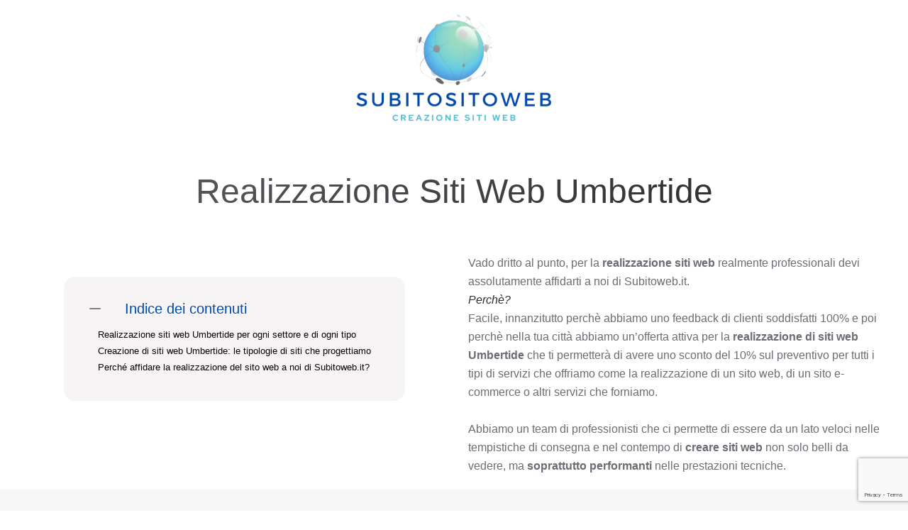

--- FILE ---
content_type: text/html; charset=UTF-8
request_url: https://www.subitositoweb.it/realizzazione-siti-web-umbertide/
body_size: 24171
content:
<!DOCTYPE html>
<html lang="it-IT">
    <head>
        <meta charset="UTF-8">
        <meta name="viewport" content="width=device-width, initial-scale=1">
        <link rel="icon" href="/wp-content/uploads/2022/01/subito-sito-web-favicon.png" sizes="any">
                <link rel="apple-touch-icon" href="/wp-content/uploads/2022/01/subito-sito-web-icona-touch.png">
                <meta name='robots' content='index, follow, max-image-preview:large, max-snippet:-1, max-video-preview:-1' />

	<!-- This site is optimized with the Yoast SEO plugin v23.0 - https://yoast.com/wordpress/plugins/seo/ -->
	<title>Realizzazione siti web Umbertide: preventivo in 24h ?339.5956262</title>
	<meta name="description" content="Realizzazione siti web professionali ad Umbertide: troviamo la strategia giusta per il tuo progetto, richiedi un preventivo gratuito in 24h." />
	<link rel="canonical" href="https://www.subitositoweb.it/realizzazione-siti-web-umbertide/" />
	<meta property="og:locale" content="it_IT" />
	<meta property="og:type" content="article" />
	<meta property="og:title" content="Realizzazione siti web Umbertide: preventivo in 24h ?339.5956262" />
	<meta property="og:description" content="Realizzazione siti web professionali ad Umbertide: troviamo la strategia giusta per il tuo progetto, richiedi un preventivo gratuito in 24h." />
	<meta property="og:url" content="https://www.subitositoweb.it/realizzazione-siti-web-umbertide/" />
	<meta property="og:site_name" content="Subitositoweb.it" />
	<meta property="article:published_time" content="2021-09-09T07:03:24+00:00" />
	<meta property="article:modified_time" content="2022-02-03T07:31:30+00:00" />
	<meta property="og:image" content="https://www.subitositoweb.it/wp-content/uploads/2022/01/realizzazione-siti-web-subitositowebit.jpg" />
	<meta name="author" content="Francesco Grillo" />
	<meta name="twitter:card" content="summary_large_image" />
	<meta name="twitter:label1" content="Scritto da" />
	<meta name="twitter:data1" content="Francesco Grillo" />
	<meta name="twitter:label2" content="Tempo di lettura stimato" />
	<meta name="twitter:data2" content="3 minuti" />
	<script type="application/ld+json" class="yoast-schema-graph">{"@context":"https://schema.org","@graph":[{"@type":"Article","@id":"https://www.subitositoweb.it/realizzazione-siti-web-umbertide/#article","isPartOf":{"@id":"https://www.subitositoweb.it/realizzazione-siti-web-umbertide/"},"author":{"name":"Francesco Grillo","@id":"https://www.subitositoweb.it/#/schema/person/25f86ea5029e7d213feb5342a4e2b506"},"headline":"Realizzazione siti web Umbertide","datePublished":"2021-09-09T07:03:24+00:00","dateModified":"2022-02-03T07:31:30+00:00","mainEntityOfPage":{"@id":"https://www.subitositoweb.it/realizzazione-siti-web-umbertide/"},"wordCount":560,"commentCount":0,"publisher":{"@id":"https://www.subitositoweb.it/#organization"},"inLanguage":"it-IT"},{"@type":"WebPage","@id":"https://www.subitositoweb.it/realizzazione-siti-web-umbertide/","url":"https://www.subitositoweb.it/realizzazione-siti-web-umbertide/","name":"Realizzazione siti web Umbertide: preventivo in 24h ?339.5956262","isPartOf":{"@id":"https://www.subitositoweb.it/#website"},"datePublished":"2021-09-09T07:03:24+00:00","dateModified":"2022-02-03T07:31:30+00:00","description":"Realizzazione siti web professionali ad Umbertide: troviamo la strategia giusta per il tuo progetto, richiedi un preventivo gratuito in 24h.","breadcrumb":{"@id":"https://www.subitositoweb.it/realizzazione-siti-web-umbertide/#breadcrumb"},"inLanguage":"it-IT","potentialAction":[{"@type":"ReadAction","target":["https://www.subitositoweb.it/realizzazione-siti-web-umbertide/"]}]},{"@type":"BreadcrumbList","@id":"https://www.subitositoweb.it/realizzazione-siti-web-umbertide/#breadcrumb","itemListElement":[{"@type":"ListItem","position":1,"name":"Home","item":"https://www.subitositoweb.it/"},{"@type":"ListItem","position":2,"name":"Realizzazione siti web Umbertide"}]},{"@type":"WebSite","@id":"https://www.subitositoweb.it/#website","url":"https://www.subitositoweb.it/","name":"Subitositoweb.it","description":"Subitositoweb: realizzazione siti web","publisher":{"@id":"https://www.subitositoweb.it/#organization"},"potentialAction":[{"@type":"SearchAction","target":{"@type":"EntryPoint","urlTemplate":"https://www.subitositoweb.it/?s={search_term_string}"},"query-input":"required name=search_term_string"}],"inLanguage":"it-IT"},{"@type":"Organization","@id":"https://www.subitositoweb.it/#organization","name":"Subitositoweb Creazione siti web","url":"https://www.subitositoweb.it/","logo":{"@type":"ImageObject","inLanguage":"it-IT","@id":"https://www.subitositoweb.it/#/schema/logo/image/","url":"https://subitositoweb.it/wp-content/uploads/2022/01/subito-sito-web-logo-1.png","contentUrl":"https://subitositoweb.it/wp-content/uploads/2022/01/subito-sito-web-logo-1.png","width":500,"height":268,"caption":"Subitositoweb Creazione siti web"},"image":{"@id":"https://www.subitositoweb.it/#/schema/logo/image/"}},{"@type":"Person","@id":"https://www.subitositoweb.it/#/schema/person/25f86ea5029e7d213feb5342a4e2b506","name":"Francesco Grillo","image":{"@type":"ImageObject","inLanguage":"it-IT","@id":"https://www.subitositoweb.it/#/schema/person/image/","url":"https://secure.gravatar.com/avatar/5c7b2993241f5f5cfc3e06d7258a4638?s=96&d=mm&r=g","contentUrl":"https://secure.gravatar.com/avatar/5c7b2993241f5f5cfc3e06d7258a4638?s=96&d=mm&r=g","caption":"Francesco Grillo"},"sameAs":["https://subitositoweb.it/"]}]}</script>
	<!-- / Yoast SEO plugin. -->


<link rel="alternate" type="application/rss+xml" title="Subitositoweb.it &raquo; Feed" href="https://www.subitositoweb.it/feed/" />
<script type="text/javascript">
/* <![CDATA[ */
window._wpemojiSettings = {"baseUrl":"https:\/\/s.w.org\/images\/core\/emoji\/15.0.3\/72x72\/","ext":".png","svgUrl":"https:\/\/s.w.org\/images\/core\/emoji\/15.0.3\/svg\/","svgExt":".svg","source":{"concatemoji":"https:\/\/www.subitositoweb.it\/wp-includes\/js\/wp-emoji-release.min.js?ver=6.5.7"}};
/*! This file is auto-generated */
!function(i,n){var o,s,e;function c(e){try{var t={supportTests:e,timestamp:(new Date).valueOf()};sessionStorage.setItem(o,JSON.stringify(t))}catch(e){}}function p(e,t,n){e.clearRect(0,0,e.canvas.width,e.canvas.height),e.fillText(t,0,0);var t=new Uint32Array(e.getImageData(0,0,e.canvas.width,e.canvas.height).data),r=(e.clearRect(0,0,e.canvas.width,e.canvas.height),e.fillText(n,0,0),new Uint32Array(e.getImageData(0,0,e.canvas.width,e.canvas.height).data));return t.every(function(e,t){return e===r[t]})}function u(e,t,n){switch(t){case"flag":return n(e,"\ud83c\udff3\ufe0f\u200d\u26a7\ufe0f","\ud83c\udff3\ufe0f\u200b\u26a7\ufe0f")?!1:!n(e,"\ud83c\uddfa\ud83c\uddf3","\ud83c\uddfa\u200b\ud83c\uddf3")&&!n(e,"\ud83c\udff4\udb40\udc67\udb40\udc62\udb40\udc65\udb40\udc6e\udb40\udc67\udb40\udc7f","\ud83c\udff4\u200b\udb40\udc67\u200b\udb40\udc62\u200b\udb40\udc65\u200b\udb40\udc6e\u200b\udb40\udc67\u200b\udb40\udc7f");case"emoji":return!n(e,"\ud83d\udc26\u200d\u2b1b","\ud83d\udc26\u200b\u2b1b")}return!1}function f(e,t,n){var r="undefined"!=typeof WorkerGlobalScope&&self instanceof WorkerGlobalScope?new OffscreenCanvas(300,150):i.createElement("canvas"),a=r.getContext("2d",{willReadFrequently:!0}),o=(a.textBaseline="top",a.font="600 32px Arial",{});return e.forEach(function(e){o[e]=t(a,e,n)}),o}function t(e){var t=i.createElement("script");t.src=e,t.defer=!0,i.head.appendChild(t)}"undefined"!=typeof Promise&&(o="wpEmojiSettingsSupports",s=["flag","emoji"],n.supports={everything:!0,everythingExceptFlag:!0},e=new Promise(function(e){i.addEventListener("DOMContentLoaded",e,{once:!0})}),new Promise(function(t){var n=function(){try{var e=JSON.parse(sessionStorage.getItem(o));if("object"==typeof e&&"number"==typeof e.timestamp&&(new Date).valueOf()<e.timestamp+604800&&"object"==typeof e.supportTests)return e.supportTests}catch(e){}return null}();if(!n){if("undefined"!=typeof Worker&&"undefined"!=typeof OffscreenCanvas&&"undefined"!=typeof URL&&URL.createObjectURL&&"undefined"!=typeof Blob)try{var e="postMessage("+f.toString()+"("+[JSON.stringify(s),u.toString(),p.toString()].join(",")+"));",r=new Blob([e],{type:"text/javascript"}),a=new Worker(URL.createObjectURL(r),{name:"wpTestEmojiSupports"});return void(a.onmessage=function(e){c(n=e.data),a.terminate(),t(n)})}catch(e){}c(n=f(s,u,p))}t(n)}).then(function(e){for(var t in e)n.supports[t]=e[t],n.supports.everything=n.supports.everything&&n.supports[t],"flag"!==t&&(n.supports.everythingExceptFlag=n.supports.everythingExceptFlag&&n.supports[t]);n.supports.everythingExceptFlag=n.supports.everythingExceptFlag&&!n.supports.flag,n.DOMReady=!1,n.readyCallback=function(){n.DOMReady=!0}}).then(function(){return e}).then(function(){var e;n.supports.everything||(n.readyCallback(),(e=n.source||{}).concatemoji?t(e.concatemoji):e.wpemoji&&e.twemoji&&(t(e.twemoji),t(e.wpemoji)))}))}((window,document),window._wpemojiSettings);
/* ]]> */
</script>
<style id='wp-emoji-styles-inline-css' type='text/css'>

	img.wp-smiley, img.emoji {
		display: inline !important;
		border: none !important;
		box-shadow: none !important;
		height: 1em !important;
		width: 1em !important;
		margin: 0 0.07em !important;
		vertical-align: -0.1em !important;
		background: none !important;
		padding: 0 !important;
	}
</style>
<link rel='stylesheet' id='wp-block-library-css' href='https://www.subitositoweb.it/wp-includes/css/dist/block-library/style.min.css?ver=6.5.7' type='text/css' media='all' />
<style id='wpjoli-joli-table-of-contents-style-inline-css' type='text/css'>


</style>
<style id='classic-theme-styles-inline-css' type='text/css'>
/*! This file is auto-generated */
.wp-block-button__link{color:#fff;background-color:#32373c;border-radius:9999px;box-shadow:none;text-decoration:none;padding:calc(.667em + 2px) calc(1.333em + 2px);font-size:1.125em}.wp-block-file__button{background:#32373c;color:#fff;text-decoration:none}
</style>
<style id='global-styles-inline-css' type='text/css'>
body{--wp--preset--color--black: #000000;--wp--preset--color--cyan-bluish-gray: #abb8c3;--wp--preset--color--white: #ffffff;--wp--preset--color--pale-pink: #f78da7;--wp--preset--color--vivid-red: #cf2e2e;--wp--preset--color--luminous-vivid-orange: #ff6900;--wp--preset--color--luminous-vivid-amber: #fcb900;--wp--preset--color--light-green-cyan: #7bdcb5;--wp--preset--color--vivid-green-cyan: #00d084;--wp--preset--color--pale-cyan-blue: #8ed1fc;--wp--preset--color--vivid-cyan-blue: #0693e3;--wp--preset--color--vivid-purple: #9b51e0;--wp--preset--gradient--vivid-cyan-blue-to-vivid-purple: linear-gradient(135deg,rgba(6,147,227,1) 0%,rgb(155,81,224) 100%);--wp--preset--gradient--light-green-cyan-to-vivid-green-cyan: linear-gradient(135deg,rgb(122,220,180) 0%,rgb(0,208,130) 100%);--wp--preset--gradient--luminous-vivid-amber-to-luminous-vivid-orange: linear-gradient(135deg,rgba(252,185,0,1) 0%,rgba(255,105,0,1) 100%);--wp--preset--gradient--luminous-vivid-orange-to-vivid-red: linear-gradient(135deg,rgba(255,105,0,1) 0%,rgb(207,46,46) 100%);--wp--preset--gradient--very-light-gray-to-cyan-bluish-gray: linear-gradient(135deg,rgb(238,238,238) 0%,rgb(169,184,195) 100%);--wp--preset--gradient--cool-to-warm-spectrum: linear-gradient(135deg,rgb(74,234,220) 0%,rgb(151,120,209) 20%,rgb(207,42,186) 40%,rgb(238,44,130) 60%,rgb(251,105,98) 80%,rgb(254,248,76) 100%);--wp--preset--gradient--blush-light-purple: linear-gradient(135deg,rgb(255,206,236) 0%,rgb(152,150,240) 100%);--wp--preset--gradient--blush-bordeaux: linear-gradient(135deg,rgb(254,205,165) 0%,rgb(254,45,45) 50%,rgb(107,0,62) 100%);--wp--preset--gradient--luminous-dusk: linear-gradient(135deg,rgb(255,203,112) 0%,rgb(199,81,192) 50%,rgb(65,88,208) 100%);--wp--preset--gradient--pale-ocean: linear-gradient(135deg,rgb(255,245,203) 0%,rgb(182,227,212) 50%,rgb(51,167,181) 100%);--wp--preset--gradient--electric-grass: linear-gradient(135deg,rgb(202,248,128) 0%,rgb(113,206,126) 100%);--wp--preset--gradient--midnight: linear-gradient(135deg,rgb(2,3,129) 0%,rgb(40,116,252) 100%);--wp--preset--font-size--small: 13px;--wp--preset--font-size--medium: 20px;--wp--preset--font-size--large: 36px;--wp--preset--font-size--x-large: 42px;--wp--preset--spacing--20: 0.44rem;--wp--preset--spacing--30: 0.67rem;--wp--preset--spacing--40: 1rem;--wp--preset--spacing--50: 1.5rem;--wp--preset--spacing--60: 2.25rem;--wp--preset--spacing--70: 3.38rem;--wp--preset--spacing--80: 5.06rem;--wp--preset--shadow--natural: 6px 6px 9px rgba(0, 0, 0, 0.2);--wp--preset--shadow--deep: 12px 12px 50px rgba(0, 0, 0, 0.4);--wp--preset--shadow--sharp: 6px 6px 0px rgba(0, 0, 0, 0.2);--wp--preset--shadow--outlined: 6px 6px 0px -3px rgba(255, 255, 255, 1), 6px 6px rgba(0, 0, 0, 1);--wp--preset--shadow--crisp: 6px 6px 0px rgba(0, 0, 0, 1);}:where(.is-layout-flex){gap: 0.5em;}:where(.is-layout-grid){gap: 0.5em;}body .is-layout-flex{display: flex;}body .is-layout-flex{flex-wrap: wrap;align-items: center;}body .is-layout-flex > *{margin: 0;}body .is-layout-grid{display: grid;}body .is-layout-grid > *{margin: 0;}:where(.wp-block-columns.is-layout-flex){gap: 2em;}:where(.wp-block-columns.is-layout-grid){gap: 2em;}:where(.wp-block-post-template.is-layout-flex){gap: 1.25em;}:where(.wp-block-post-template.is-layout-grid){gap: 1.25em;}.has-black-color{color: var(--wp--preset--color--black) !important;}.has-cyan-bluish-gray-color{color: var(--wp--preset--color--cyan-bluish-gray) !important;}.has-white-color{color: var(--wp--preset--color--white) !important;}.has-pale-pink-color{color: var(--wp--preset--color--pale-pink) !important;}.has-vivid-red-color{color: var(--wp--preset--color--vivid-red) !important;}.has-luminous-vivid-orange-color{color: var(--wp--preset--color--luminous-vivid-orange) !important;}.has-luminous-vivid-amber-color{color: var(--wp--preset--color--luminous-vivid-amber) !important;}.has-light-green-cyan-color{color: var(--wp--preset--color--light-green-cyan) !important;}.has-vivid-green-cyan-color{color: var(--wp--preset--color--vivid-green-cyan) !important;}.has-pale-cyan-blue-color{color: var(--wp--preset--color--pale-cyan-blue) !important;}.has-vivid-cyan-blue-color{color: var(--wp--preset--color--vivid-cyan-blue) !important;}.has-vivid-purple-color{color: var(--wp--preset--color--vivid-purple) !important;}.has-black-background-color{background-color: var(--wp--preset--color--black) !important;}.has-cyan-bluish-gray-background-color{background-color: var(--wp--preset--color--cyan-bluish-gray) !important;}.has-white-background-color{background-color: var(--wp--preset--color--white) !important;}.has-pale-pink-background-color{background-color: var(--wp--preset--color--pale-pink) !important;}.has-vivid-red-background-color{background-color: var(--wp--preset--color--vivid-red) !important;}.has-luminous-vivid-orange-background-color{background-color: var(--wp--preset--color--luminous-vivid-orange) !important;}.has-luminous-vivid-amber-background-color{background-color: var(--wp--preset--color--luminous-vivid-amber) !important;}.has-light-green-cyan-background-color{background-color: var(--wp--preset--color--light-green-cyan) !important;}.has-vivid-green-cyan-background-color{background-color: var(--wp--preset--color--vivid-green-cyan) !important;}.has-pale-cyan-blue-background-color{background-color: var(--wp--preset--color--pale-cyan-blue) !important;}.has-vivid-cyan-blue-background-color{background-color: var(--wp--preset--color--vivid-cyan-blue) !important;}.has-vivid-purple-background-color{background-color: var(--wp--preset--color--vivid-purple) !important;}.has-black-border-color{border-color: var(--wp--preset--color--black) !important;}.has-cyan-bluish-gray-border-color{border-color: var(--wp--preset--color--cyan-bluish-gray) !important;}.has-white-border-color{border-color: var(--wp--preset--color--white) !important;}.has-pale-pink-border-color{border-color: var(--wp--preset--color--pale-pink) !important;}.has-vivid-red-border-color{border-color: var(--wp--preset--color--vivid-red) !important;}.has-luminous-vivid-orange-border-color{border-color: var(--wp--preset--color--luminous-vivid-orange) !important;}.has-luminous-vivid-amber-border-color{border-color: var(--wp--preset--color--luminous-vivid-amber) !important;}.has-light-green-cyan-border-color{border-color: var(--wp--preset--color--light-green-cyan) !important;}.has-vivid-green-cyan-border-color{border-color: var(--wp--preset--color--vivid-green-cyan) !important;}.has-pale-cyan-blue-border-color{border-color: var(--wp--preset--color--pale-cyan-blue) !important;}.has-vivid-cyan-blue-border-color{border-color: var(--wp--preset--color--vivid-cyan-blue) !important;}.has-vivid-purple-border-color{border-color: var(--wp--preset--color--vivid-purple) !important;}.has-vivid-cyan-blue-to-vivid-purple-gradient-background{background: var(--wp--preset--gradient--vivid-cyan-blue-to-vivid-purple) !important;}.has-light-green-cyan-to-vivid-green-cyan-gradient-background{background: var(--wp--preset--gradient--light-green-cyan-to-vivid-green-cyan) !important;}.has-luminous-vivid-amber-to-luminous-vivid-orange-gradient-background{background: var(--wp--preset--gradient--luminous-vivid-amber-to-luminous-vivid-orange) !important;}.has-luminous-vivid-orange-to-vivid-red-gradient-background{background: var(--wp--preset--gradient--luminous-vivid-orange-to-vivid-red) !important;}.has-very-light-gray-to-cyan-bluish-gray-gradient-background{background: var(--wp--preset--gradient--very-light-gray-to-cyan-bluish-gray) !important;}.has-cool-to-warm-spectrum-gradient-background{background: var(--wp--preset--gradient--cool-to-warm-spectrum) !important;}.has-blush-light-purple-gradient-background{background: var(--wp--preset--gradient--blush-light-purple) !important;}.has-blush-bordeaux-gradient-background{background: var(--wp--preset--gradient--blush-bordeaux) !important;}.has-luminous-dusk-gradient-background{background: var(--wp--preset--gradient--luminous-dusk) !important;}.has-pale-ocean-gradient-background{background: var(--wp--preset--gradient--pale-ocean) !important;}.has-electric-grass-gradient-background{background: var(--wp--preset--gradient--electric-grass) !important;}.has-midnight-gradient-background{background: var(--wp--preset--gradient--midnight) !important;}.has-small-font-size{font-size: var(--wp--preset--font-size--small) !important;}.has-medium-font-size{font-size: var(--wp--preset--font-size--medium) !important;}.has-large-font-size{font-size: var(--wp--preset--font-size--large) !important;}.has-x-large-font-size{font-size: var(--wp--preset--font-size--x-large) !important;}
.wp-block-navigation a:where(:not(.wp-element-button)){color: inherit;}
:where(.wp-block-post-template.is-layout-flex){gap: 1.25em;}:where(.wp-block-post-template.is-layout-grid){gap: 1.25em;}
:where(.wp-block-columns.is-layout-flex){gap: 2em;}:where(.wp-block-columns.is-layout-grid){gap: 2em;}
.wp-block-pullquote{font-size: 1.5em;line-height: 1.6;}
</style>
<link rel='stylesheet' id='wpjoli-joli-tocv2-styles-css' href='https://www.subitositoweb.it/wp-content/plugins/joli-table-of-contents/assets/public/css/wpjoli-joli-table-of-contents.min.css?ver=2.3.0' type='text/css' media='all' />
<link rel='stylesheet' id='wpjoli-joli-tocv2-theme-original-css' href='https://www.subitositoweb.it/wp-content/plugins/joli-table-of-contents/assets/public/css/themes/original.min.css?ver=2.3.0' type='text/css' media='all' />
<link rel='stylesheet' id='wpforms-classic-full-css' href='https://www.subitositoweb.it/wp-content/plugins/wpforms-lite/assets/css/frontend/classic/wpforms-full.min.css?ver=1.8.9.5' type='text/css' media='all' />
<link rel='stylesheet' id='tablepress-default-css' href='https://www.subitositoweb.it/wp-content/plugins/tablepress/css/build/default.css?ver=2.3.2' type='text/css' media='all' />
<link href="https://www.subitositoweb.it/wp-content/themes/yootheme/css/theme.1.css?ver=1720529625" rel="stylesheet">
<script type="text/javascript" src="https://www.subitositoweb.it/wp-includes/js/jquery/jquery.min.js?ver=3.7.1" id="jquery-core-js"></script>
<script type="text/javascript" src="https://www.subitositoweb.it/wp-includes/js/jquery/jquery-migrate.min.js?ver=3.4.1" id="jquery-migrate-js"></script>
<link rel="https://api.w.org/" href="https://www.subitositoweb.it/wp-json/" /><link rel="alternate" type="application/json" href="https://www.subitositoweb.it/wp-json/wp/v2/posts/814" /><link rel="EditURI" type="application/rsd+xml" title="RSD" href="https://www.subitositoweb.it/xmlrpc.php?rsd" />
<meta name="generator" content="WordPress 6.5.7" />
<link rel='shortlink' href='https://www.subitositoweb.it/?p=814' />
<link rel="alternate" type="application/json+oembed" href="https://www.subitositoweb.it/wp-json/oembed/1.0/embed?url=https%3A%2F%2Fwww.subitositoweb.it%2Frealizzazione-siti-web-umbertide%2F" />
<link rel="alternate" type="text/xml+oembed" href="https://www.subitositoweb.it/wp-json/oembed/1.0/embed?url=https%3A%2F%2Fwww.subitositoweb.it%2Frealizzazione-siti-web-umbertide%2F&#038;format=xml" />
<script src="https://www.subitositoweb.it/wp-content/themes/yootheme/vendor/assets/uikit/dist/js/uikit.min.js?ver=4.4.5"></script>
<script src="https://www.subitositoweb.it/wp-content/themes/yootheme/vendor/assets/uikit/dist/js/uikit-icons-fuse.min.js?ver=4.4.5"></script>
<script src="https://www.subitositoweb.it/wp-content/themes/yootheme/js/theme.js?ver=4.4.5"></script>
<script>window.yootheme ||= {}; var $theme = yootheme.theme = {"i18n":{"close":{"label":"Close"},"totop":{"label":"Back to top"},"marker":{"label":"Open"},"navbarToggleIcon":{"label":"Open menu"},"paginationPrevious":{"label":"Previous page"},"paginationNext":{"label":"Next page"},"searchIcon":{"toggle":"Open Search","submit":"Submit Search"},"slider":{"next":"Next slide","previous":"Previous slide","slideX":"Slide %s","slideLabel":"%s of %s"},"slideshow":{"next":"Next slide","previous":"Previous slide","slideX":"Slide %s","slideLabel":"%s of %s"},"lightboxPanel":{"next":"Next slide","previous":"Previous slide","slideLabel":"%s of %s","close":"Close"}}};</script>
		<style type="text/css" id="wp-custom-css">
			.tablepress tbody td {
    vertical-align: top;
    text-align: center;
    font-size: 12px;
    font-family: 'Montserrat';
}

.tablepress td, .tablepress th {
    padding: 6px;
}

.tablepress td {
    padding: 18px 6px !important;
}

@media only screen and (max-width: 600px) {


.tablepress td {
    padding: 24px 0px !important;
}


}		</style>
		    </head>
    <body class="post-template-default single single-post postid-814 single-format-standard ">

        
        <div class="uk-hidden-visually uk-notification uk-notification-top-left uk-width-auto">
            <div class="uk-notification-message">
                <a href="#tm-main">Skip to main content</a>
            </div>
        </div>

        
        
        <div class="tm-page">

                        


<header class="tm-header-mobile uk-hidden@m">


    
        <div class="uk-navbar-container">

            <div class="uk-container uk-container-expand">
                <nav class="uk-navbar" uk-navbar="{&quot;align&quot;:&quot;left&quot;,&quot;container&quot;:&quot;.tm-header-mobile&quot;,&quot;boundary&quot;:&quot;.tm-header-mobile .uk-navbar-container&quot;}">

                    
                                        <div class="uk-navbar-center">

                                                    <a href="https://www.subitositoweb.it/" aria-label="Torna alla Home" class="uk-logo uk-navbar-item">
    <picture>
<source type="image/webp" srcset="/wp-content/themes/yootheme/cache/a4/subito-sito-web-logo-1-a4c38e71.webp 250w, /wp-content/themes/yootheme/cache/3f/subito-sito-web-logo-1-3f0c053c.webp 500w" sizes="(min-width: 250px) 250px">
<img alt="subitositoweb.it: creazione siti web" loading="eager" src="/wp-content/themes/yootheme/cache/2e/subito-sito-web-logo-1-2e64b66f.png" width="250" height="134">
</picture></a>                        
                        
                    </div>
                    
                    
                </nav>
            </div>

        </div>

    



</header>




<header class="tm-header uk-visible@m">





        <div class="tm-headerbar-default tm-headerbar tm-headerbar-top">
        <div class="uk-container">
            <div class="uk-position-relative uk-flex uk-flex-center uk-flex-middle">

                
                                <a href="https://www.subitositoweb.it/" aria-label="Torna alla Home" class="uk-logo">
    <picture>
<source type="image/webp" srcset="/wp-content/themes/yootheme/cache/39/subito-sito-web-logo-1-392ca16b.webp 300w, /wp-content/themes/yootheme/cache/71/subito-sito-web-logo-1-715b1954.webp 499w, /wp-content/themes/yootheme/cache/3f/subito-sito-web-logo-1-3f0c053c.webp 500w" sizes="(min-width: 300px) 300px">
<img alt="subitositoweb.it: creazione siti web" loading="eager" src="/wp-content/themes/yootheme/cache/b3/subito-sito-web-logo-1-b38b9975.png" width="300" height="161">
</picture></a>                
                
            </div>
        </div>
    </div>
    
    





</header>

            
            
            <main id="tm-main" >

                
<!-- Builder #page --><html><head><style class="uk-margin-remove-adjacent">#page\#0 iframe{width: 100% !important; height: 350px !important;}</style>
</head><body><div class="uk-section-default uk-section uk-section-small">
    
        
        
        
            
                                <div class="uk-container uk-container-xlarge">                
                    <div class="uk-grid tm-grid-expand uk-child-width-1-1 uk-grid-margin">
<div class="uk-width-1-1@m">
    
        
            
            
            
                
                    
<h1 class="uk-heading-small uk-text-center">        <span class="uk-text-background">Realizzazione Siti Web Umbertide</span>
    </h1>
                
            
        
    
</div></div>
                                </div>                
            
        
    
</div>
<div class="uk-section-default uk-section uk-section-xsmall">
    
        
        
        
            
                                <div class="uk-container">                
                    <div class="uk-grid tm-grid-expand uk-grid-margin" uk-grid>
<div class="uk-width-1-2@m">
    
        
            
            
            
                
                    <div class="uk-panel uk-margin uk-width-2xlarge uk-text-center"><ul></ul>
<p></p>    
    <style>
        .wpj-jtoc.--jtoc-theme-original.--jtoc-has-custom-styles {
        --jtoc-hierarchy-offset: 30px;
--jtoc-toc-padding: 20px;
--jtoc-title-color: #004aad;
--jtoc-title-font-size: 1.25em;
--jtoc-link-font-size: 0.9em;
--jtoc-link-color: #0a0202;
--jtoc-link-color-hover: #1e73be;
--jtoc-link-color-active: #1e73be;
        }    </style>



<div id="wpj-jtoc" class="wpj-jtoc wpj-jtoc--main --jtoc-the-content --jtoc-theme-original --jtoc-title-align-left --jtoc-toggle-icon-std --jtoc-toggle-position-left --jtoc-has-custom-styles --jtoc-is-unfolded">
    
    <!-- TOC -->
    <div class="wpj-jtoc--toc ">
                            <div class="wpj-jtoc--header">
                <div class="wpj-jtoc--header-main">
                                        <div class="wpj-jtoc--title">
                        <span class="wpj-jtoc--title-label">Indice dei contenuti</span>
                    </div>
                                                                <div class="wpj-jtoc--toggle-wrap">
                                                                                        <div class="wpj-jtoc--toggle-icon">
                                    <div class="wpj-jtoc--toggle-opened"><i class="gg-math-minus"></i></div>
                                    <div class="wpj-jtoc--toggle-closed"><i class="gg-math-plus"></i></div>
                                </div>
                                                                                </div>
                                    </div>
            </div>
                                <div class="wpj-jtoc--body">
                        <nav class="wpj-jtoc--nav">
                <ol class="wpj-jtoc--items"><li class="wpj-jtoc--item --jtoc-h2">
        <div class="wpj-jtoc--item-content" data-depth="2">
                <a href="#realizzazione-siti-web-umbertide-per-ogni-settore-e-di-ogni-tipo" title="Realizzazione siti web Umbertide per ogni settore e di ogni tipo" data-numeration="1">Realizzazione siti web Umbertide per ogni settore e di ogni tipo</a>
                    </div> </li><li class="wpj-jtoc--item --jtoc-h2">
        <div class="wpj-jtoc--item-content" data-depth="2">
                <a href="#creazione-di-siti-web-umbertide-le-tipologie-di-siti-che-progettiamo" title="Creazione di siti web Umbertide: le tipologie di siti che progettiamo" data-numeration="2">Creazione di siti web Umbertide: le tipologie di siti che progettiamo</a>
                    </div> </li><li class="wpj-jtoc--item --jtoc-h2">
        <div class="wpj-jtoc--item-content" data-depth="2">
                <a href="#perche-affidare-la-realizzazione-del-sito-web-a-noi-di-subitowebit" title="Perch&eacute; affidare la realizzazione del sito web a noi di Subitoweb.it?" data-numeration="3">Perch&eacute; affidare la realizzazione del sito web a noi di Subitoweb.it?</a>
                    </div> </li></ol>            </nav>
                                </div>
            </div>
</div>
</div>
                
            
        
    
</div>
<div class="uk-width-1-2@m">
    
        
            
            
            
                
                    <div class="uk-panel uk-margin"><p><span style="font-weight: 400;">Vado dritto al punto, per la <b>realizzazione siti web </b>realmente professionali devi assolutamente affidarti a noi di Subitoweb.it.<br><em>Perch&egrave;?</em> <br>Facile, innanzitutto perch&egrave; abbiamo uno feedback di clienti soddisfatti 100% e poi perch&egrave; nella tua citt&agrave; abbiamo un&rsquo;offerta attiva per la <strong>realizzazione di siti web Umbertide</strong>&nbsp;che ti permetter&agrave; di avere uno sconto del 10% sul preventivo per tutti i tipi di servizi che offriamo come la <span>realizzazione di un sito web, di un sito e-commerce o altri servizi che forniamo.<br><br>Abbiamo un team di professionisti che ci permette di essere da un lato veloci nelle tempistiche di consegna e nel contempo di <b>creare siti web</b> non solo belli da vedere, ma <b>soprattutto performanti</b> nelle prestazioni tecniche.</span><br></span><span style="font-weight: 400;"></span></p></div>
                
            
        
    
</div></div>
                                </div>                
            
        
    
</div>
<div class="uk-section-muted uk-section uk-section-xsmall">
    
        
        
        
            
                                <div class="uk-container">                
                    <div class="uk-grid tm-grid-expand uk-child-width-1-1 uk-grid-margin">
<div class="uk-width-1-1">
    
        
            
            
            
                
                    
<h1 class="uk-heading-small uk-text-center">        <span class="uk-text-background"><h2 id="realizzazione-siti-web-umbertide-per-ogni-settore-e-di-ogni-tipo" class="joli-heading jtoc-heading"><span style="font-weight: 400;">Realizzazione siti web Umbertide per ogni settore e di ogni tipo</span></h2></span>
    </h1>
                
            
        
    
</div></div><div class="uk-grid tm-grid-expand uk-grid-margin" uk-grid>
<div class="uk-grid-item-match uk-flex-middle uk-width-1-2@m">
    
        
            
            
                        <div class="uk-panel uk-width-1-1">            
                
                    <div class="uk-panel uk-margin"><p><span style="font-weight: 400;">La nostra web agency offre la promozione del 10% di sconto sulla </span><b>creazione di siti web</b><span style="font-weight: 400;"><strong> Umbertide</strong>&nbsp;mantenendo gli standard di massima professionalit&agrave; e precisione che ci contraddistinguono. La nostra analisi del tuo settore merceologico ci permetter&agrave; di proporti non un sito qualunque o simile a tanti altri che vedi in rete ma un sito web studiato ad hoc con una strategia volta al raggiungimento del tuo obiettivo.</span></p>
<p><span style="font-weight: 400;">I siti web realizzati dal nostro team sono il frutto di una strategia precisa che studieremo insieme a te e che sar&agrave; cucita come un abito sulla pelle.&nbsp;</span></p>
<p><span style="font-weight: 400;">La creazione fisica del sito &egrave; soltanto il prodotto finale. Ti assicuriamo che ti soddisfer&agrave; appieno perch&eacute; potrai vedere e toccare con mano i risultati concreti con l&rsquo;acquisizione di nuovi contatti e nuovi clienti.</span></p></div>
                
                        </div>            
        
    
</div>
<div class="uk-grid-item-match uk-flex-middle uk-width-1-2@m">
    
        
            
            
                        <div class="uk-panel uk-width-1-1">            
                
                    
<div class="uk-margin">
        <picture>
<source type="image/webp" srcset="/wp-content/themes/yootheme/cache/80/realizzazione-siti-web-subitositowebit-800a7f97.webp 768w, /wp-content/themes/yootheme/cache/7b/realizzazione-siti-web-subitositowebit-7bf8dd3b.webp 999w, /wp-content/themes/yootheme/cache/5a/realizzazione-siti-web-subitositowebit-5ab2aae4.webp 1000w" sizes="(min-width: 1000px) 1000px">
<img decoding="async" src="/wp-content/themes/yootheme/cache/ae/realizzazione-siti-web-subitositowebit-ae3331a0.jpeg" width="1000" height="690" class="el-image" alt="realizzazione siti web Xxxxxx" loading="lazy">
</source></picture>    
    
</div>
                
                        </div>            
        
    
</div></div>
                                </div>                
            
        
    
</div>
<div class="uk-section-muted uk-section uk-section-xsmall">
    
        
        
        
            
                                <div class="uk-container">                
                    <div class="uk-grid tm-grid-expand uk-child-width-1-1 uk-grid-margin">
<div class="uk-width-1-1">
    
        
            
            
            
                
                    
<h1 class="uk-heading-small uk-text-center">        <span class="uk-text-background"><h2 id="creazione-di-siti-web-umbertide-le-tipologie-di-siti-che-progettiamo" class="joli-heading jtoc-heading"><span style="font-weight: 400;">Creazione di siti web Umbertide: le tipologie di siti che progettiamo</span></h2></span>
    </h1>
                
            
        
    
</div></div><div class="uk-grid tm-grid-expand uk-grid-margin" uk-grid>
<div class="uk-width-1-2@m">
    
        
            
            
            
                
                    <div id="page#0"><iframe src="https://www.google.com/maps/embed?pb=!1m18!1m12!1m3!1d23228.04283468401!2d12.319082711916922!3d43.303679464612074!2m3!1f0!2f0!3f0!3m2!1i1024!2i768!4f13.1!3m3!1m2!1s0x132c10d026ff2fef%3A0xa7ff6b1ddf17832e!2s06019%20Umbertide%20PG!5e0!3m2!1sit!2sit!4v1643873481950!5m2!1sit!2sit" width="600" height="450" style="border:0;" allowfullscreen="" loading="lazy"></iframe></div>
                
            
        
    
</div>
<div class="uk-grid-item-match uk-flex-middle uk-width-1-2@m">
    
        
            
            
                        <div class="uk-panel uk-width-1-1">            
                
                    <div class="uk-panel uk-margin"><p><span style="font-weight: 400;">Siamo in grado di occuparci della </span><b>realizzazione di siti interne</b><strong>t</strong><span style="font-weight: 400;"><strong> Umbertide </strong>di qualsiasi tipo di sito. Spiegaci di cosa hai bisogno, quali risultati vuoi ottenere e studieremo per te e con te la soluzione migliore. Ecco un esempio dei siti che realizziamo:</span></p>
<ul>
<li style="font-weight: 400;" aria-level="1"><span style="font-weight: 400;">siti vetrina;</span></li>
<li style="font-weight: 400;" aria-level="1"><span style="font-weight: 400;">siti aziendali;</span></li>
<li style="font-weight: 400;" aria-level="1"><span style="font-weight: 400;">siti professionali per liberi professionisti;</span></li>
<li style="font-weight: 400;" aria-level="1"><span style="font-weight: 400;">siti ecommerce;</span></li>
<li style="font-weight: 400;" aria-level="1"><span style="font-weight: 400;">portali web;</span></li>
<li style="font-weight: 400;" aria-level="1"><span style="font-weight: 400;">siti e portali turistici;</span></li>
<li style="font-weight: 400;" aria-level="1"><span style="font-weight: 400;">siti per ristoranti</span></li>
<li style="font-weight: 400;" aria-level="1"><span style="font-weight: 400;">siti per alberghi e hotel;</span></li>
<li style="font-weight: 400;" aria-level="1"><span style="font-weight: 400;">siti e ecommerce per aziende agricole;</span></li>
<li style="font-weight: 400;" aria-level="1"><span style="font-weight: 400;">blog aziendali, professionali o amatoriali.</span></li>
</ul></div>
                
                        </div>            
        
    
</div></div>
                                </div>                
            
        
    
</div>
<div class="uk-section-default uk-section uk-section-small">
    
        
        
        
            
                                <div class="uk-container">                
                    <div class="uk-grid tm-grid-expand uk-child-width-1-1 uk-grid-margin">
<div class="uk-width-1-1">
    
        
            
            
            
                
                    
<h1 class="uk-heading-small uk-text-center">        <span class="uk-text-background"><h2 id="perche-affidare-la-realizzazione-del-sito-web-a-noi-di-subitowebit" class="joli-heading jtoc-heading"><span style="font-weight: 400;">Perch&eacute; affidare la realizzazione del sito web a noi di Subitoweb.it?</span></h2></span>
    </h1>
                
            
        
    
</div></div><div class="uk-grid tm-grid-expand uk-child-width-1-1 uk-grid-margin">
<div class="uk-width-1-1">
    
        
            
            
            
                
                    <div class="uk-panel uk-margin"><p><span style="font-weight: 400;">Innanzitutto non dimenticarti della promozione attiva &ldquo;<strong>realizzazione siti web Umbertide</strong>&rdquo; che &egrave; esclusiva per la tua citt&agrave; e ti permette di usufruire del 10% di sconto sul preventivo. Nella richiesta che ci invierai non scordarti di scrivere il codice sconto a riservato per la citt&agrave; di Umbertide e potrai accedere alla scontistica del 10%. Promozione attiva solo ed esclusivamente per un numero limitato di clienti mensili.<br><br>Perch&eacute; il nostro team &egrave; composto dai <b>migliori professionisti del web </b>in modo da poterti assicurare il massimo livello di qualit&agrave; e professionalit&agrave; in ogni fase di studio, sviluppo, ottimizzazione e sponsorizzazione del tuo progetto online.<br><br>Come puoi intuire abbiamo come risorse interne </span><b>non un&rsquo;unica persona ma un team ben consolidato di professionisti</b><span style="font-weight: 400;">. Siamo in grado di offrirti non solo un sito web (il motore) ma anche tutta la &ldquo;carrozzeria e gli accessori&rdquo; </span><b>per rendere il tuo sito una &ldquo;Ferrari&rdquo;</b><span style="font-weight: 400;">.</span></p>
<p><span style="font-weight: 400;"><a href="https://subitositoweb.it/">Per la realizzazione di un sito web professionale devi affidarti a Subitoweb.it</a> quindi contattaci e in poco tempo avrai il preventivo con la quotazione precisa per sviluppare il tuo progetto. Cosa aspetti? <br></span></p></div>
                
            
        
    
</div></div><div class="uk-grid tm-grid-expand uk-margin-medium" uk-grid>
<div class="uk-grid-item-match uk-flex-middle uk-width-1-3@m">
    
        
            
            
                        <div class="uk-panel uk-width-1-1">            
                
                    
<div class="uk-margin uk-text-center">
    
    
        
        
<a class="el-content uk-button uk-button-danger uk-button-large" title="Chiamaci" href="href:%22tel=393395956262%22">
    
        &#128222; +39.3395956262    
    
</a>

        
    
    
</div>

                
                        </div>            
        
    
</div>
<div class="uk-grid-item-match uk-flex-middle uk-width-1-3@m">
    
        
            
            
                        <div class="uk-panel uk-width-1-1">            
                
                    
<div class="uk-margin uk-text-center">
    
    
        
        
<a class="el-content uk-button uk-button-danger uk-button-large" title="Contattaci su Whatsapp" href="https://wa.me/393395956262">
    
        &#128242; Whatsapp    
    
</a>

        
    
    
</div>

                
                        </div>            
        
    
</div>
<div class="uk-grid-item-match uk-flex-middle uk-width-1-3@m">
    
        
            
            
                        <div class="uk-panel uk-width-1-1">            
                
                    
<div class="uk-margin uk-text-center">
    
    
        
        
<a class="el-content uk-button uk-button-danger uk-button-large" title="Scrivici una mail" href="/mail.to=info@subitositoweb.it">
    
        &#128231; E-Mail    
    
</a>

        
    
    
</div>

                
                        </div>            
        
    
</div></div>
                                </div>                
            
        
    
</div>
<div class="uk-section-muted uk-section uk-section-small">
    
        
        
        
            
                                <div class="uk-container">                
                    <div class="uk-grid tm-grid-expand uk-child-width-1-1 uk-grid-margin">
<div class="uk-width-1-1">
    
        
            
            
            
                
                    
<div class="uk-h5 uk-font-secondary uk-margin uk-text-center">        <span class="uk-text-background">HAI INFORMAZIONI DA CHIEDERCI ?</span>
    </div>
<div class="uk-h2 uk-font-secondary uk-margin uk-text-center">        <span class="uk-text-background">Compila i dati qui sotto, risponderemo al pi&ugrave; presto</span>
    </div><div><div class="wpforms-container wpforms-container-full" id="wpforms-468"><form id="wpforms-form-468" class="wpforms-validate wpforms-form wpforms-ajax-form" data-formid="468" method="post" enctype="multipart/form-data" action="/realizzazione-siti-web-umbertide/" data-token="0a9b342ceb1167031ea46d65751ecb1e" data-token-time="1769083647"><noscript class="wpforms-error-noscript">Abilita JavaScript nel browser per completare questo modulo.</noscript><div class="wpforms-field-container"><div id="wpforms-468-field_0-container" class="wpforms-field wpforms-field-name" data-field-id="0"><label class="wpforms-field-label" for="wpforms-468-field_0">Nome e Cognome <span class="wpforms-required-label">*</span></label><div class="wpforms-field-row wpforms-field-large"><div class="wpforms-field-row-block wpforms-first wpforms-one-half"><input type="text" id="wpforms-468-field_0" class="wpforms-field-name-first wpforms-field-required" name="wpforms[fields][0][first]" required><label for="wpforms-468-field_0" class="wpforms-field-sublabel after">Nome</label></div><div class="wpforms-field-row-block wpforms-one-half"><input type="text" id="wpforms-468-field_0-last" class="wpforms-field-name-last wpforms-field-required" name="wpforms[fields][0][last]" required><label for="wpforms-468-field_0-last" class="wpforms-field-sublabel after">Cognome</label></div></div></div><div id="wpforms-468-field_1-container" class="wpforms-field wpforms-field-email wpforms-one-half wpforms-first" data-field-id="1"><label class="wpforms-field-label" for="wpforms-468-field_1">Email <span class="wpforms-required-label">*</span></label><input type="email" id="wpforms-468-field_1" class="wpforms-field-medium wpforms-field-required" name="wpforms[fields][1]" spellcheck="false" required></div><div id="wpforms-468-field_3-container" class="wpforms-field wpforms-field-number wpforms-one-half" data-field-id="3"><label class="wpforms-field-label" for="wpforms-468-field_3">Numero di Telefono</label><input type="number" id="wpforms-468-field_3" class="wpforms-field-medium" name="wpforms[fields][3]"></div><div id="wpforms-468-field_2-container" class="wpforms-field wpforms-field-textarea" data-field-id="2"><label class="wpforms-field-label" for="wpforms-468-field_2">Messaggio <span class="wpforms-required-label">*</span></label><textarea id="wpforms-468-field_2" class="wpforms-field-medium wpforms-field-required" name="wpforms[fields][2]" required></textarea></div><div id="wpforms-468-field_4-container" class="wpforms-field wpforms-field-checkbox" data-field-id="4"><label class="wpforms-field-label" for="wpforms-468-field_4">Politica di Privacy <span class="wpforms-required-label">*</span></label><ul id="wpforms-468-field_4" class="wpforms-field-required"><li class="choice-1 depth-1"><input type="checkbox" id="wpforms-468-field_4_1" name="wpforms[fields][4][]" value='Accetto le condizioni di &lt;a target="_blank" href="https://subitositoweb.it/privacy-policy/"&gt;Privacy&lt;/a&gt;' required><label class="wpforms-field-label-inline" for="wpforms-468-field_4_1">Accetto le condizioni di <a target="_blank" href="https://subitositoweb.it/privacy-policy/">Privacy</a></label></li></ul></div></div><!-- .wpforms-field-container --><div class="wpforms-recaptcha-container wpforms-is-recaptcha wpforms-is-recaptcha-type-v3"><input type="hidden" name="wpforms[recaptcha]" value=""></div><div class="wpforms-submit-container"><input type="hidden" name="wpforms[id]" value="468"><input type="hidden" name="page_title" value="Realizzazione siti web  Umbertide"><input type="hidden" name="page_url" value="https://www.subitositoweb.it/realizzazione-siti-web-umbertide/"><input type="hidden" name="page_id" value="814"><input type="hidden" name="wpforms[post_id]" value="814"><button type="submit" name="wpforms[submit]" id="wpforms-submit-468" class="wpforms-submit" data-alt-text="Invio in corso..." data-submit-text="Invia" aria-live="assertive" value="wpforms-submit">Invia</button><img decoding="async" src="https://www.subitositoweb.it/wp-content/plugins/wpforms-lite/assets/images/submit-spin.svg" class="wpforms-submit-spinner" style="display: none;" width="26" height="26" alt="Caricamento"></div></form></div>  <!-- .wpforms-container --></div>
                
            
        
    
</div></div>
                                </div>                
            
        
    
</div>        
            <script defer src="https://static.cloudflareinsights.com/beacon.min.js/vcd15cbe7772f49c399c6a5babf22c1241717689176015" integrity="sha512-ZpsOmlRQV6y907TI0dKBHq9Md29nnaEIPlkf84rnaERnq6zvWvPUqr2ft8M1aS28oN72PdrCzSjY4U6VaAw1EQ==" data-cf-beacon='{"version":"2024.11.0","token":"292d054a924a42408ec1cdc872d00fbf","r":1,"server_timing":{"name":{"cfCacheStatus":true,"cfEdge":true,"cfExtPri":true,"cfL4":true,"cfOrigin":true,"cfSpeedBrain":true},"location_startswith":null}}' crossorigin="anonymous"></script>
</main>

            
                        <footer>
                <!-- Builder #footer -->
<div class="uk-section-secondary uk-section uk-section-xsmall">
    
        
        
        
            
                                <div class="uk-container">                
                    <div class="uk-grid tm-grid-expand uk-child-width-1-1 uk-grid-margin">
<div class="uk-grid-item-match uk-flex-middle uk-width-1-1">
    
        
            
            
                        <div class="uk-panel uk-width-1-1">            
                
                    
                
                        </div>            
        
    
</div></div>
                                </div>                
            
        
    
</div>
<div class="uk-visible@s uk-section-default uk-section uk-section-xsmall uk-padding-remove-top uk-padding-remove-bottom">
    
        
        
        
            
                                <div class="uk-container">                
                    <div class="uk-visible@s uk-grid tm-grid-expand uk-child-width-1-1 uk-grid-margin">
<div class="uk-grid-item-match uk-flex-middle uk-width-1-1 uk-visible@s">
    
        
            
            
                        <div class="uk-panel uk-width-1-1">            
                
                    
<div class="uk-visible@s">        
<table id="tablepress-1" class="tablepress tablepress-id-1">
<tbody>
<tr class="row-1">
	<td class="column-1"><a href="https://www.subitositoweb.it/realizzazione-siti-web-foligno/">Foligno</a></td><td class="column-2"><a href="https://www.subitositoweb.it/realizzazione-siti-web-gubbio/">Gubbio</a></td><td class="column-3"><a href="https://www.subitositoweb.it/realizzazione-siti-web-spoleto/">Spoleto</a></td><td class="column-4"><a href="https://www.subitositoweb.it/realizzazione-siti-web-norcia/">Norcia</a></td><td class="column-5"><a href="https://www.subitositoweb.it/realizzazione-siti-web-marsciano/">Marsciano</a></td><td class="column-6"><a href="https://www.subitositoweb.it/realizzazione-siti-web-spello/">Spello</a></td>
</tr>
<tr class="row-2">
	<td class="column-1"><a href="https://www.subitositoweb.it/realizzazione-siti-web-trapani/">Trapani</a></td><td class="column-2"><a href="https://www.subitositoweb.it/realizzazione-siti-web-assisi/">Assisi</a></td><td class="column-3"><a href="https://www.subitositoweb.it/realizzazione-siti-web-carmagnola/">Carmagnola</a></td><td class="column-4"><a href="https://www.subitositoweb.it/realizzazione-siti-web-belluno/">Belluno</a></td><td class="column-5"><a href="https://www.subitositoweb.it/realizzazione-siti-web-bojano/">Bojano</a></td><td class="column-6"><a href="https://www.subitositoweb.it/realizzazione-siti-web-pianoro/">Pianoro</a></td>
</tr>
<tr class="row-3">
	<td class="column-1"><a href="https://www.subitositoweb.it/realizzazione-siti-web-todi/">Todi</a></td><td class="column-2"><a href="https://www.subitositoweb.it/realizzazione-siti-web-montefalco/">Montefalco</a></td><td class="column-3"><a href="https://www.subitositoweb.it/realizzazione-siti-web-biella/">Biella</a></td><td class="column-4"><a href="https://www.subitositoweb.it/realizzazione-siti-web-adria/">Adria</a></td><td class="column-5"><a href="https://www.subitositoweb.it/realizzazione-siti-web-agnone/">Agnone</a></td><td class="column-6"><a href="https://www.subitositoweb.it/realizzazione-siti-web-bologna/">Bologna</a></td>
</tr>
<tr class="row-4">
	<td class="column-1"><a href="https://www.subitositoweb.it/realizzazione-siti-web-canicatti/">Canicatti</a></td><td class="column-2"><a href="https://www.subitositoweb.it/realizzazione-siti-web-minervino-murge/">Minervino Murge</a></td><td class="column-3"><a href="https://www.subitositoweb.it/realizzazione-siti-web-verbania/">Verbania</a></td><td class="column-4"><a href="https://www.subitositoweb.it/realizzazione-siti-web-taglio-di-po/">Taglio Di Po</a></td><td class="column-5"><a href="https://www.subitositoweb.it/realizzazione-siti-web-isernia/">Isernia</a></td><td class="column-6"><a href="https://www.subitositoweb.it/realizzazione-siti-web-lugo/">Lugo</a></td>
</tr>
<tr class="row-5">
	<td class="column-1"><a href="https://www.subitositoweb.it/realizzazione-siti-web-aragona/">Aragona</a></td><td class="column-2"><a href="https://www.subitositoweb.it/realizzazione-siti-web-bisceglie/">Bisceglie</a></td><td class="column-3"><a href="https://www.subitositoweb.it/realizzazione-siti-web-arona/">Arona</a></td><td class="column-4"><a href="https://www.subitositoweb.it/realizzazione-siti-web-lendinara/">Lendinara</a></td><td class="column-5"><a href="https://www.subitositoweb.it/realizzazione-siti-web-narni/">Narni</a></td><td class="column-6"><a href="https://www.subitositoweb.it/realizzazione-siti-web-faenza/">Faenza</a></td>
</tr>
<tr class="row-6">
	<td class="column-1"><a href="https://www.subitositoweb.it/realizzazione-siti-web-san-cataldo/">SanCataldo</a></td><td class="column-2"><a href="https://www.subitositoweb.it/realizzazione-siti-web-molfetta/">Molfetta</a></td><td class="column-3"><a href="https://www.subitositoweb.it/realizzazione-siti-web-borgomanero/">Borgomanero</a></td><td class="column-4"><a href="https://www.subitositoweb.it/realizzazione-siti-web-rovigo/">Rovigo</a></td><td class="column-5"><a href="https://www.subitositoweb.it/realizzazione-siti-web-fano/">Fano</a></td><td class="column-6"><a href="https://www.subitositoweb.it/realizzazione-siti-web-cervia/">Cervia</a></td>
</tr>
<tr class="row-7">
	<td class="column-1"><a href="https://www.subitositoweb.it/realizzazione-siti-web-caltanissetta/">Caltanissetta</a></td><td class="column-2"><a href="https://www.subitositoweb.it/realizzazione-siti-web-corato/">Corato</a></td><td class="column-3"><a href="https://www.subitositoweb.it/realizzazione-siti-web-borgosesia/">Borgosesia</a></td><td class="column-4"><a href="https://www.subitositoweb.it/realizzazione-siti-web-montagnana/">Montagnana</a></td><td class="column-5"><a href="https://www.subitositoweb.it/realizzazione-siti-web-montepulciano/">Montepulciano</a></td><td class="column-6"><a href="https://www.subitositoweb.it/realizzazione-siti-web-ravenna/">Ravenna</a></td>
</tr>
<tr class="row-8">
	<td class="column-1"><a href="https://www.subitositoweb.it/realizzazione-siti-web-piazza-armerina/">Piazza Armerina</a></td><td class="column-2"><a href="https://www.subitositoweb.it/realizzazione-siti-web-mola-di-bari/">Mola Di Bari</a></td><td class="column-3"><a href="https://www.subitositoweb.it/realizzazione-siti-web-santhia/">Santhia</a></td><td class="column-4"><a href="https://www.subitositoweb.it/realizzazione-siti-web-legnago/">Legnago</a></td><td class="column-5"><a href="https://www.subitositoweb.it/realizzazione-siti-web-firenzuola/">Firenzuola</a></td><td class="column-6"><a href="https://www.subitositoweb.it/realizzazione-siti-web-forli/">Forli</a></td>
</tr>
<tr class="row-9">
	<td class="column-1"><a href="https://www.subitositoweb.it/realizzazione-siti-web-valguarnera-caropepe/">Valguarnera Caropepe</a></td><td class="column-2"><a href="https://www.subitositoweb.it/realizzazione-siti-web-altamura/">Altamura</a></td><td class="column-3"><a href="https://www.subitositoweb.it/realizzazione-siti-web-vercelli/">Vercelli</a></td><td class="column-4"><a href="https://www.subitositoweb.it/realizzazione-siti-web-san-bonifacio/">San Bonifacio</a></td><td class="column-5"><a href="https://www.subitositoweb.it/realizzazione-siti-web-firenze/">Firenze</a></td><td class="column-6"><a href="https://www.subitositoweb.it/realizzazione-siti-web-cesena/">Cesena</a></td>
</tr>
<tr class="row-10">
	<td class="column-1"><a href="https://www.subitositoweb.it/realizzazione-siti-web-enna/">Enna</a></td><td class="column-2"><a href="https://www.subitositoweb.it/realizzazione-siti-web-gravina-in-puglia/">Gravina In Puglia</a></td><td class="column-3"><a href="https://www.subitositoweb.it/realizzazione-siti-web-chivasso/">Chivasso</a></td><td class="column-4"><a href="https://www.subitositoweb.it/realizzazione-siti-web-verona/">Verona</a></td><td class="column-5"><a href="https://www.subitositoweb.it/realizzazione-siti-web-pistoia/">Pistoia</a></td><td class="column-6"><a href="https://www.subitositoweb.it/realizzazione-siti-web-bellaria/">Bellaria</a></td>
</tr>
<tr class="row-11">
	<td class="column-1"><a href="https://www.subitositoweb.it/realizzazione-siti-web-corleone/">Corleone</a></td><td class="column-2"><a href="https://www.subitositoweb.it/realizzazione-siti-web-castellana-grotte/">Castellana Grotte</a></td><td class="column-3"><a href="https://www.subitositoweb.it/realizzazione-siti-web-susa/">Susa</a></td><td class="column-4"><a href="https://www.subitositoweb.it/realizzazione-siti-web-san-dona-di-piave/">San Dona Di Piave</a></td><td class="column-5"><a href="https://www.subitositoweb.it/realizzazione-siti-web-pescia/">Pescia</a></td><td class="column-6"><a href="https://www.subitositoweb.it/realizzazione-siti-web-cesenatico/">Cesenatico</a></td>
</tr>
<tr class="row-12">
	<td class="column-1"><a href="https://www.subitositoweb.it/realizzazione-siti-web-termini-imerese/">Termini Imerese</a></td><td class="column-2"><a href="https://www.subitositoweb.it/realizzazione-siti-web-noci/">Noci</a></td><td class="column-3"><a href="https://www.subitositoweb.it/realizzazione-siti-web-moncalieri/">Moncalieri</a></td><td class="column-4"><a href="https://www.subitositoweb.it/realizzazione-siti-web-eraclea/">Eraclea</a></td><td class="column-5"><a href="https://www.subitositoweb.it/realizzazione-siti-web-massarosa/">Massarosa</a></td><td class="column-6"><a href="https://www.subitositoweb.it/realizzazione-siti-web-riccione/">Riccione</a></td>
</tr>
<tr class="row-13">
	<td class="column-1"><a href="https://www.subitositoweb.it/realizzazione-siti-web-castelbuono/">Castelbuono</a></td><td class="column-2"><a href="https://www.subitositoweb.it/realizzazione-siti-web-bari/">Bari</a></td><td class="column-3"><a href="https://www.subitositoweb.it/realizzazione-siti-web-rivoli/">Rivoli</a></td><td class="column-4"><a href="https://www.subitositoweb.it/realizzazione-siti-web-jesolo/">Jesolo</a></td><td class="column-5"><a href="https://www.subitositoweb.it/realizzazione-siti-web-rosignano-marittimo/">Rosignano Marittimo</a></td><td class="column-6"><a href="https://www.subitositoweb.it/realizzazione-siti-web-cattolica/">Cattolica</a></td>
</tr>
<tr class="row-14">
	<td class="column-1"><a href="https://www.subitositoweb.it/realizzazione-siti-web-cefalu/">Cefalu</a></td><td class="column-2"><a href="https://www.subitositoweb.it/realizzazione-siti-web-mesagne/">Mesagne</a></td><td class="column-3"><a href="https://www.subitositoweb.it/realizzazione-siti-web-cirie/">Cirie</a></td><td class="column-4"><a href="https://www.subitositoweb.it/realizzazione-siti-web-mira/">Mira</a></td><td class="column-5"><a href="https://www.subitositoweb.it/realizzazione-siti-web-pitigliano/">Pitigliano</a></td><td class="column-6"><a href="https://www.subitositoweb.it/realizzazione-siti-web-rimini/">Rimini</a></td>
</tr>
<tr class="row-15">
	<td class="column-1"><a href="https://www.subitositoweb.it/realizzazione-siti-web-bagheria/">Bagheria</a></td><td class="column-2"><a href="https://www.subitositoweb.it/realizzazione-siti-web-francavilla-fontana/">Francavilla Fontana</a></td><td class="column-3"><a href="https://www.subitositoweb.it/realizzazione-siti-web-pinerolo/">Pinerolo</a></td><td class="column-4"><a href="https://www.subitositoweb.it/realizzazione-siti-web-venezia/">Venezia</a></td><td class="column-5"><a href="https://www.subitositoweb.it/realizzazione-siti-web-poggibonsi/">Poggibonsi</a></td><td class="column-6"><a href="https://www.subitositoweb.it/realizzazione-siti-web-viterbo/">Viterbo</a></td>
</tr>
<tr class="row-16">
	<td class="column-1"><a href="https://www.subitositoweb.it/realizzazione-siti-web-partinico/">Partinico</a></td><td class="column-2"><a href="https://www.subitositoweb.it/realizzazione-siti-web-brindisi/">Brindisi</a></td><td class="column-3"><a href="https://www.subitositoweb.it/realizzazione-siti-web-torino/">Torino</a></td><td class="column-4"><a href="https://www.subitositoweb.it/realizzazione-siti-web-piove-di-sacco/">Piove Di Sacco</a></td><td class="column-5"><a href="https://www.subitositoweb.it/realizzazione-siti-web-sinalunga/">Sinalunga</a></td><td class="column-6"><a href="https://www.subitositoweb.it/realizzazione-siti-web-tarquinia/">Tarquinia</a></td>
</tr>
<tr class="row-17">
	<td class="column-1"><a href="https://www.subitositoweb.it/realizzazione-siti-web-capaci/">Capaci</a></td><td class="column-2"><a href="https://www.subitositoweb.it/realizzazione-siti-web-martina-franca/">Martina Franca</a></td><td class="column-3"><a href="https://www.subitositoweb.it/realizzazione-siti-web-casale-monferrato/">Casale Monferrato</a></td><td class="column-4"><a href="https://www.subitositoweb.it/realizzazione-siti-web-monselice/">Monselice</a></td><td class="column-5"><a href="https://www.subitositoweb.it/realizzazione-siti-web-siena/">Siena</a></td><td class="column-6"><a href="https://www.subitositoweb.it/realizzazione-siti-web-civita-castellana/">Civita Castellana</a></td>
</tr>
<tr class="row-18">
	<td class="column-1"><a href="https://www.subitositoweb.it/realizzazione-siti-web-monreale/">Monreale</a></td><td class="column-2"><a href="https://www.subitositoweb.it/realizzazione-siti-web-castellaneta/">Castellaneta</a></td><td class="column-3"><a href="https://www.subitositoweb.it/realizzazione-siti-web-novi-ligure/">Novi Ligure</a></td><td class="column-4"><a href="https://www.subitositoweb.it/realizzazione-siti-web-este/">Este</a></td><td class="column-5"><a href="https://www.subitositoweb.it/realizzazione-siti-web-castiglion-fiorentino/">Castiglion Fiorentino</a></td><td class="column-6"><a href="https://www.subitositoweb.it/realizzazione-siti-web-rieti/">Rieti</a></td>
</tr>
<tr class="row-19">
	<td class="column-1"><a href="https://www.subitositoweb.it/realizzazione-siti-web-palermo/">Palermo</a></td><td class="column-2"><a href="https://www.subitositoweb.it/realizzazione-siti-web-ginosa/">Ginosa</a></td><td class="column-3"><a href="https://www.subitositoweb.it/realizzazione-siti-web-acqui-terme/">Acqui Terme</a></td><td class="column-4"><a href="https://www.subitositoweb.it/realizzazione-siti-web-cittadella/">Cittadella</a></td><td class="column-5"><a href="https://www.subitositoweb.it/realizzazione-siti-web-montevarchi/">Montevarchi</a></td><td class="column-6"><a href="https://www.subitositoweb.it/realizzazione-siti-web-cassino/">Cassino</a></td>
</tr>
<tr class="row-20">
	<td class="column-1"><a href="https://www.subitositoweb.it/realizzazione-siti-web-santagata-di-militello/">Santagata Di Militello</a></td><td class="column-2"><a href="https://www.subitositoweb.it/realizzazione-siti-web-massafra/">Massafra</a></td><td class="column-3"><a href="https://www.subitositoweb.it/realizzazione-siti-web-tortona/">Tortona</a></td><td class="column-4"><a href="https://www.subitositoweb.it/realizzazione-siti-web-padova/">Padova</a></td><td class="column-5"><a href="https://www.subitositoweb.it/realizzazione-siti-web-arezzo/">Arezzo</a></td><td class="column-6"><a href="https://www.subitositoweb.it/realizzazione-siti-web-pontecorvo/">Pontecorvo</a></td>
</tr>
<tr class="row-21">
	<td class="column-1"><a href="https://www.subitositoweb.it/realizzazione-siti-web-patti/">Patti</a></td><td class="column-2"><a href="https://www.subitositoweb.it/realizzazione-siti-web-grottaglie/">Grottaglie</a></td><td class="column-3"><a href="https://www.subitositoweb.it/realizzazione-siti-web-valenza/">Valenza</a></td><td class="column-4"><a href="https://www.subitositoweb.it/realizzazione-siti-web-bassano-del-grappa/">Bassano Del Grappa</a></td><td class="column-5"><a href="https://www.subitositoweb.it/realizzazione-siti-web-san-giovanni-valdarno/">San Giovanni Valdarno</a></td><td class="column-6"><a href="https://www.subitositoweb.it/realizzazione-siti-web-sora/">Sora</a></td>
</tr>
<tr class="row-22">
	<td class="column-1"><a href="https://www.subitositoweb.it/realizzazione-siti-web-barcellona-pozzo-di-gotto/">Barcellona pozzo di gotto</a></td><td class="column-2"><a href="https://www.subitositoweb.it/realizzazione-siti-web-taranto/">Taranto</a></td><td class="column-3"><a href="https://www.subitositoweb.it/realizzazione-siti-web-alessandria/">Alessandria</a></td><td class="column-4"><a href="https://www.subitositoweb.it/realizzazione-siti-web-thiene/">Thiene</a></td><td class="column-5"><a href="https://www.subitositoweb.it/realizzazione-siti-web-san-miniato/">SanMiniato</a></td><td class="column-6"><a href="https://www.subitositoweb.it/realizzazione-siti-web-ceccano/">Ceccano</a></td>
</tr>
<tr class="row-23">
	<td class="column-1"><a href="https://www.subitositoweb.it/realizzazione-siti-web-milazzo/">Milazzo</a></td><td class="column-2"><a href="https://www.subitositoweb.it/realizzazione-siti-web-manduria/">Manduria</a></td><td class="column-3"><a href="https://www.subitositoweb.it/realizzazione-siti-web-asti/">Asti</a></td><td class="column-4"><a href="https://www.subitositoweb.it/realizzazione-siti-web-schio/">Schio</a></td><td class="column-5"><a href="https://www.subitositoweb.it/realizzazione-siti-web-pontedera/">Pontedera</a></td><td class="column-6"><a href="https://www.subitositoweb.it/realizzazione-siti-web-alatri/">Alatri</a></td>
</tr>
<tr class="row-24">
	<td class="column-1"><a href="https://www.subitositoweb.it/realizzazione-siti-web-messina/">Messina</a></td><td class="column-2"><a href="https://www.subitositoweb.it/realizzazione-siti-web-gallipoli/">Gallipoli</a></td><td class="column-3"><a href="https://www.subitositoweb.it/realizzazione-siti-web-alba/">Alba</a></td><td class="column-4"><a href="https://www.subitositoweb.it/realizzazione-siti-web-valdagno/">Valdagno</a></td><td class="column-5"><a href="https://www.subitositoweb.it/realizzazione-siti-web-scandicci/">Scandicci</a></td><td class="column-6"><a href="https://www.subitositoweb.it/realizzazione-siti-web-anagni/">Anagni</a></td>
</tr>
<tr class="row-25">
	<td class="column-1"><a href="https://www.subitositoweb.it/realizzazione-siti-web-acireale/">Acireale</a></td><td class="column-2"><a href="https://www.subitositoweb.it/realizzazione-siti-web-casarano/">Casarano</a></td><td class="column-3"><a href="https://www.subitositoweb.it/realizzazione-siti-web-savigliano/">Savigliano</a></td><td class="column-4"><a href="https://www.subitositoweb.it/realizzazione-siti-web-vicenza/">Vicenza</a></td><td class="column-5"><a href="https://www.subitositoweb.it/realizzazione-siti-web-castelfiorentino/">Castelfiorentino</a></td><td class="column-6"><a href="https://www.subitositoweb.it/realizzazione-siti-web-fiuggi/">Fiuggi</a></td>
</tr>
<tr class="row-26">
	<td class="column-1"><a href="https://www.subitositoweb.it/realizzazione-siti-web-catania/">Catania</a></td><td class="column-2"><a href="https://www.subitositoweb.it/realizzazione-siti-web-nardo/">Nardo</a></td><td class="column-3"><a href="https://www.subitositoweb.it/realizzazione-siti-web-bra/">Bra</a></td><td class="column-4"><a href="https://www.subitositoweb.it/realizzazione-siti-web-castelfranco-veneto/">Castelfranco Veneto</a></td><td class="column-5"><a href="https://www.subitositoweb.it/realizzazione-siti-web-empoli/">Empoli</a></td><td class="column-6"><a href="https://www.subitositoweb.it/realizzazione-siti-web-frosinone/">Frosinone</a></td>
</tr>
<tr class="row-27">
	<td class="column-1"><a href="https://www.subitositoweb.it/realizzazione-siti-web-comiso/">Comiso</a></td><td class="column-2"><a href="https://www.subitositoweb.it/realizzazione-siti-web-galatina/">Galatina</a></td><td class="column-3"><a href="https://www.subitositoweb.it/realizzazione-siti-web-fossano/">Fossano</a></td><td class="column-4"><a href="https://www.subitositoweb.it/realizzazione-siti-web-conegliano/">Conegliano</a></td><td class="column-5"><a href="https://www.subitositoweb.it/realizzazione-siti-web-prato/">Prato</a></td><td class="column-6"><a href="https://www.subitositoweb.it/realizzazione-siti-web-gaeta/">Gaeta</a></td>
</tr>
<tr class="row-28">
	<td class="column-1"><a href="https://www.subitositoweb.it/realizzazione-siti-web-scicli/">Scicli</a></td><td class="column-2"><a href="https://www.subitositoweb.it/realizzazione-siti-web-tricase/">Tricase</a></td><td class="column-3"><a href="https://www.subitositoweb.it/realizzazione-siti-web-busca/">Busca</a></td><td class="column-4"><a href="https://www.subitositoweb.it/realizzazione-siti-web-vittorio-veneto/">Vittorio Veneto</a></td><td class="column-5"><a href="https://www.subitositoweb.it/realizzazione-siti-web-lucca/">Lucca</a></td><td class="column-6"><a href="https://www.subitositoweb.it/realizzazione-siti-web-priverno/">Priverno</a></td>
</tr>
<tr class="row-29">
	<td class="column-1"><a href="https://www.subitositoweb.it/realizzazione-siti-web-ispica/">Ispica</a></td><td class="column-2"><a href="https://www.subitositoweb.it/realizzazione-siti-web-maglie/">Maglie</a></td><td class="column-3"><a href="https://www.subitositoweb.it/realizzazione-siti-web-dronero/">Dronero</a></td><td class="column-4"><a href="https://www.subitositoweb.it/realizzazione-siti-web-treviso/">Treviso</a></td><td class="column-5"><a href="https://www.subitositoweb.it/realizzazione-siti-web-pontremoli/">Pontremoli</a></td><td class="column-6"><a href="https://www.subitositoweb.it/realizzazione-siti-web-sezze/">Sezze</a></td>
</tr>
<tr class="row-30">
	<td class="column-1"><a href="https://www.subitositoweb.it/realizzazione-siti-web-modica/">Modica</a></td><td class="column-2"><a href="https://www.subitositoweb.it/realizzazione-siti-web-lecce/">Lecce</a></td><td class="column-3"><a href="https://www.subitositoweb.it/realizzazione-siti-web-mondovi/">Mondovi</a></td><td class="column-4"><a href="https://www.subitositoweb.it/realizzazione-siti-web-feltre/">Feltre</a></td><td class="column-5"><a href="https://www.subitositoweb.it/realizzazione-siti-web-aulla/">Aulla</a></td><td class="column-6"><a href="https://www.subitositoweb.it/realizzazione-siti-web-sabaudia/">Sabaudia</a></td>
</tr>
<tr class="row-31">
	<td class="column-1"><a href="https://www.subitositoweb.it/realizzazione-siti-web-pozzallo/">Pozzallo</a></td><td class="column-2"><a href="https://www.subitositoweb.it/realizzazione-siti-web-montesarchio/">Montesarchio</a></td><td class="column-3"><a href="https://www.subitositoweb.it/realizzazione-siti-web-borgo-san-dalmazzo/">Borgo San Dalmazzo</a></td><td class="column-4"><a href="https://www.subitositoweb.it/realizzazione-siti-web-longarone/">Longarone</a></td><td class="column-5"><a href="https://www.subitositoweb.it/realizzazione-siti-web-carrara/">Carrara</a></td><td class="column-6"><a href="https://www.subitositoweb.it/realizzazione-siti-web-formia/">Formia</a></td>
</tr>
<tr class="row-32">
	<td class="column-1"><a href="https://www.subitositoweb.it/realizzazione-siti-web-ragusa/">Ragusa</a></td><td class="column-2"><a href="https://www.subitositoweb.it/realizzazione-siti-web-benevento/">Benevento</a></td><td class="column-3"><a href="https://www.subitositoweb.it/realizzazione-siti-web-limone-piemonte/">Limone Piemonte</a></td><td class="column-4"><a href="https://www.subitositoweb.it/realizzazione-siti-web-cortina-dampezzo/">Cortina D'ampezzo</a></td><td class="column-5"><a href="https://www.subitositoweb.it/realizzazione-siti-web-massa/">Massa</a></td><td class="column-6"><a href="https://www.subitositoweb.it/realizzazione-siti-web-cisterna-di-latina/">Cisterna Di Latina</a></td>
</tr>
<tr class="row-33">
	<td class="column-1"><a href="https://www.subitositoweb.it/realizzazione-siti-web-floridia/">Floridia</a></td><td class="column-2"><a href="https://www.subitositoweb.it/realizzazione-siti-web-maddaloni/">Maddaloni</a></td><td class="column-3"><a href="https://www.subitositoweb.it/realizzazione-siti-web-varese/">Varese</a></td><td class="column-4"><a href="https://www.subitositoweb.it/realizzazione-siti-web-oliena/">Oliena</a></td><td class="column-5"><a href="https://www.subitositoweb.it/realizzazione-siti-web-viareggio/">Viareggio</a></td><td class="column-6"><a href="https://www.subitositoweb.it/realizzazione-siti-web-latina/">Latina</a></td>
</tr>
<tr class="row-34">
	<td class="column-1"><a href="https://www.subitositoweb.it/realizzazione-siti-web-noto/">Noto</a></td><td class="column-2"><a href="https://www.subitositoweb.it/realizzazione-siti-web-santa-maria-capua-vetere/">SantaMaria Capua Vetere</a></td><td class="column-3"><a href="https://www.subitositoweb.it/realizzazione-siti-web-bergamo/">Bergamo</a></td><td class="column-4"><a href="https://www.subitositoweb.it/realizzazione-siti-web-sanluri/">Sanluri</a></td><td class="column-5"><a href="https://www.subitositoweb.it/realizzazione-siti-web-pisa/">Pisa</a></td><td class="column-6"><a href="https://www.subitositoweb.it/realizzazione-siti-web-fondi/">Fondi</a></td>
</tr>
<tr class="row-35">
	<td class="column-1"><a href="https://www.subitositoweb.it/realizzazione-siti-web-avola/">Avola</a></td><td class="column-2"><a href="https://www.subitositoweb.it/realizzazione-siti-web-aversa/">Aversa</a></td><td class="column-3"><a href="https://www.subitositoweb.it/realizzazione-siti-web-voghera/">Voghera</a></td><td class="column-4"><a href="https://www.subitositoweb.it/realizzazione-siti-web-olbia/">Olbia</a></td><td class="column-5"><a href="https://www.subitositoweb.it/realizzazione-siti-web-volterra/">Volterra</a></td><td class="column-6"><a href="https://www.subitositoweb.it/realizzazione-siti-web-ostia/">Ostia</a></td>
</tr>
<tr class="row-36">
	<td class="column-1"><a href="https://www.subitositoweb.it/realizzazione-siti-web-siracusa/">Siracusa</a></td><td class="column-2"><a href="https://www.subitositoweb.it/realizzazione-siti-web-caserta/">Caserta</a></td><td class="column-3"><a href="https://www.subitositoweb.it/realizzazione-siti-web-stradella/">Stradella</a></td><td class="column-4"><a href="https://www.subitositoweb.it/realizzazione-siti-web-arzachena/">Arzachena</a></td><td class="column-5"><a href="https://www.subitositoweb.it/realizzazione-siti-web-cecina/">Cecina</a></td><td class="column-6"><a href="https://www.subitositoweb.it/realizzazione-siti-web-subiaco/">Subiaco</a></td>
</tr>
<tr class="row-37">
	<td class="column-1"><a href="https://www.subitositoweb.it/realizzazione-siti-web-spezzano-albanese/">Spezzano Albanese</a></td><td class="column-2"><a href="https://www.subitositoweb.it/realizzazione-siti-web-nola/">Nola</a></td><td class="column-3"><a href="https://www.subitositoweb.it/realizzazione-siti-web-mortara/">Mortara</a></td><td class="column-4"><a href="https://www.subitositoweb.it/realizzazione-siti-web-ittiri/">Ittiri</a></td><td class="column-5"><a href="https://www.subitositoweb.it/realizzazione-siti-web-piombino/">Piombino</a></td><td class="column-6"><a href="https://www.subitositoweb.it/realizzazione-siti-web-palestrina/">Palestrina</a></td>
</tr>
<tr class="row-38">
	<td class="column-1"><a href="https://www.subitositoweb.it/realizzazione-siti-web-belvedere-marittimo/">Belvedere Marittimo</a></td><td class="column-2"><a href="https://www.subitositoweb.it/realizzazione-siti-web-sorrento/">Sorrento</a></td><td class="column-3"><a href="https://www.subitositoweb.it/realizzazione-siti-web-vigevano/">Vigevano</a></td><td class="column-4"><a href="https://www.subitositoweb.it/realizzazione-siti-web-alghero/">Alghero</a></td><td class="column-5"><a href="https://www.subitositoweb.it/realizzazione-siti-web-follonica/">Follonica</a></td><td class="column-6"><a href="https://www.subitositoweb.it/realizzazione-siti-web-frascati/">Frascati</a></td>
</tr>
<tr class="row-39">
	<td class="column-1"><a href="https://www.subitositoweb.it/realizzazione-siti-web-corigliano-calabro/">Corigliano Calabro</a></td><td class="column-2"><a href="https://www.subitositoweb.it/realizzazione-siti-web-castellammare-di-stabia/">Castellammare Di Stabia</a></td><td class="column-3"><a href="https://www.subitositoweb.it/realizzazione-siti-web-pavia/">Pavia</a></td><td class="column-4"><a href="https://www.subitositoweb.it/realizzazione-siti-web-porto-torres/">Porto Torres</a></td><td class="column-5"><a href="https://www.subitositoweb.it/realizzazione-siti-web-manciano/">Manciano</a></td><td class="column-6"><a href="https://www.subitositoweb.it/realizzazione-siti-web-bracciano/">Bracciano</a></td>
</tr>
<tr class="row-40">
	<td class="column-1"><a href="https://www.subitositoweb.it/realizzazione-siti-web-rossano/">Rossano</a></td><td class="column-2"><a href="https://www.subitositoweb.it/realizzazione-siti-web-napoli/">Napoli</a></td><td class="column-3"><a href="https://www.subitositoweb.it/realizzazione-siti-web-codogno/">Codogno</a></td><td class="column-4"><a href="https://www.subitositoweb.it/realizzazione-siti-web-sassari/">Sassari</a></td><td class="column-5"><a href="https://www.subitositoweb.it/realizzazione-siti-web-grosseto/">Grosseto</a></td><td class="column-6"><a href="https://www.subitositoweb.it/realizzazione-siti-web-monterotondo/">Monterotondo</a></td>
</tr>
<tr class="row-41">
	<td class="column-1"><a href="https://www.subitositoweb.it/realizzazione-siti-web-acri/">Acri</a></td><td class="column-2"><a href="https://www.subitositoweb.it/realizzazione-siti-web-grottaminarda/">Grottaminarda</a></td><td class="column-3"><a href="https://www.subitositoweb.it/realizzazione-siti-web-lodi/">Lodi</a></td><td class="column-4"><a href="https://www.subitositoweb.it/realizzazione-siti-web-macomer/">Macomer</a></td><td class="column-5"><a href="https://www.subitositoweb.it/realizzazione-siti-web-avezzano/">Avezzano</a></td><td class="column-6"><a href="https://www.subitositoweb.it/realizzazione-siti-web-ladispoli/">Ladispoli</a></td>
</tr>
<tr class="row-42">
	<td class="column-1"><a href="https://www.subitositoweb.it/realizzazione-siti-web-rende/">Rende</a></td><td class="column-2"><a href="https://www.subitositoweb.it/realizzazione-siti-web-avellino/">Avellino</a></td><td class="column-3"><a href="https://www.subitositoweb.it/realizzazione-siti-web-melegnano/">Melegnano</a></td><td class="column-4"><a href="https://www.subitositoweb.it/realizzazione-siti-web-siniscola/">Siniscola</a></td><td class="column-5"><a href="https://www.subitositoweb.it/realizzazione-siti-web-ortona/">Ortona</a></td><td class="column-6"><a href="https://www.subitositoweb.it/realizzazione-siti-web-albano-laziale/">AlbanoLaziale</a></td>
</tr>
<tr class="row-43">
	<td class="column-1"><a href="https://www.subitositoweb.it/realizzazione-siti-web-cosenza/">Cosenza</a></td><td class="column-2"><a href="https://www.subitositoweb.it/realizzazione-siti-web-sarno/">Sarno</a></td><td class="column-3"><a href="https://www.subitositoweb.it/realizzazione-siti-web-abbiategrasso/">Abbiategrasso</a></td><td class="column-4"><a href="https://www.subitositoweb.it/realizzazione-siti-web-dorgali/">Dorgali</a></td><td class="column-5"><a href="https://www.subitositoweb.it/realizzazione-siti-web-celano/">Celano</a></td><td class="column-6"><a href="https://www.subitositoweb.it/realizzazione-siti-web-ardea/">Ardea</a></td>
</tr>
<tr class="row-44">
	<td class="column-1"><a href="https://www.subitositoweb.it/realizzazione-siti-web-rogliano/">Rogliano</a></td><td class="column-2"><a href="https://www.subitositoweb.it/realizzazione-siti-web-campagna/">Campagna</a></td><td class="column-3"><a href="https://www.subitositoweb.it/realizzazione-siti-web-rho/">Rho</a></td><td class="column-4"><a href="https://www.subitositoweb.it/realizzazione-siti-web-lanusei/">Lanusei</a></td><td class="column-5"><a href="https://www.subitositoweb.it/realizzazione-siti-web-sulmona/">Sulmona</a></td><td class="column-6"><a href="https://www.subitositoweb.it/realizzazione-siti-web-nettuno/">Nettuno</a></td>
</tr>
<tr class="row-45">
	<td class="column-1"><a href="https://www.subitositoweb.it/realizzazione-siti-web-paola/">Paola</a></td><td class="column-2"><a href="https://www.subitositoweb.it/realizzazione-siti-web-eboli/">Eboli</a></td><td class="column-3"><a href="https://www.subitositoweb.it/realizzazione-siti-web-magenta/">Magenta</a></td><td class="column-4"><a href="https://www.subitositoweb.it/realizzazione-siti-web-nuoro/">Nuoro</a></td><td class="column-5"><a href="https://www.subitositoweb.it/realizzazione-siti-web-popoli/">Popoli</a></td><td class="column-6"><a href="https://www.subitositoweb.it/realizzazione-siti-web-civitavecchia/">Civitavecchia</a></td>
</tr>
<tr class="row-46">
	<td class="column-1"><a href="https://www.subitositoweb.it/realizzazione-siti-web-ciro-marina/">Ciro Marina</a></td><td class="column-2"><a href="https://www.subitositoweb.it/realizzazione-siti-web-agropoli/">Agropoli</a></td><td class="column-3"><a href="https://www.subitositoweb.it/realizzazione-siti-web-legnano/">Legnano</a></td><td class="column-4"><a href="https://www.subitositoweb.it/realizzazione-siti-web-bosa/">Bosa</a></td><td class="column-5"><a href="https://www.subitositoweb.it/realizzazione-siti-web-l-aquila/">LAquila</a></td><td class="column-6"><a href="https://www.subitositoweb.it/realizzazione-siti-web-velletri/">Velletri</a></td>
</tr>
<tr class="row-47">
	<td class="column-1"><a href="https://www.subitositoweb.it/realizzazione-siti-web-cutro/">Cutro</a></td><td class="column-2"><a href="https://www.subitositoweb.it/realizzazione-siti-web-vallo-della-lucania/">Vallo Della Lucania</a></td><td class="column-3"><a href="https://www.subitositoweb.it/realizzazione-siti-web-milano/">Milano</a></td><td class="column-4"><a href="https://www.subitositoweb.it/realizzazione-siti-web-cuglieri/">Cuglieri</a></td><td class="column-5"><a href="https://www.subitositoweb.it/realizzazione-siti-web-vasto/">Vasto</a></td><td class="column-6"><a href="https://www.subitositoweb.it/realizzazione-siti-web-anzio/">Anzio</a></td>
</tr>
<tr class="row-48">
	<td class="column-1"><a href="https://www.subitositoweb.it/realizzazione-siti-web-crotone/">Crotone</a></td><td class="column-2"><a href="https://www.subitositoweb.it/realizzazione-siti-web-salerno/">Salerno</a></td><td class="column-3"><a href="https://www.subitositoweb.it/realizzazione-siti-web-monza/">Monza</a></td><td class="column-4"><a href="https://www.subitositoweb.it/realizzazione-siti-web-arborea/">Arborea</a></td><td class="column-5"><a href="https://www.subitositoweb.it/realizzazione-siti-web-casalbordino/">Casalbordino</a></td><td class="column-6"><a href="https://www.subitositoweb.it/realizzazione-siti-web-tivoli/">Tivoli</a></td>
</tr>
<tr class="row-49">
	<td class="column-1"><a href="https://www.subitositoweb.it/realizzazione-siti-web-sersale/">Sersale</a></td><td class="column-2"><a href="https://www.subitositoweb.it/realizzazione-siti-web-maniago/">Maniago</a></td><td class="column-3"><a href="https://www.subitositoweb.it/realizzazione-siti-web-busto-arsizio/">Busto Arsizio</a></td><td class="column-4"><a href="https://www.subitositoweb.it/realizzazione-siti-web-oristano/">Oristano</a></td><td class="column-5"><a href="https://www.subitositoweb.it/realizzazione-siti-web-guardiagrele/">Guardiagrele</a></td><td class="column-6"><a href="https://www.subitositoweb.it/realizzazione-siti-web-pomezia/">Pomezia</a></td>
</tr>
<tr class="row-50">
	<td class="column-1"><a href="https://www.subitositoweb.it/realizzazione-siti-web-soverato/">Soverato</a></td><td class="column-2"><a href="https://www.subitositoweb.it/realizzazione-siti-web-spilimbergo/">Spilimbergo</a></td><td class="column-3"><a href="https://www.subitositoweb.it/realizzazione-siti-web-saronno/">Saronno</a></td><td class="column-4"><a href="https://www.subitositoweb.it/realizzazione-siti-web-san-gavino-monreale/">San Gavino Monreale</a></td><td class="column-5"><a href="https://www.subitositoweb.it/realizzazione-siti-web-lanciano/">Lanciano</a></td><td class="column-6"><a href="https://www.subitositoweb.it/realizzazione-siti-web-ciampino/">Ciampino</a></td>
</tr>
<tr class="row-51">
	<td class="column-1"><a href="https://www.subitositoweb.it/realizzazione-siti-web-catanzaro/">Catanzaro</a></td><td class="column-2"><a href="https://www.subitositoweb.it/realizzazione-siti-web-san-vito-al-tagliamento/">San Vito Al Tagliamento</a></td><td class="column-3"><a href="https://www.subitositoweb.it/realizzazione-siti-web-gallarate/">Gallarate</a></td><td class="column-4"><a href="https://www.subitositoweb.it/realizzazione-siti-web-carloforte/">Carloforte</a></td><td class="column-5"><a href="https://www.subitositoweb.it/realizzazione-siti-web-francavilla-al-mare/">Francavilla AlMare</a></td><td class="column-6"><a href="https://www.subitositoweb.it/realizzazione-siti-web-fiumicino/">Fiumicino</a></td>
</tr>
<tr class="row-52">
	<td class="column-1"><a href="https://www.subitositoweb.it/realizzazione-siti-web-pizzo/">Pizzo</a></td><td class="column-2"><a href="https://www.subitositoweb.it/realizzazione-siti-web-pordenone/">Pordenone</a></td><td class="column-3"><a href="https://www.subitositoweb.it/realizzazione-siti-web-luino/">Luino</a></td><td class="column-4"><a href="https://www.subitositoweb.it/realizzazione-siti-web-santantioco/">Santantioco</a></td><td class="column-5"><a href="https://www.subitositoweb.it/realizzazione-siti-web-chieti/">Chieti</a></td><td class="column-6"><a href="https://www.subitositoweb.it/realizzazione-siti-web-guidonia-montecelio/">Guidonia Montecelio</a></td>
</tr>
<tr class="row-53">
	<td class="column-1"><a href="https://www.subitositoweb.it/realizzazione-siti-web-vibo-valentia/">Vibo Valentia</a></td><td class="column-2"><a href="https://www.subitositoweb.it/realizzazione-siti-web-tolmezzo/">Tolmezzo</a></td><td class="column-3"><a href="https://www.subitositoweb.it/realizzazione-siti-web-cantu/">Cantu</a></td><td class="column-4"><a href="https://www.subitositoweb.it/realizzazione-siti-web-carbonia/">Carbonia</a></td><td class="column-5"><a href="https://www.subitositoweb.it/realizzazione-siti-web-pescara/">Pescara</a></td><td class="column-6"><a href="https://www.subitositoweb.it/realizzazione-siti-web-roma/">Roma</a></td>
</tr>
<tr class="row-54">
	<td class="column-1"><a href="https://www.subitositoweb.it/realizzazione-siti-web-polistena/">Polistena</a></td><td class="column-2"><a href="https://www.subitositoweb.it/realizzazione-siti-web-codroipo/">Codroipo</a></td><td class="column-3"><a href="https://www.subitositoweb.it/realizzazione-siti-web-lecco/">Lecco</a></td><td class="column-4"><a href="https://www.subitositoweb.it/realizzazione-siti-web-quartu-santelena/">Quartu Santelena</a></td><td class="column-5"><a href="https://www.subitositoweb.it/realizzazione-siti-web-penne/">Penne</a></td><td class="column-6"><a href="https://www.subitositoweb.it/realizzazione-siti-web-grottammare/">Grottammare</a></td>
</tr>
<tr class="row-55">
	<td class="column-1"><a href="https://www.subitositoweb.it/realizzazione-siti-web-gioia-tauro/">Gioia Tauro</a></td><td class="column-2"><a href="https://www.subitositoweb.it/realizzazione-siti-web-cervignano-del-friuli/">Cervignano Del Friuli</a></td><td class="column-3"><a href="https://www.subitositoweb.it/realizzazione-siti-web-clusone/">Clusone</a></td><td class="column-4"><a href="https://www.subitositoweb.it/realizzazione-siti-web-teulada/">Teulada</a></td><td class="column-5"><a href="https://www.subitositoweb.it/realizzazione-siti-web-silvi/">Silvi</a></td><td class="column-6"><a href="https://www.subitositoweb.it/realizzazione-siti-web-ascoli-piceno/">Ascoli Piceno</a></td>
</tr>
<tr class="row-56">
	<td class="column-1"><a href="https://www.subitositoweb.it/realizzazione-siti-web-siderno/">Siderno</a></td><td class="column-2"><a href="https://www.subitositoweb.it/realizzazione-siti-web-latisana/">Latisana</a></td><td class="column-3"><a href="https://www.subitositoweb.it/realizzazione-siti-web-chiavenna/">Chiavenna</a></td><td class="column-4"><a href="https://www.subitositoweb.it/realizzazione-siti-web-cagliari/">Cagliari</a></td><td class="column-5"><a href="https://www.subitositoweb.it/realizzazione-siti-web-roseto-degli-abruzzi/">Roseto Degli Abruzzi</a></td><td class="column-6"><a href="https://www.subitositoweb.it/realizzazione-siti-web-fermo/">Fermo</a></td>
</tr>
<tr class="row-57">
	<td class="column-1"><a href="https://www.subitositoweb.it/realizzazione-siti-web-locri/">Locri</a></td><td class="column-2"><a href="https://www.subitositoweb.it/realizzazione-siti-web-udine/">Udine</a></td><td class="column-3"><a href="https://www.subitositoweb.it/realizzazione-siti-web-livigno/">Livigno</a></td><td class="column-4"><a href="https://www.subitositoweb.it/realizzazione-siti-web-vado-ligure/">Vado Ligure</a></td><td class="column-5"><a href="https://www.subitositoweb.it/realizzazione-siti-web-montorio-al-vomano/">Montorio Al Vomano</a></td><td class="column-6"><a href="https://www.subitositoweb.it/realizzazione-siti-web-civitanova-marche/">Civitanova Marche</a></td>
</tr>
<tr class="row-58">
	<td class="column-1"><a href="https://www.subitositoweb.it/realizzazione-siti-web-palmi/">Palmi</a></td><td class="column-2"><a href="https://www.subitositoweb.it/realizzazione-siti-web-gorizia/">Gorizia</a></td><td class="column-3"><a href="https://www.subitositoweb.it/realizzazione-siti-web-bormio/">Bormio</a></td><td class="column-4"><a href="https://www.subitositoweb.it/realizzazione-siti-web-ventimiglia/">Ventimiglia</a></td><td class="column-5"><a href="https://www.subitositoweb.it/realizzazione-siti-web-teramo/">Teramo</a></td><td class="column-6"><a href="https://www.subitositoweb.it/realizzazione-siti-web-porto-san-giorgio/">Porto San Giorgio</a></td>
</tr>
<tr class="row-59">
	<td class="column-1"><a href="https://www.subitositoweb.it/realizzazione-siti-web-brancaleone/">Brancaleone</a></td><td class="column-2"><a href="https://www.subitositoweb.it/realizzazione-siti-web-trieste/">Trieste</a></td><td class="column-3"><a href="https://www.subitositoweb.it/realizzazione-siti-web-morbegno/">Morbegno</a></td><td class="column-4"><a href="https://www.subitositoweb.it/realizzazione-siti-web-varazze/">Varazze</a></td><td class="column-5"><a href="https://www.subitositoweb.it/realizzazione-siti-web-giulianova/">Giulianova</a></td><td class="column-6"><a href="https://www.subitositoweb.it/realizzazione-siti-web-tolentino/">Tolentino</a></td>
</tr>
<tr class="row-60">
	<td class="column-1"><a href="https://www.subitositoweb.it/realizzazione-siti-web-reggio-di-calabria/">Reggio Di Calabria</a></td><td class="column-2"><a href="https://www.subitositoweb.it/realizzazione-siti-web-bressanone/">Bressanone</a></td><td class="column-3"><a href="https://www.subitositoweb.it/realizzazione-siti-web-breno/">Breno</a></td><td class="column-4"><a href="https://www.subitositoweb.it/realizzazione-siti-web-sestri-levante/">Sestri Levante</a></td><td class="column-5"><a href="https://www.subitositoweb.it/realizzazione-siti-web-terracina/">Terracina</a></td><td class="column-6"><a href="https://www.subitositoweb.it/realizzazione-siti-web-macerata/">Macerata</a></td>
</tr>
<tr class="row-61">
	<td class="column-1"><a href="https://www.subitositoweb.it/realizzazione-siti-web-rionero-in-vulture/">Rionero In Vulture</a></td><td class="column-2"><a href="https://www.subitositoweb.it/realizzazione-siti-web-brunico/">Brunico</a></td><td class="column-3"><a href="https://www.subitositoweb.it/realizzazione-siti-web-salo/">Salo</a></td><td class="column-4"><a href="https://www.subitositoweb.it/realizzazione-siti-web-savona/">Savona</a></td><td class="column-5"><a href="https://www.subitositoweb.it/realizzazione-siti-web-fidenza/">Fidenza</a></td><td class="column-6"><a href="https://www.subitositoweb.it/realizzazione-siti-web-recanati/">Recanati</a></td>
</tr>
<tr class="row-62">
	<td class="column-1"><a href="https://www.subitositoweb.it/realizzazione-siti-web-venosa/">Venosa</a></td><td class="column-2"><a href="https://www.subitositoweb.it/realizzazione-siti-web-campo-tures/">Campo Tures</a></td><td class="column-3"><a href="https://www.subitositoweb.it/realizzazione-siti-web-rovato/">Rovato</a></td><td class="column-4"><a href="https://www.subitositoweb.it/realizzazione-siti-web-rapallo/">Rapallo</a></td><td class="column-5"><a href="https://www.subitositoweb.it/realizzazione-siti-web-parma/">Parma</a></td><td class="column-6"><a href="https://www.subitositoweb.it/realizzazione-siti-web-cingoli/">Cingoli</a></td>
</tr>
<tr class="row-63">
	<td class="column-1"><a href="https://www.subitositoweb.it/realizzazione-siti-web-melfi/">Melfi</a></td><td class="column-2"><a href="https://www.subitositoweb.it/realizzazione-siti-web-merano/">Merano</a></td><td class="column-3"><a href="https://www.subitositoweb.it/realizzazione-siti-web-chiari/">Chiari</a></td><td class="column-4"><a href="https://www.subitositoweb.it/realizzazione-siti-web-la-spezia/">La Spezia</a></td><td class="column-5"><a href="https://www.subitositoweb.it/realizzazione-siti-web-reggio-emilia/">Reggio Emilia</a></td><td class="column-6"><a href="https://www.subitositoweb.it/realizzazione-siti-web-fabriano/">Fabriano</a></td>
</tr>
<tr class="row-64">
	<td class="column-1"><a href="https://www.subitositoweb.it/realizzazione-siti-web-senise/">Senise</a></td><td class="column-2"><a href="https://www.subitositoweb.it/realizzazione-siti-web-bolzano/">Bolzano</a></td><td class="column-3"><a href="https://www.subitositoweb.it/realizzazione-siti-web-manerbio/">Manerbio</a></td><td class="column-4"><a href="https://www.subitositoweb.it/realizzazione-siti-web-genova/">Genova</a></td><td class="column-5"><a href="https://www.subitositoweb.it/realizzazione-siti-web-castelnovo-ne-monti/">Castelnovo NeMonti</a></td><td class="column-6"><a href="https://www.subitositoweb.it/realizzazione-siti-web-pesaro/">Pesaro</a></td>
</tr>
<tr class="row-65">
	<td class="column-1"><a href="https://www.subitositoweb.it/realizzazione-siti-web-potenza/">Potenza</a></td><td class="column-2"><a href="https://www.subitositoweb.it/realizzazione-siti-web-cles/">Cles</a></td><td class="column-3"><a href="https://www.subitositoweb.it/realizzazione-siti-web-ghedi/">Ghedi</a></td><td class="column-4"><a href="https://www.subitositoweb.it/realizzazione-siti-web-chiavari/">Chiavari</a></td><td class="column-5"><a href="https://www.subitositoweb.it/realizzazione-siti-web-carpi/">Carpi</a></td><td class="column-6"></td>
</tr>
<tr class="row-66">
	<td class="column-1"><a href="https://www.subitositoweb.it/realizzazione-siti-web-grassano/">Grassano</a></td><td class="column-2"><a href="https://www.subitositoweb.it/realizzazione-siti-web-cavalese/">Cavalese</a></td><td class="column-3"><a href="https://www.subitositoweb.it/realizzazione-siti-web-montichiari/">Montichiari</a></td><td class="column-4"><a href="https://www.subitositoweb.it/realizzazione-siti-web-albenga/">Albenga</a></td><td class="column-5"><a href="https://www.subitositoweb.it/realizzazione-siti-web-sassuolo/">Sassuolo</a></td><td class="column-6"></td>
</tr>
<tr class="row-67">
	<td class="column-1"><a href="https://www.subitositoweb.it/realizzazione-siti-web-stigliano/">Stigliano</a></td><td class="column-2"><a href="https://www.subitositoweb.it/realizzazione-siti-web-san-martino-di-castrozza/">San Martino Di Castrozza</a></td><td class="column-3"><a href="https://www.subitositoweb.it/realizzazione-siti-web-brescia/">Brescia</a></td><td class="column-4"><a href="https://www.subitositoweb.it/realizzazione-siti-web-alassio/">Alassio</a></td><td class="column-5"><a href="https://www.subitositoweb.it/realizzazione-siti-web-modena/">Modena</a></td><td class="column-6"></td>
</tr>
<tr class="row-68">
	<td class="column-1"><a href="https://www.subitositoweb.it/realizzazione-siti-web-bernalda/">Bernalda</a></td><td class="column-2"><a href="https://www.subitositoweb.it/realizzazione-siti-web-pergine-valsugana/">Pergine Valsugana</a></td><td class="column-3"><a href="https://www.subitositoweb.it/realizzazione-siti-web-crema/">Crema</a></td><td class="column-4"><a href="https://www.subitositoweb.it/realizzazione-siti-web-venafro/">Venafro</a></td><td class="column-5"><a href="https://www.subitositoweb.it/realizzazione-siti-web-pavullo-nel-frignano/">Pavullo Nel Frignano</a></td><td class="column-6"></td>
</tr>
<tr class="row-69">
	<td class="column-1"><a href="https://www.subitositoweb.it/realizzazione-siti-web-matera/">Matera</a></td><td class="column-2"><a href="https://www.subitositoweb.it/realizzazione-siti-web-riva-del-garda/">Riva Del Garda</a></td><td class="column-3"><a href="https://www.subitositoweb.it/realizzazione-siti-web-cremona/">Cremona</a></td><td class="column-4"><a href="https://www.subitositoweb.it/realizzazione-siti-web-finale-ligure/">Finale Ligure</a></td><td class="column-5"><a href="https://www.subitositoweb.it/realizzazione-siti-web-san-giovanni-in-persiceto/">San Giovanni In Persiceto</a></td><td class="column-6"></td>
</tr>
<tr class="row-70">
	<td class="column-1"><a href="https://www.subitositoweb.it/realizzazione-siti-web-san-severo/">SanSevero</a></td><td class="column-2"><a href="https://www.subitositoweb.it/realizzazione-siti-web-rovereto/">Rovereto</a></td><td class="column-3"><a href="https://www.subitositoweb.it/realizzazione-siti-web-sabbioneta/">Sabbioneta</a></td><td class="column-4"><a href="https://www.subitositoweb.it/realizzazione-siti-web-bordighera/">Bordighera</a></td><td class="column-5"><a href="https://www.subitositoweb.it/realizzazione-siti-web-mirandola/">Mirandola</a></td><td class="column-6"></td>
</tr>
<tr class="row-71">
	<td class="column-1"><a href="https://www.subitositoweb.it/realizzazione-siti-web-agrigento/">Agrigento</a></td><td class="column-2"><a href="https://www.subitositoweb.it/realizzazione-siti-web-trento/">Trento</a></td><td class="column-3"><a href="https://www.subitositoweb.it/realizzazione-siti-web-goito/">Goito</a></td><td class="column-4"><a href="https://www.subitositoweb.it/realizzazione-siti-web-sanremo/">Sanremo</a></td><td class="column-5"><a href="https://www.subitositoweb.it/realizzazione-siti-web-cento/">Cento</a></td><td class="column-6"></td>
</tr>
<tr class="row-72">
	<td class="column-1"><a href="https://www.subitositoweb.it/realizzazione-siti-web-vieste/">Vieste</a></td><td class="column-2"><a href="https://www.subitositoweb.it/realizzazione-siti-web-aosta/">Aosta</a></td><td class="column-3"><a href="https://www.subitositoweb.it/realizzazione-siti-web-asola/">Asola</a></td><td class="column-4"><a href="https://www.subitositoweb.it/realizzazione-siti-web-imperia/">Imperia</a></td><td class="column-5"><a href="https://www.subitositoweb.it/realizzazione-siti-web-vignola/">Vignola</a></td><td class="column-6"></td>
</tr>
<tr class="row-73">
	<td class="column-1"><a href="https://www.subitositoweb.it/realizzazione-siti-web-torremaggiore/">Torremaggiore</a></td><td class="column-2"><a href="https://www.subitositoweb.it/realizzazione-siti-web-chatillon/">Chatillon</a></td><td class="column-3"><a href="https://www.subitositoweb.it/realizzazione-siti-web-viadana/">Viadana</a></td><td class="column-4"><a href="https://www.subitositoweb.it/realizzazione-siti-web-termoli/">Termoli</a></td><td class="column-5"><a href="https://www.subitositoweb.it/realizzazione-siti-web-finale-emilia/">Finale Emilia</a></td><td class="column-6"></td>
</tr>
<tr class="row-74">
	<td class="column-1"><a href="https://www.subitositoweb.it/realizzazione-siti-web-lucera/">Lucera</a></td><td class="column-2"><a href="https://www.subitositoweb.it/realizzazione-siti-web-courmayeur/">Courmayeur</a></td><td class="column-3"><a href="https://www.subitositoweb.it/realizzazione-siti-web-san-benedetto-po/">San Benedetto Po</a></td><td class="column-4"><a href="https://www.subitositoweb.it/realizzazione-siti-web-larino/">Larino</a></td><td class="column-5"><a href="https://www.subitositoweb.it/realizzazione-siti-web-argenta/">Argenta</a></td><td class="column-6"></td>
</tr>
<tr class="row-75">
	<td class="column-1"><a href="https://www.subitositoweb.it/realizzazione-siti-web-foggia/">Foggia</a></td><td class="column-2"><a href="https://www.subitositoweb.it/realizzazione-siti-web-novara/">Novara</a></td><td class="column-3"><a href="https://www.subitositoweb.it/realizzazione-siti-web-mantova/">Mantova</a></td><td class="column-4"><a href="https://www.subitositoweb.it/realizzazione-siti-web-montenero-di-bisaccia/">Montenero Di Bisaccia</a></td><td class="column-5"><a href="https://www.subitositoweb.it/realizzazione-siti-web-ferrara/">Ferrara</a></td><td class="column-6"></td>
</tr>
<tr class="row-76">
	<td class="column-1"><a href="https://www.subitositoweb.it/realizzazione-siti-web-barletta/">Barletta</a></td><td class="column-2"><a href="https://www.subitositoweb.it/realizzazione-siti-web-cuneo/">Cuneo</a></td><td class="column-3"><a href="https://www.subitositoweb.it/realizzazione-siti-web-mogliano-veneto/">Mogliano Veneto</a></td><td class="column-4"><a href="https://www.subitositoweb.it/realizzazione-siti-web-campobasso/">Campobasso</a></td><td class="column-5"><a href="https://www.subitositoweb.it/realizzazione-siti-web-sasso-marconi/">Sasso Marconi</a></td><td class="column-6"></td>
</tr>
<tr class="row-77">
	<td class="column-1"><a href="https://www.subitositoweb.it/realizzazione-siti-web-livorno/">Livorno</a></td><td class="column-2"><a href="https://www.subitositoweb.it/realizzazione-siti-web-como/">Como</a></td><td class="column-3"><a href="https://www.subitositoweb.it/realizzazione-siti-web-lonigo/">Lonigo</a></td><td class="column-4"><a href="https://www.subitositoweb.it/realizzazione-siti-web-umbertide/">Umbertide</a></td><td class="column-5"><a href="https://www.subitositoweb.it/realizzazione-siti-web-imola/">Imola</a></td><td class="column-6"></td>
</tr>
<tr class="row-78">
	<td class="column-1"><a href="https://www.subitositoweb.it/realizzazione-siti-web-asciano/">Asciano</a></td><td class="column-2"><a href="https://www.subitositoweb.it/realizzazione-siti-web-sondrio/">Sondrio</a></td><td class="column-3"><a href="https://www.subitositoweb.it/realizzazione-siti-web-collazzone/">Collazzone</a></td><td class="column-4"><a href="https://www.subitositoweb.it/realizzazione-siti-web-gualdo-tadino/">Gualdo Tadino</a></td><td class="column-5"><a href="https://www.subitositoweb.it/realizzazione-siti-web-salsomaggiore-terme/">Salsomaggiore Terme</a></td><td class="column-6"></td>
</tr>
<tr class="row-79">
	<td class="column-1"><a href="https://www.subitositoweb.it/realizzazione-siti-web-bagni-di-lucca/">Bagni Di Lucca</a></td><td class="column-2"><a href="https://www.subitositoweb.it/realizzazione-siti-web-desenzano-del-garda/">Desenzano Del Garda</a></td><td class="column-3"><a href="https://www.subitositoweb.it/realizzazione-siti-web-gela/">Gela</a></td><td class="column-4"><a href="https://www.subitositoweb.it/realizzazione-siti-web-castiglione-del-lago/">Castiglione Del Lago</a></td><td class="column-5"><a href="https://www.subitositoweb.it/realizzazione-siti-web-copparo/">Copparo</a></td><td class="column-6"></td>
</tr>
<tr class="row-80">
	<td class="column-1"><a href="https://www.subitositoweb.it/realizzazione-siti-web-tempio-pausania/">Tempio Pausania</a></td><td class="column-2"><a href="https://www.subitositoweb.it/realizzazione-siti-web-saluzzo/">Saluzzo</a></td><td class="column-3"><a href="https://www.subitositoweb.it/realizzazione-siti-web-trani/">Trani</a></td><td class="column-4"><a href="https://www.subitositoweb.it/realizzazione-siti-web-perugia/">Perugia</a></td><td class="column-5"><a href="https://www.subitositoweb.it/realizzazione-siti-web-portomaggiore/">Portomaggiore</a></td><td class="column-6"></td>
</tr>
<tr class="row-81">
	<td class="column-1"><a href="https://www.subitositoweb.it/realizzazione-siti-web-portogruaro/">Portogruaro</a></td><td class="column-2"><a href="https://www.subitositoweb.it/realizzazione-siti-web-torre-del-greco/">Torre Del Greco</a></td><td class="column-3"><a href="https://www.subitositoweb.it/realizzazione-siti-web-andria/">Andria</a></td><td class="column-4"><a href="https://www.subitositoweb.it/realizzazione-siti-web-magione/">Magione</a></td><td class="column-5"><a href="https://www.subitositoweb.it/realizzazione-siti-web-urbino/">Urbino</a></td><td class="column-6"></td>
</tr>
<tr class="row-82">
	<td class="column-1"><a href="https://www.subitositoweb.it/realizzazione-siti-web-jesi/">Jesi</a></td><td class="column-2"><a href="https://www.subitositoweb.it/realizzazione-siti-web-falconara-marittima/">Falconara Marittima</a></td><td class="column-3"><a href="https://www.subitositoweb.it/realizzazione-siti-web-amelia/">Amelia</a></td><td class="column-4"><a href="https://www.subitositoweb.it/realizzazione-siti-web-orvieto/">Orvieto</a></td><td class="column-5"><a href="https://www.subitositoweb.it/realizzazione-siti-web-fossombrone/">Fossombrone</a></td><td class="column-6"></td>
</tr>
<tr class="row-83">
	<td class="column-1"><a href="https://www.subitositoweb.it/realizzazione-siti-web-osimo/">Osimo</a></td><td class="column-2"><a href="https://www.subitositoweb.it/realizzazione-siti-web-senigallia/">Senigallia</a></td><td class="column-3"><a href="https://www.subitositoweb.it/realizzazione-siti-web-terni/">Terni</a></td><td class="column-4"><a href="https://www.subitositoweb.it/realizzazione-siti-web-citta-di-castello/">Citta Di Castello</a></td><td class="column-5"><a href="https://www.subitositoweb.it/realizzazione-siti-web-ancona/">Ancona</a></td><td class="column-6"></td>
</tr>
</tbody>
</table>
<!-- #tablepress-1 from cache -->    </div>
                
                        </div>            
        
    
</div></div>
                                </div>                
            
        
    
</div>
<div class="uk-hidden@s uk-section-default uk-section uk-section-xsmall uk-padding-remove-top uk-padding-remove-bottom">
    
        
        
        
            
                                <div class="uk-container">                
                    <div class="uk-hidden@s uk-grid tm-grid-expand uk-child-width-1-1 uk-grid-margin">
<div class="uk-grid-item-match uk-flex-middle uk-width-1-1 uk-hidden@s">
    
        
            
            
                        <div class="uk-panel uk-width-1-1">            
                
                    
<div class="uk-hidden@s">        
<table id="tablepress-2" class="tablepress tablepress-id-2">
<tbody>
<tr class="row-1">
	<td class="column-1"><a href="https://www.subitositoweb.it/realizzazione-siti-web-foligno/">Foligno</a></td><td class="column-2"><a href="https://www.subitositoweb.it/realizzazione-siti-web-spoleto/">Spoleto</a></td><td class="column-3"><a href="https://www.subitositoweb.it/realizzazione-siti-web-marsciano/">Marsciano</a></td>
</tr>
<tr class="row-2">
	<td class="column-1"><a href="https://www.subitositoweb.it/realizzazione-siti-web-trapani/">Trapani</a></td><td class="column-2"><a href="https://www.subitositoweb.it/realizzazione-siti-web-carmagnola/">Carmagnola</a></td><td class="column-3"><a href="https://www.subitositoweb.it/realizzazione-siti-web-bojano/">Bojano</a></td>
</tr>
<tr class="row-3">
	<td class="column-1"><a href="https://www.subitositoweb.it/realizzazione-siti-web-todi/">Todi</a></td><td class="column-2"><a href="https://www.subitositoweb.it/realizzazione-siti-web-biella/">Biella</a></td><td class="column-3"><a href="https://www.subitositoweb.it/realizzazione-siti-web-agnone/">Agnone</a></td>
</tr>
<tr class="row-4">
	<td class="column-1"><a href="https://www.subitositoweb.it/realizzazione-siti-web-canicatti/">Canicatti</a></td><td class="column-2"><a href="https://www.subitositoweb.it/realizzazione-siti-web-verbania/">Verbania</a></td><td class="column-3"><a href="https://www.subitositoweb.it/realizzazione-siti-web-isernia/">Isernia</a></td>
</tr>
<tr class="row-5">
	<td class="column-1"><a href="https://www.subitositoweb.it/realizzazione-siti-web-aragona/">Aragona</a></td><td class="column-2"><a href="https://www.subitositoweb.it/realizzazione-siti-web-arona/">Arona</a></td><td class="column-3"><a href="https://www.subitositoweb.it/realizzazione-siti-web-narni/">Narni</a></td>
</tr>
<tr class="row-6">
	<td class="column-1"><a href="https://www.subitositoweb.it/realizzazione-siti-web-san-cataldo/">SanCataldo</a></td><td class="column-2"><a href="https://www.subitositoweb.it/realizzazione-siti-web-borgomanero/">Borgomanero</a></td><td class="column-3"><a href="https://www.subitositoweb.it/realizzazione-siti-web-fano/">Fano</a></td>
</tr>
<tr class="row-7">
	<td class="column-1"><a href="https://www.subitositoweb.it/realizzazione-siti-web-caltanissetta/">Caltanissetta</a></td><td class="column-2"><a href="https://www.subitositoweb.it/realizzazione-siti-web-borgosesia/">Borgosesia</a></td><td class="column-3"><a href="https://www.subitositoweb.it/realizzazione-siti-web-montepulciano/">Montepulciano</a></td>
</tr>
<tr class="row-8">
	<td class="column-1"><a href="https://www.subitositoweb.it/realizzazione-siti-web-piazza-armerina/">Piazza Armerina</a></td><td class="column-2"><a href="https://www.subitositoweb.it/realizzazione-siti-web-santhia/">Santhia</a></td><td class="column-3"><a href="https://www.subitositoweb.it/realizzazione-siti-web-firenzuola/">Firenzuola</a></td>
</tr>
<tr class="row-9">
	<td class="column-1"><a href="https://www.subitositoweb.it/realizzazione-siti-web-valguarnera-caropepe/">Valguarnera Caropepe</a></td><td class="column-2"><a href="https://www.subitositoweb.it/realizzazione-siti-web-vercelli/">Vercelli</a></td><td class="column-3"><a href="https://www.subitositoweb.it/realizzazione-siti-web-firenze/">Firenze</a></td>
</tr>
<tr class="row-10">
	<td class="column-1"><a href="https://www.subitositoweb.it/realizzazione-siti-web-enna/">Enna</a></td><td class="column-2"><a href="https://www.subitositoweb.it/realizzazione-siti-web-chivasso/">Chivasso</a></td><td class="column-3"><a href="https://www.subitositoweb.it/realizzazione-siti-web-pistoia/">Pistoia</a></td>
</tr>
<tr class="row-11">
	<td class="column-1"><a href="https://www.subitositoweb.it/realizzazione-siti-web-corleone/">Corleone</a></td><td class="column-2"><a href="https://www.subitositoweb.it/realizzazione-siti-web-susa/">Susa</a></td><td class="column-3"><a href="https://www.subitositoweb.it/realizzazione-siti-web-pescia/">Pescia</a></td>
</tr>
<tr class="row-12">
	<td class="column-1"><a href="https://www.subitositoweb.it/realizzazione-siti-web-termini-imerese/">Termini Imerese</a></td><td class="column-2"><a href="https://www.subitositoweb.it/realizzazione-siti-web-moncalieri/">Moncalieri</a></td><td class="column-3"><a href="https://www.subitositoweb.it/realizzazione-siti-web-massarosa/">Massarosa</a></td>
</tr>
<tr class="row-13">
	<td class="column-1"><a href="https://www.subitositoweb.it/realizzazione-siti-web-castelbuono/">Castelbuono</a></td><td class="column-2"><a href="https://www.subitositoweb.it/realizzazione-siti-web-rivoli/">Rivoli</a></td><td class="column-3"><a href="https://www.subitositoweb.it/realizzazione-siti-web-rosignano-marittimo/">Rosignano Marittimo</a></td>
</tr>
<tr class="row-14">
	<td class="column-1"><a href="https://www.subitositoweb.it/realizzazione-siti-web-cefalu/">Cefalu</a></td><td class="column-2"><a href="https://www.subitositoweb.it/realizzazione-siti-web-cirie/">Cirie</a></td><td class="column-3"><a href="https://www.subitositoweb.it/realizzazione-siti-web-pitigliano/">Pitigliano</a></td>
</tr>
<tr class="row-15">
	<td class="column-1"><a href="https://www.subitositoweb.it/realizzazione-siti-web-bagheria/">Bagheria</a></td><td class="column-2"><a href="https://www.subitositoweb.it/realizzazione-siti-web-pinerolo/">Pinerolo</a></td><td class="column-3"><a href="https://www.subitositoweb.it/realizzazione-siti-web-poggibonsi/">Poggibonsi</a></td>
</tr>
<tr class="row-16">
	<td class="column-1"><a href="https://www.subitositoweb.it/realizzazione-siti-web-partinico/">Partinico</a></td><td class="column-2"><a href="https://www.subitositoweb.it/realizzazione-siti-web-torino/">Torino</a></td><td class="column-3"><a href="https://www.subitositoweb.it/realizzazione-siti-web-sinalunga/">Sinalunga</a></td>
</tr>
<tr class="row-17">
	<td class="column-1"><a href="https://www.subitositoweb.it/realizzazione-siti-web-capaci/">Capaci</a></td><td class="column-2"><a href="https://www.subitositoweb.it/realizzazione-siti-web-casale-monferrato/">Casale Monferrato</a></td><td class="column-3"><a href="https://www.subitositoweb.it/realizzazione-siti-web-siena/">Siena</a></td>
</tr>
<tr class="row-18">
	<td class="column-1"><a href="https://www.subitositoweb.it/realizzazione-siti-web-monreale/">Monreale</a></td><td class="column-2"><a href="https://www.subitositoweb.it/realizzazione-siti-web-novi-ligure/">Novi Ligure</a></td><td class="column-3"><a href="https://www.subitositoweb.it/realizzazione-siti-web-castiglion-fiorentino/">Castiglion Fiorentino</a></td>
</tr>
<tr class="row-19">
	<td class="column-1"><a href="https://www.subitositoweb.it/realizzazione-siti-web-palermo/">Palermo</a></td><td class="column-2"><a href="https://www.subitositoweb.it/realizzazione-siti-web-acqui-terme/">Acqui Terme</a></td><td class="column-3"><a href="https://www.subitositoweb.it/realizzazione-siti-web-montevarchi/">Montevarchi</a></td>
</tr>
<tr class="row-20">
	<td class="column-1"><a href="https://www.subitositoweb.it/realizzazione-siti-web-santagata-di-militello/">Santagata Di Militello</a></td><td class="column-2"><a href="https://www.subitositoweb.it/realizzazione-siti-web-tortona/">Tortona</a></td><td class="column-3"><a href="https://www.subitositoweb.it/realizzazione-siti-web-arezzo/">Arezzo</a></td>
</tr>
<tr class="row-21">
	<td class="column-1"><a href="https://www.subitositoweb.it/realizzazione-siti-web-patti/">Patti</a></td><td class="column-2"><a href="https://www.subitositoweb.it/realizzazione-siti-web-valenza/">Valenza</a></td><td class="column-3"><a href="https://www.subitositoweb.it/realizzazione-siti-web-san-giovanni-valdarno/">San Giovanni Valdarno</a></td>
</tr>
<tr class="row-22">
	<td class="column-1"><a href="https://www.subitositoweb.it/realizzazione-siti-web-barcellona-pozzo-di-gotto/">Barcellona pozzo di gotto</a></td><td class="column-2"><a href="https://www.subitositoweb.it/realizzazione-siti-web-alessandria/">Alessandria</a></td><td class="column-3"><a href="https://www.subitositoweb.it/realizzazione-siti-web-san-miniato/">SanMiniato</a></td>
</tr>
<tr class="row-23">
	<td class="column-1"><a href="https://www.subitositoweb.it/realizzazione-siti-web-milazzo/">Milazzo</a></td><td class="column-2"><a href="https://www.subitositoweb.it/realizzazione-siti-web-asti/">Asti</a></td><td class="column-3"><a href="https://www.subitositoweb.it/realizzazione-siti-web-pontedera/">Pontedera</a></td>
</tr>
<tr class="row-24">
	<td class="column-1"><a href="https://www.subitositoweb.it/realizzazione-siti-web-messina/">Messina</a></td><td class="column-2"><a href="https://www.subitositoweb.it/realizzazione-siti-web-alba/">Alba</a></td><td class="column-3"><a href="https://www.subitositoweb.it/realizzazione-siti-web-scandicci/">Scandicci</a></td>
</tr>
<tr class="row-25">
	<td class="column-1"><a href="https://www.subitositoweb.it/realizzazione-siti-web-acireale/">Acireale</a></td><td class="column-2"><a href="https://www.subitositoweb.it/realizzazione-siti-web-savigliano/">Savigliano</a></td><td class="column-3"><a href="https://www.subitositoweb.it/realizzazione-siti-web-castelfiorentino/">Castelfiorentino</a></td>
</tr>
<tr class="row-26">
	<td class="column-1"><a href="https://www.subitositoweb.it/realizzazione-siti-web-catania/">Catania</a></td><td class="column-2"><a href="https://www.subitositoweb.it/realizzazione-siti-web-bra/">Bra</a></td><td class="column-3"><a href="https://www.subitositoweb.it/realizzazione-siti-web-empoli/">Empoli</a></td>
</tr>
<tr class="row-27">
	<td class="column-1"><a href="https://www.subitositoweb.it/realizzazione-siti-web-comiso/">Comiso</a></td><td class="column-2"><a href="https://www.subitositoweb.it/realizzazione-siti-web-fossano/">Fossano</a></td><td class="column-3"><a href="https://www.subitositoweb.it/realizzazione-siti-web-prato/">Prato</a></td>
</tr>
<tr class="row-28">
	<td class="column-1"><a href="https://www.subitositoweb.it/realizzazione-siti-web-scicli/">Scicli</a></td><td class="column-2"><a href="https://www.subitositoweb.it/realizzazione-siti-web-busca/">Busca</a></td><td class="column-3"><a href="https://www.subitositoweb.it/realizzazione-siti-web-lucca/">Lucca</a></td>
</tr>
<tr class="row-29">
	<td class="column-1"><a href="https://www.subitositoweb.it/realizzazione-siti-web-ispica/">Ispica</a></td><td class="column-2"><a href="https://www.subitositoweb.it/realizzazione-siti-web-dronero/">Dronero</a></td><td class="column-3"><a href="https://www.subitositoweb.it/realizzazione-siti-web-pontremoli/">Pontremoli</a></td>
</tr>
<tr class="row-30">
	<td class="column-1"><a href="https://www.subitositoweb.it/realizzazione-siti-web-modica/">Modica</a></td><td class="column-2"><a href="https://www.subitositoweb.it/realizzazione-siti-web-mondovi/">Mondovi</a></td><td class="column-3"><a href="https://www.subitositoweb.it/realizzazione-siti-web-aulla/">Aulla</a></td>
</tr>
<tr class="row-31">
	<td class="column-1"><a href="https://www.subitositoweb.it/realizzazione-siti-web-pozzallo/">Pozzallo</a></td><td class="column-2"><a href="https://www.subitositoweb.it/realizzazione-siti-web-borgo-san-dalmazzo/">Borgo San Dalmazzo</a></td><td class="column-3"><a href="https://www.subitositoweb.it/realizzazione-siti-web-carrara/">Carrara</a></td>
</tr>
<tr class="row-32">
	<td class="column-1"><a href="https://www.subitositoweb.it/realizzazione-siti-web-ragusa/">Ragusa</a></td><td class="column-2"><a href="https://www.subitositoweb.it/realizzazione-siti-web-limone-piemonte/">Limone Piemonte</a></td><td class="column-3"><a href="https://www.subitositoweb.it/realizzazione-siti-web-massa/">Massa</a></td>
</tr>
<tr class="row-33">
	<td class="column-1"><a href="https://www.subitositoweb.it/realizzazione-siti-web-floridia/">Floridia</a></td><td class="column-2"><a href="https://www.subitositoweb.it/realizzazione-siti-web-varese/">Varese</a></td><td class="column-3"><a href="https://www.subitositoweb.it/realizzazione-siti-web-viareggio/">Viareggio</a></td>
</tr>
<tr class="row-34">
	<td class="column-1"><a href="https://www.subitositoweb.it/realizzazione-siti-web-noto/">Noto</a></td><td class="column-2"><a href="https://www.subitositoweb.it/realizzazione-siti-web-bergamo/">Bergamo</a></td><td class="column-3"><a href="https://www.subitositoweb.it/realizzazione-siti-web-pisa/">Pisa</a></td>
</tr>
<tr class="row-35">
	<td class="column-1"><a href="https://www.subitositoweb.it/realizzazione-siti-web-avola/">Avola</a></td><td class="column-2"><a href="https://www.subitositoweb.it/realizzazione-siti-web-voghera/">Voghera</a></td><td class="column-3"><a href="https://www.subitositoweb.it/realizzazione-siti-web-volterra/">Volterra</a></td>
</tr>
<tr class="row-36">
	<td class="column-1"><a href="https://www.subitositoweb.it/realizzazione-siti-web-siracusa/">Siracusa</a></td><td class="column-2"><a href="https://www.subitositoweb.it/realizzazione-siti-web-stradella/">Stradella</a></td><td class="column-3"><a href="https://www.subitositoweb.it/realizzazione-siti-web-cecina/">Cecina</a></td>
</tr>
<tr class="row-37">
	<td class="column-1"><a href="https://www.subitositoweb.it/realizzazione-siti-web-spezzano-albanese/">Spezzano Albanese</a></td><td class="column-2"><a href="https://www.subitositoweb.it/realizzazione-siti-web-mortara/">Mortara</a></td><td class="column-3"><a href="https://www.subitositoweb.it/realizzazione-siti-web-piombino/">Piombino</a></td>
</tr>
<tr class="row-38">
	<td class="column-1"><a href="https://www.subitositoweb.it/realizzazione-siti-web-belvedere-marittimo/">Belvedere Marittimo</a></td><td class="column-2"><a href="https://www.subitositoweb.it/realizzazione-siti-web-vigevano/">Vigevano</a></td><td class="column-3"><a href="https://www.subitositoweb.it/realizzazione-siti-web-follonica/">Follonica</a></td>
</tr>
<tr class="row-39">
	<td class="column-1"><a href="https://www.subitositoweb.it/realizzazione-siti-web-corigliano-calabro/">Corigliano Calabro</a></td><td class="column-2"><a href="https://www.subitositoweb.it/realizzazione-siti-web-pavia/">Pavia</a></td><td class="column-3"><a href="https://www.subitositoweb.it/realizzazione-siti-web-manciano/">Manciano</a></td>
</tr>
<tr class="row-40">
	<td class="column-1"><a href="https://www.subitositoweb.it/realizzazione-siti-web-rossano/">Rossano</a></td><td class="column-2"><a href="https://www.subitositoweb.it/realizzazione-siti-web-codogno/">Codogno</a></td><td class="column-3"><a href="https://www.subitositoweb.it/realizzazione-siti-web-grosseto/">Grosseto</a></td>
</tr>
<tr class="row-41">
	<td class="column-1"><a href="https://www.subitositoweb.it/realizzazione-siti-web-acri/">Acri</a></td><td class="column-2"><a href="https://www.subitositoweb.it/realizzazione-siti-web-lodi/">Lodi</a></td><td class="column-3"><a href="https://www.subitositoweb.it/realizzazione-siti-web-avezzano/">Avezzano</a></td>
</tr>
<tr class="row-42">
	<td class="column-1"><a href="https://www.subitositoweb.it/realizzazione-siti-web-rende/">Rende</a></td><td class="column-2"><a href="https://www.subitositoweb.it/realizzazione-siti-web-melegnano/">Melegnano</a></td><td class="column-3"><a href="https://www.subitositoweb.it/realizzazione-siti-web-ortona/">Ortona</a></td>
</tr>
<tr class="row-43">
	<td class="column-1"><a href="https://www.subitositoweb.it/realizzazione-siti-web-cosenza/">Cosenza</a></td><td class="column-2"><a href="https://www.subitositoweb.it/realizzazione-siti-web-abbiategrasso/">Abbiategrasso</a></td><td class="column-3"><a href="https://www.subitositoweb.it/realizzazione-siti-web-celano/">Celano</a></td>
</tr>
<tr class="row-44">
	<td class="column-1"><a href="https://www.subitositoweb.it/realizzazione-siti-web-rogliano/">Rogliano</a></td><td class="column-2"><a href="https://www.subitositoweb.it/realizzazione-siti-web-rho/">Rho</a></td><td class="column-3"><a href="https://www.subitositoweb.it/realizzazione-siti-web-sulmona/">Sulmona</a></td>
</tr>
<tr class="row-45">
	<td class="column-1"><a href="https://www.subitositoweb.it/realizzazione-siti-web-paola/">Paola</a></td><td class="column-2"><a href="https://www.subitositoweb.it/realizzazione-siti-web-magenta/">Magenta</a></td><td class="column-3"><a href="https://www.subitositoweb.it/realizzazione-siti-web-popoli/">Popoli</a></td>
</tr>
<tr class="row-46">
	<td class="column-1"><a href="https://www.subitositoweb.it/realizzazione-siti-web-ciro-marina/">Ciro Marina</a></td><td class="column-2"><a href="https://www.subitositoweb.it/realizzazione-siti-web-legnano/">Legnano</a></td><td class="column-3"><a href="https://www.subitositoweb.it/realizzazione-siti-web-l-aquila/">LAquila</a></td>
</tr>
<tr class="row-47">
	<td class="column-1"><a href="https://www.subitositoweb.it/realizzazione-siti-web-cutro/">Cutro</a></td><td class="column-2"><a href="https://www.subitositoweb.it/realizzazione-siti-web-milano/">Milano</a></td><td class="column-3"><a href="https://www.subitositoweb.it/realizzazione-siti-web-vasto/">Vasto</a></td>
</tr>
<tr class="row-48">
	<td class="column-1"><a href="https://www.subitositoweb.it/realizzazione-siti-web-crotone/">Crotone</a></td><td class="column-2"><a href="https://www.subitositoweb.it/realizzazione-siti-web-monza/">Monza</a></td><td class="column-3"><a href="https://www.subitositoweb.it/realizzazione-siti-web-casalbordino/">Casalbordino</a></td>
</tr>
<tr class="row-49">
	<td class="column-1"><a href="https://www.subitositoweb.it/realizzazione-siti-web-sersale/">Sersale</a></td><td class="column-2"><a href="https://www.subitositoweb.it/realizzazione-siti-web-busto-arsizio/">Busto Arsizio</a></td><td class="column-3"><a href="https://www.subitositoweb.it/realizzazione-siti-web-guardiagrele/">Guardiagrele</a></td>
</tr>
<tr class="row-50">
	<td class="column-1"><a href="https://www.subitositoweb.it/realizzazione-siti-web-soverato/">Soverato</a></td><td class="column-2"><a href="https://www.subitositoweb.it/realizzazione-siti-web-saronno/">Saronno</a></td><td class="column-3"><a href="https://www.subitositoweb.it/realizzazione-siti-web-lanciano/">Lanciano</a></td>
</tr>
<tr class="row-51">
	<td class="column-1"><a href="https://www.subitositoweb.it/realizzazione-siti-web-catanzaro/">Catanzaro</a></td><td class="column-2"><a href="https://www.subitositoweb.it/realizzazione-siti-web-gallarate/">Gallarate</a></td><td class="column-3"><a href="https://www.subitositoweb.it/realizzazione-siti-web-francavilla-al-mare/">Francavilla AlMare</a></td>
</tr>
<tr class="row-52">
	<td class="column-1"><a href="https://www.subitositoweb.it/realizzazione-siti-web-pizzo/">Pizzo</a></td><td class="column-2"><a href="https://www.subitositoweb.it/realizzazione-siti-web-luino/">Luino</a></td><td class="column-3"><a href="https://www.subitositoweb.it/realizzazione-siti-web-chieti/">Chieti</a></td>
</tr>
<tr class="row-53">
	<td class="column-1"><a href="https://www.subitositoweb.it/realizzazione-siti-web-vibo-valentia/">Vibo Valentia</a></td><td class="column-2"><a href="https://www.subitositoweb.it/realizzazione-siti-web-cantu/">Cantu</a></td><td class="column-3"><a href="https://www.subitositoweb.it/realizzazione-siti-web-pescara/">Pescara</a></td>
</tr>
<tr class="row-54">
	<td class="column-1"><a href="https://www.subitositoweb.it/realizzazione-siti-web-polistena/">Polistena</a></td><td class="column-2"><a href="https://www.subitositoweb.it/realizzazione-siti-web-lecco/">Lecco</a></td><td class="column-3"><a href="https://www.subitositoweb.it/realizzazione-siti-web-penne/">Penne</a></td>
</tr>
<tr class="row-55">
	<td class="column-1"><a href="https://www.subitositoweb.it/realizzazione-siti-web-gioia-tauro/">Gioia Tauro</a></td><td class="column-2"><a href="https://www.subitositoweb.it/realizzazione-siti-web-clusone/">Clusone</a></td><td class="column-3"><a href="https://www.subitositoweb.it/realizzazione-siti-web-silvi/">Silvi</a></td>
</tr>
<tr class="row-56">
	<td class="column-1"><a href="https://www.subitositoweb.it/realizzazione-siti-web-siderno/">Siderno</a></td><td class="column-2"><a href="https://www.subitositoweb.it/realizzazione-siti-web-chiavenna/">Chiavenna</a></td><td class="column-3"><a href="https://www.subitositoweb.it/realizzazione-siti-web-roseto-degli-abruzzi/">Roseto Degli Abruzzi</a></td>
</tr>
<tr class="row-57">
	<td class="column-1"><a href="https://www.subitositoweb.it/realizzazione-siti-web-locri/">Locri</a></td><td class="column-2"><a href="https://www.subitositoweb.it/realizzazione-siti-web-livigno/">Livigno</a></td><td class="column-3"><a href="https://www.subitositoweb.it/realizzazione-siti-web-montorio-al-vomano/">Montorio Al Vomano</a></td>
</tr>
<tr class="row-58">
	<td class="column-1"><a href="https://www.subitositoweb.it/realizzazione-siti-web-palmi/">Palmi</a></td><td class="column-2"><a href="https://www.subitositoweb.it/realizzazione-siti-web-bormio/">Bormio</a></td><td class="column-3"><a href="https://www.subitositoweb.it/realizzazione-siti-web-teramo/">Teramo</a></td>
</tr>
<tr class="row-59">
	<td class="column-1"><a href="https://www.subitositoweb.it/realizzazione-siti-web-brancaleone/">Brancaleone</a></td><td class="column-2"><a href="https://www.subitositoweb.it/realizzazione-siti-web-morbegno/">Morbegno</a></td><td class="column-3"><a href="https://www.subitositoweb.it/realizzazione-siti-web-giulianova/">Giulianova</a></td>
</tr>
<tr class="row-60">
	<td class="column-1"><a href="https://www.subitositoweb.it/realizzazione-siti-web-reggio-di-calabria/">Reggio Di Calabria</a></td><td class="column-2"><a href="https://www.subitositoweb.it/realizzazione-siti-web-breno/">Breno</a></td><td class="column-3"><a href="https://www.subitositoweb.it/realizzazione-siti-web-terracina/">Terracina</a></td>
</tr>
<tr class="row-61">
	<td class="column-1"><a href="https://www.subitositoweb.it/realizzazione-siti-web-rionero-in-vulture/">Rionero In Vulture</a></td><td class="column-2"><a href="https://www.subitositoweb.it/realizzazione-siti-web-salo/">Salo</a></td><td class="column-3"><a href="https://www.subitositoweb.it/realizzazione-siti-web-fidenza/">Fidenza</a></td>
</tr>
<tr class="row-62">
	<td class="column-1"><a href="https://www.subitositoweb.it/realizzazione-siti-web-venosa/">Venosa</a></td><td class="column-2"><a href="https://www.subitositoweb.it/realizzazione-siti-web-rovato/">Rovato</a></td><td class="column-3"><a href="https://www.subitositoweb.it/realizzazione-siti-web-parma/">Parma</a></td>
</tr>
<tr class="row-63">
	<td class="column-1"><a href="https://www.subitositoweb.it/realizzazione-siti-web-melfi/">Melfi</a></td><td class="column-2"><a href="https://www.subitositoweb.it/realizzazione-siti-web-chiari/">Chiari</a></td><td class="column-3"><a href="https://www.subitositoweb.it/realizzazione-siti-web-reggio-emilia/">Reggio Emilia</a></td>
</tr>
<tr class="row-64">
	<td class="column-1"><a href="https://www.subitositoweb.it/realizzazione-siti-web-senise/">Senise</a></td><td class="column-2"><a href="https://www.subitositoweb.it/realizzazione-siti-web-manerbio/">Manerbio</a></td><td class="column-3"><a href="https://www.subitositoweb.it/realizzazione-siti-web-castelnovo-ne-monti/">Castelnovo NeMonti</a></td>
</tr>
<tr class="row-65">
	<td class="column-1"><a href="https://www.subitositoweb.it/realizzazione-siti-web-potenza/">Potenza</a></td><td class="column-2"><a href="https://www.subitositoweb.it/realizzazione-siti-web-ghedi/">Ghedi</a></td><td class="column-3"><a href="https://www.subitositoweb.it/realizzazione-siti-web-carpi/">Carpi</a></td>
</tr>
<tr class="row-66">
	<td class="column-1"><a href="https://www.subitositoweb.it/realizzazione-siti-web-grassano/">Grassano</a></td><td class="column-2"><a href="https://www.subitositoweb.it/realizzazione-siti-web-montichiari/">Montichiari</a></td><td class="column-3"><a href="https://www.subitositoweb.it/realizzazione-siti-web-sassuolo/">Sassuolo</a></td>
</tr>
<tr class="row-67">
	<td class="column-1"><a href="https://www.subitositoweb.it/realizzazione-siti-web-stigliano/">Stigliano</a></td><td class="column-2"><a href="https://www.subitositoweb.it/realizzazione-siti-web-brescia/">Brescia</a></td><td class="column-3"><a href="https://www.subitositoweb.it/realizzazione-siti-web-modena/">Modena</a></td>
</tr>
<tr class="row-68">
	<td class="column-1"><a href="https://www.subitositoweb.it/realizzazione-siti-web-bernalda/">Bernalda</a></td><td class="column-2"><a href="https://www.subitositoweb.it/realizzazione-siti-web-crema/">Crema</a></td><td class="column-3"><a href="https://www.subitositoweb.it/realizzazione-siti-web-pavullo-nel-frignano/">Pavullo Nel Frignano</a></td>
</tr>
<tr class="row-69">
	<td class="column-1"><a href="https://www.subitositoweb.it/realizzazione-siti-web-matera/">Matera</a></td><td class="column-2"><a href="https://www.subitositoweb.it/realizzazione-siti-web-cremona/">Cremona</a></td><td class="column-3"><a href="https://www.subitositoweb.it/realizzazione-siti-web-san-giovanni-in-persiceto/">San Giovanni In Persiceto</a></td>
</tr>
<tr class="row-70">
	<td class="column-1"><a href="https://www.subitositoweb.it/realizzazione-siti-web-san-severo/">SanSevero</a></td><td class="column-2"><a href="https://www.subitositoweb.it/realizzazione-siti-web-sabbioneta/">Sabbioneta</a></td><td class="column-3"><a href="https://www.subitositoweb.it/realizzazione-siti-web-mirandola/">Mirandola</a></td>
</tr>
<tr class="row-71">
	<td class="column-1"><a href="https://www.subitositoweb.it/realizzazione-siti-web-agrigento/">Agrigento</a></td><td class="column-2"><a href="https://www.subitositoweb.it/realizzazione-siti-web-goito/">Goito</a></td><td class="column-3"><a href="https://www.subitositoweb.it/realizzazione-siti-web-cento/">Cento</a></td>
</tr>
<tr class="row-72">
	<td class="column-1"><a href="https://www.subitositoweb.it/realizzazione-siti-web-vieste/">Vieste</a></td><td class="column-2"><a href="https://www.subitositoweb.it/realizzazione-siti-web-asola/">Asola</a></td><td class="column-3"><a href="https://www.subitositoweb.it/realizzazione-siti-web-vignola/">Vignola</a></td>
</tr>
<tr class="row-73">
	<td class="column-1"><a href="https://www.subitositoweb.it/realizzazione-siti-web-torremaggiore/">Torremaggiore</a></td><td class="column-2"><a href="https://www.subitositoweb.it/realizzazione-siti-web-viadana/">Viadana</a></td><td class="column-3"><a href="https://www.subitositoweb.it/realizzazione-siti-web-finale-emilia/">Finale Emilia</a></td>
</tr>
<tr class="row-74">
	<td class="column-1"><a href="https://www.subitositoweb.it/realizzazione-siti-web-lucera/">Lucera</a></td><td class="column-2"><a href="https://www.subitositoweb.it/realizzazione-siti-web-san-benedetto-po/">San Benedetto Po</a></td><td class="column-3"><a href="https://www.subitositoweb.it/realizzazione-siti-web-argenta/">Argenta</a></td>
</tr>
<tr class="row-75">
	<td class="column-1"><a href="https://www.subitositoweb.it/realizzazione-siti-web-foggia/">Foggia</a></td><td class="column-2"><a href="https://www.subitositoweb.it/realizzazione-siti-web-mantova/">Mantova</a></td><td class="column-3"><a href="https://www.subitositoweb.it/realizzazione-siti-web-ferrara/">Ferrara</a></td>
</tr>
<tr class="row-76">
	<td class="column-1"><a href="https://www.subitositoweb.it/realizzazione-siti-web-barletta/">Barletta</a></td><td class="column-2"><a href="https://www.subitositoweb.it/realizzazione-siti-web-mogliano-veneto/">Mogliano Veneto</a></td><td class="column-3"><a href="https://www.subitositoweb.it/realizzazione-siti-web-sasso-marconi/">Sasso Marconi</a></td>
</tr>
<tr class="row-77">
	<td class="column-1"><a href="https://www.subitositoweb.it/realizzazione-siti-web-livorno/">Livorno</a></td><td class="column-2"><a href="https://www.subitositoweb.it/realizzazione-siti-web-lonigo/">Lonigo</a></td><td class="column-3"><a href="https://www.subitositoweb.it/realizzazione-siti-web-imola/">Imola</a></td>
</tr>
<tr class="row-78">
	<td class="column-1"><a href="https://www.subitositoweb.it/realizzazione-siti-web-asciano/">Asciano</a></td><td class="column-2"><a href="https://www.subitositoweb.it/realizzazione-siti-web-collazzone/">Collazzone</a></td><td class="column-3"><a href="https://www.subitositoweb.it/realizzazione-siti-web-salsomaggiore-terme/">Salsomaggiore Terme</a></td>
</tr>
<tr class="row-79">
	<td class="column-1"><a href="https://www.subitositoweb.it/realizzazione-siti-web-bagni-di-lucca/">Bagni Di Lucca</a></td><td class="column-2"><a href="https://www.subitositoweb.it/realizzazione-siti-web-gela/">Gela</a></td><td class="column-3"><a href="https://www.subitositoweb.it/realizzazione-siti-web-copparo/">Copparo</a></td>
</tr>
<tr class="row-80">
	<td class="column-1"><a href="https://www.subitositoweb.it/realizzazione-siti-web-tempio-pausania/">Tempio Pausania</a></td><td class="column-2"><a href="https://www.subitositoweb.it/realizzazione-siti-web-trani/">Trani</a></td><td class="column-3"><a href="https://www.subitositoweb.it/realizzazione-siti-web-portomaggiore/">Portomaggiore</a></td>
</tr>
<tr class="row-81">
	<td class="column-1"><a href="https://www.subitositoweb.it/realizzazione-siti-web-portogruaro/">Portogruaro</a></td><td class="column-2"><a href="https://www.subitositoweb.it/realizzazione-siti-web-andria/">Andria</a></td><td class="column-3"><a href="https://www.subitositoweb.it/realizzazione-siti-web-urbino/">Urbino</a></td>
</tr>
<tr class="row-82">
	<td class="column-1"><a href="https://www.subitositoweb.it/realizzazione-siti-web-jesi/">Jesi</a></td><td class="column-2"><a href="https://www.subitositoweb.it/realizzazione-siti-web-amelia/">Amelia</a></td><td class="column-3"><a href="https://www.subitositoweb.it/realizzazione-siti-web-fossombrone/">Fossombrone</a></td>
</tr>
<tr class="row-83">
	<td class="column-1"><a href="https://www.subitositoweb.it/realizzazione-siti-web-osimo/">Osimo</a></td><td class="column-2"><a href="https://www.subitositoweb.it/realizzazione-siti-web-terni/">Terni</a></td><td class="column-3"><a href="https://www.subitositoweb.it/realizzazione-siti-web-ancona/">Ancona</a></td>
</tr>
<tr class="row-84">
	<td class="column-1"><a href="https://www.subitositoweb.it/realizzazione-siti-web-gubbio/">Gubbio</a></td><td class="column-2"><a href="https://www.subitositoweb.it/realizzazione-siti-web-norcia/">Norcia</a></td><td class="column-3"><a href="https://www.subitositoweb.it/realizzazione-siti-web-spello/">Spello</a></td>
</tr>
<tr class="row-85">
	<td class="column-1"><a href="https://www.subitositoweb.it/realizzazione-siti-web-assisi/">Assisi</a></td><td class="column-2"><a href="https://www.subitositoweb.it/realizzazione-siti-web-belluno/">Belluno</a></td><td class="column-3"><a href="https://www.subitositoweb.it/realizzazione-siti-web-pianoro/">Pianoro</a></td>
</tr>
<tr class="row-86">
	<td class="column-1"><a href="https://www.subitositoweb.it/realizzazione-siti-web-montefalco/">Montefalco</a></td><td class="column-2"><a href="https://www.subitositoweb.it/realizzazione-siti-web-adria/">Adria</a></td><td class="column-3"><a href="https://www.subitositoweb.it/realizzazione-siti-web-bologna/">Bologna</a></td>
</tr>
<tr class="row-87">
	<td class="column-1"><a href="https://www.subitositoweb.it/realizzazione-siti-web-minervino-murge/">Minervino Murge</a></td><td class="column-2"><a href="https://www.subitositoweb.it/realizzazione-siti-web-taglio-di-po/">Taglio Di Po</a></td><td class="column-3"><a href="https://www.subitositoweb.it/realizzazione-siti-web-lugo/">Lugo</a></td>
</tr>
<tr class="row-88">
	<td class="column-1"><a href="https://www.subitositoweb.it/realizzazione-siti-web-bisceglie/">Bisceglie</a></td><td class="column-2"><a href="https://www.subitositoweb.it/realizzazione-siti-web-lendinara/">Lendinara</a></td><td class="column-3"><a href="https://www.subitositoweb.it/realizzazione-siti-web-faenza/">Faenza</a></td>
</tr>
<tr class="row-89">
	<td class="column-1"><a href="https://www.subitositoweb.it/realizzazione-siti-web-molfetta/">Molfetta</a></td><td class="column-2"><a href="https://www.subitositoweb.it/realizzazione-siti-web-rovigo/">Rovigo</a></td><td class="column-3"><a href="https://www.subitositoweb.it/realizzazione-siti-web-cervia/">Cervia</a></td>
</tr>
<tr class="row-90">
	<td class="column-1"><a href="https://www.subitositoweb.it/realizzazione-siti-web-corato/">Corato</a></td><td class="column-2"><a href="https://www.subitositoweb.it/realizzazione-siti-web-montagnana/">Montagnana</a></td><td class="column-3"><a href="https://www.subitositoweb.it/realizzazione-siti-web-ravenna/">Ravenna</a></td>
</tr>
<tr class="row-91">
	<td class="column-1"><a href="https://www.subitositoweb.it/realizzazione-siti-web-mola-di-bari/">Mola Di Bari</a></td><td class="column-2"><a href="https://www.subitositoweb.it/realizzazione-siti-web-legnago/">Legnago</a></td><td class="column-3"><a href="https://www.subitositoweb.it/realizzazione-siti-web-forli/">Forli</a></td>
</tr>
<tr class="row-92">
	<td class="column-1"><a href="https://www.subitositoweb.it/realizzazione-siti-web-altamura/">Altamura</a></td><td class="column-2"><a href="https://www.subitositoweb.it/realizzazione-siti-web-san-bonifacio/">San Bonifacio</a></td><td class="column-3"><a href="https://www.subitositoweb.it/realizzazione-siti-web-cesena/">Cesena</a></td>
</tr>
<tr class="row-93">
	<td class="column-1"><a href="https://www.subitositoweb.it/realizzazione-siti-web-gravina-in-puglia/">Gravina In Puglia</a></td><td class="column-2"><a href="https://www.subitositoweb.it/realizzazione-siti-web-verona/">Verona</a></td><td class="column-3"><a href="https://www.subitositoweb.it/realizzazione-siti-web-bellaria/">Bellaria</a></td>
</tr>
<tr class="row-94">
	<td class="column-1"><a href="https://www.subitositoweb.it/realizzazione-siti-web-castellana-grotte/">Castellana Grotte</a></td><td class="column-2"><a href="https://www.subitositoweb.it/realizzazione-siti-web-san-dona-di-piave/">San Dona Di Piave</a></td><td class="column-3"><a href="https://www.subitositoweb.it/realizzazione-siti-web-cesenatico/">Cesenatico</a></td>
</tr>
<tr class="row-95">
	<td class="column-1"><a href="https://www.subitositoweb.it/realizzazione-siti-web-noci/">Noci</a></td><td class="column-2"><a href="https://www.subitositoweb.it/realizzazione-siti-web-eraclea/">Eraclea</a></td><td class="column-3"><a href="https://www.subitositoweb.it/realizzazione-siti-web-riccione/">Riccione</a></td>
</tr>
<tr class="row-96">
	<td class="column-1"><a href="https://www.subitositoweb.it/realizzazione-siti-web-bari/">Bari</a></td><td class="column-2"><a href="https://www.subitositoweb.it/realizzazione-siti-web-jesolo/">Jesolo</a></td><td class="column-3"><a href="https://www.subitositoweb.it/realizzazione-siti-web-cattolica/">Cattolica</a></td>
</tr>
<tr class="row-97">
	<td class="column-1"><a href="https://www.subitositoweb.it/realizzazione-siti-web-mesagne/">Mesagne</a></td><td class="column-2"><a href="https://www.subitositoweb.it/realizzazione-siti-web-mira/">Mira</a></td><td class="column-3"><a href="https://www.subitositoweb.it/realizzazione-siti-web-rimini/">Rimini</a></td>
</tr>
<tr class="row-98">
	<td class="column-1"><a href="https://www.subitositoweb.it/realizzazione-siti-web-francavilla-fontana/">Francavilla Fontana</a></td><td class="column-2"><a href="https://www.subitositoweb.it/realizzazione-siti-web-venezia/">Venezia</a></td><td class="column-3"><a href="https://www.subitositoweb.it/realizzazione-siti-web-viterbo/">Viterbo</a></td>
</tr>
<tr class="row-99">
	<td class="column-1"><a href="https://www.subitositoweb.it/realizzazione-siti-web-brindisi/">Brindisi</a></td><td class="column-2"><a href="https://www.subitositoweb.it/realizzazione-siti-web-piove-di-sacco/">Piove Di Sacco</a></td><td class="column-3"><a href="https://www.subitositoweb.it/realizzazione-siti-web-tarquinia/">Tarquinia</a></td>
</tr>
<tr class="row-100">
	<td class="column-1"><a href="https://www.subitositoweb.it/realizzazione-siti-web-martina-franca/">Martina Franca</a></td><td class="column-2"><a href="https://www.subitositoweb.it/realizzazione-siti-web-monselice/">Monselice</a></td><td class="column-3"><a href="https://www.subitositoweb.it/realizzazione-siti-web-civita-castellana/">Civita Castellana</a></td>
</tr>
<tr class="row-101">
	<td class="column-1"><a href="https://www.subitositoweb.it/realizzazione-siti-web-castellaneta/">Castellaneta</a></td><td class="column-2"><a href="https://www.subitositoweb.it/realizzazione-siti-web-este/">Este</a></td><td class="column-3"><a href="https://www.subitositoweb.it/realizzazione-siti-web-rieti/">Rieti</a></td>
</tr>
<tr class="row-102">
	<td class="column-1"><a href="https://www.subitositoweb.it/realizzazione-siti-web-ginosa/">Ginosa</a></td><td class="column-2"><a href="https://www.subitositoweb.it/realizzazione-siti-web-cittadella/">Cittadella</a></td><td class="column-3"><a href="https://www.subitositoweb.it/realizzazione-siti-web-cassino/">Cassino</a></td>
</tr>
<tr class="row-103">
	<td class="column-1"><a href="https://www.subitositoweb.it/realizzazione-siti-web-massafra/">Massafra</a></td><td class="column-2"><a href="https://www.subitositoweb.it/realizzazione-siti-web-padova/">Padova</a></td><td class="column-3"><a href="https://www.subitositoweb.it/realizzazione-siti-web-pontecorvo/">Pontecorvo</a></td>
</tr>
<tr class="row-104">
	<td class="column-1"><a href="https://www.subitositoweb.it/realizzazione-siti-web-grottaglie/">Grottaglie</a></td><td class="column-2"><a href="https://www.subitositoweb.it/realizzazione-siti-web-bassano-del-grappa/">Bassano Del Grappa</a></td><td class="column-3"><a href="https://www.subitositoweb.it/realizzazione-siti-web-sora/">Sora</a></td>
</tr>
<tr class="row-105">
	<td class="column-1"><a href="https://www.subitositoweb.it/realizzazione-siti-web-taranto/">Taranto</a></td><td class="column-2"><a href="https://www.subitositoweb.it/realizzazione-siti-web-thiene/">Thiene</a></td><td class="column-3"><a href="https://www.subitositoweb.it/realizzazione-siti-web-ceccano/">Ceccano</a></td>
</tr>
<tr class="row-106">
	<td class="column-1"><a href="https://www.subitositoweb.it/realizzazione-siti-web-manduria/">Manduria</a></td><td class="column-2"><a href="https://www.subitositoweb.it/realizzazione-siti-web-schio/">Schio</a></td><td class="column-3"><a href="https://www.subitositoweb.it/realizzazione-siti-web-alatri/">Alatri</a></td>
</tr>
<tr class="row-107">
	<td class="column-1"><a href="https://www.subitositoweb.it/realizzazione-siti-web-gallipoli/">Gallipoli</a></td><td class="column-2"><a href="https://www.subitositoweb.it/realizzazione-siti-web-valdagno/">Valdagno</a></td><td class="column-3"><a href="https://www.subitositoweb.it/realizzazione-siti-web-anagni/">Anagni</a></td>
</tr>
<tr class="row-108">
	<td class="column-1"><a href="https://www.subitositoweb.it/realizzazione-siti-web-casarano/">Casarano</a></td><td class="column-2"><a href="https://www.subitositoweb.it/realizzazione-siti-web-vicenza/">Vicenza</a></td><td class="column-3"><a href="https://www.subitositoweb.it/realizzazione-siti-web-fiuggi/">Fiuggi</a></td>
</tr>
<tr class="row-109">
	<td class="column-1"><a href="https://www.subitositoweb.it/realizzazione-siti-web-nardo/">Nardo</a></td><td class="column-2"><a href="https://www.subitositoweb.it/realizzazione-siti-web-castelfranco-veneto/">Castelfranco Veneto</a></td><td class="column-3"><a href="https://www.subitositoweb.it/realizzazione-siti-web-frosinone/">Frosinone</a></td>
</tr>
<tr class="row-110">
	<td class="column-1"><a href="https://www.subitositoweb.it/realizzazione-siti-web-galatina/">Galatina</a></td><td class="column-2"><a href="https://www.subitositoweb.it/realizzazione-siti-web-conegliano/">Conegliano</a></td><td class="column-3"><a href="https://www.subitositoweb.it/realizzazione-siti-web-gaeta/">Gaeta</a></td>
</tr>
<tr class="row-111">
	<td class="column-1"><a href="https://www.subitositoweb.it/realizzazione-siti-web-tricase/">Tricase</a></td><td class="column-2"><a href="https://www.subitositoweb.it/realizzazione-siti-web-vittorio-veneto/">Vittorio Veneto</a></td><td class="column-3"><a href="https://www.subitositoweb.it/realizzazione-siti-web-priverno/">Priverno</a></td>
</tr>
<tr class="row-112">
	<td class="column-1"><a href="https://www.subitositoweb.it/realizzazione-siti-web-maglie/">Maglie</a></td><td class="column-2"><a href="https://www.subitositoweb.it/realizzazione-siti-web-treviso/">Treviso</a></td><td class="column-3"><a href="https://www.subitositoweb.it/realizzazione-siti-web-sezze/">Sezze</a></td>
</tr>
<tr class="row-113">
	<td class="column-1"><a href="https://www.subitositoweb.it/realizzazione-siti-web-lecce/">Lecce</a></td><td class="column-2"><a href="https://www.subitositoweb.it/realizzazione-siti-web-feltre/">Feltre</a></td><td class="column-3"><a href="https://www.subitositoweb.it/realizzazione-siti-web-sabaudia/">Sabaudia</a></td>
</tr>
<tr class="row-114">
	<td class="column-1"><a href="https://www.subitositoweb.it/realizzazione-siti-web-montesarchio/">Montesarchio</a></td><td class="column-2"><a href="https://www.subitositoweb.it/realizzazione-siti-web-longarone/">Longarone</a></td><td class="column-3"><a href="https://www.subitositoweb.it/realizzazione-siti-web-formia/">Formia</a></td>
</tr>
<tr class="row-115">
	<td class="column-1"><a href="https://www.subitositoweb.it/realizzazione-siti-web-benevento/">Benevento</a></td><td class="column-2"><a href="https://www.subitositoweb.it/realizzazione-siti-web-cortina-dampezzo/">Cortina D'ampezzo</a></td><td class="column-3"><a href="https://www.subitositoweb.it/realizzazione-siti-web-cisterna-di-latina/">Cisterna Di Latina</a></td>
</tr>
<tr class="row-116">
	<td class="column-1"><a href="https://www.subitositoweb.it/realizzazione-siti-web-maddaloni/">Maddaloni</a></td><td class="column-2"><a href="https://www.subitositoweb.it/realizzazione-siti-web-oliena/">Oliena</a></td><td class="column-3"><a href="https://www.subitositoweb.it/realizzazione-siti-web-latina/">Latina</a></td>
</tr>
<tr class="row-117">
	<td class="column-1"><a href="https://www.subitositoweb.it/realizzazione-siti-web-santa-maria-capua-vetere/">SantaMaria Capua Vetere</a></td><td class="column-2"><a href="https://www.subitositoweb.it/realizzazione-siti-web-sanluri/">Sanluri</a></td><td class="column-3"><a href="https://www.subitositoweb.it/realizzazione-siti-web-fondi/">Fondi</a></td>
</tr>
<tr class="row-118">
	<td class="column-1"><a href="https://www.subitositoweb.it/realizzazione-siti-web-aversa/">Aversa</a></td><td class="column-2"><a href="https://www.subitositoweb.it/realizzazione-siti-web-olbia/">Olbia</a></td><td class="column-3"><a href="https://www.subitositoweb.it/realizzazione-siti-web-ostia/">Ostia</a></td>
</tr>
<tr class="row-119">
	<td class="column-1"><a href="https://www.subitositoweb.it/realizzazione-siti-web-caserta/">Caserta</a></td><td class="column-2"><a href="https://www.subitositoweb.it/realizzazione-siti-web-arzachena/">Arzachena</a></td><td class="column-3"><a href="https://www.subitositoweb.it/realizzazione-siti-web-subiaco/">Subiaco</a></td>
</tr>
<tr class="row-120">
	<td class="column-1"><a href="https://www.subitositoweb.it/realizzazione-siti-web-nola/">Nola</a></td><td class="column-2"><a href="https://www.subitositoweb.it/realizzazione-siti-web-ittiri/">Ittiri</a></td><td class="column-3"><a href="https://www.subitositoweb.it/realizzazione-siti-web-palestrina/">Palestrina</a></td>
</tr>
<tr class="row-121">
	<td class="column-1"><a href="https://www.subitositoweb.it/realizzazione-siti-web-sorrento/">Sorrento</a></td><td class="column-2"><a href="https://www.subitositoweb.it/realizzazione-siti-web-alghero/">Alghero</a></td><td class="column-3"><a href="https://www.subitositoweb.it/realizzazione-siti-web-frascati/">Frascati</a></td>
</tr>
<tr class="row-122">
	<td class="column-1"><a href="https://www.subitositoweb.it/realizzazione-siti-web-castellammare-di-stabia/">Castellammare Di Stabia</a></td><td class="column-2"><a href="https://www.subitositoweb.it/realizzazione-siti-web-porto-torres/">Porto Torres</a></td><td class="column-3"><a href="https://www.subitositoweb.it/realizzazione-siti-web-bracciano/">Bracciano</a></td>
</tr>
<tr class="row-123">
	<td class="column-1"><a href="https://www.subitositoweb.it/realizzazione-siti-web-napoli/">Napoli</a></td><td class="column-2"><a href="https://www.subitositoweb.it/realizzazione-siti-web-sassari/">Sassari</a></td><td class="column-3"><a href="https://www.subitositoweb.it/realizzazione-siti-web-monterotondo/">Monterotondo</a></td>
</tr>
<tr class="row-124">
	<td class="column-1"><a href="https://www.subitositoweb.it/realizzazione-siti-web-grottaminarda/">Grottaminarda</a></td><td class="column-2"><a href="https://www.subitositoweb.it/realizzazione-siti-web-macomer/">Macomer</a></td><td class="column-3"><a href="https://www.subitositoweb.it/realizzazione-siti-web-ladispoli/">Ladispoli</a></td>
</tr>
<tr class="row-125">
	<td class="column-1"><a href="https://www.subitositoweb.it/realizzazione-siti-web-avellino/">Avellino</a></td><td class="column-2"><a href="https://www.subitositoweb.it/realizzazione-siti-web-siniscola/">Siniscola</a></td><td class="column-3"><a href="https://www.subitositoweb.it/realizzazione-siti-web-albano-laziale/">AlbanoLaziale</a></td>
</tr>
<tr class="row-126">
	<td class="column-1"><a href="https://www.subitositoweb.it/realizzazione-siti-web-sarno/">Sarno</a></td><td class="column-2"><a href="https://www.subitositoweb.it/realizzazione-siti-web-dorgali/">Dorgali</a></td><td class="column-3"><a href="https://www.subitositoweb.it/realizzazione-siti-web-ardea/">Ardea</a></td>
</tr>
<tr class="row-127">
	<td class="column-1"><a href="https://www.subitositoweb.it/realizzazione-siti-web-campagna/">Campagna</a></td><td class="column-2"><a href="https://www.subitositoweb.it/realizzazione-siti-web-lanusei/">Lanusei</a></td><td class="column-3"><a href="https://www.subitositoweb.it/realizzazione-siti-web-nettuno/">Nettuno</a></td>
</tr>
<tr class="row-128">
	<td class="column-1"><a href="https://www.subitositoweb.it/realizzazione-siti-web-eboli/">Eboli</a></td><td class="column-2"><a href="https://www.subitositoweb.it/realizzazione-siti-web-nuoro/">Nuoro</a></td><td class="column-3"><a href="https://www.subitositoweb.it/realizzazione-siti-web-civitavecchia/">Civitavecchia</a></td>
</tr>
<tr class="row-129">
	<td class="column-1"><a href="https://www.subitositoweb.it/realizzazione-siti-web-agropoli/">Agropoli</a></td><td class="column-2"><a href="https://www.subitositoweb.it/realizzazione-siti-web-bosa/">Bosa</a></td><td class="column-3"><a href="https://www.subitositoweb.it/realizzazione-siti-web-velletri/">Velletri</a></td>
</tr>
<tr class="row-130">
	<td class="column-1"><a href="https://www.subitositoweb.it/realizzazione-siti-web-vallo-della-lucania/">Vallo Della Lucania</a></td><td class="column-2"><a href="https://www.subitositoweb.it/realizzazione-siti-web-cuglieri/">Cuglieri</a></td><td class="column-3"><a href="https://www.subitositoweb.it/realizzazione-siti-web-anzio/">Anzio</a></td>
</tr>
<tr class="row-131">
	<td class="column-1"><a href="https://www.subitositoweb.it/realizzazione-siti-web-salerno/">Salerno</a></td><td class="column-2"><a href="https://www.subitositoweb.it/realizzazione-siti-web-arborea/">Arborea</a></td><td class="column-3"><a href="https://www.subitositoweb.it/realizzazione-siti-web-tivoli/">Tivoli</a></td>
</tr>
<tr class="row-132">
	<td class="column-1"><a href="https://www.subitositoweb.it/realizzazione-siti-web-maniago/">Maniago</a></td><td class="column-2"><a href="https://www.subitositoweb.it/realizzazione-siti-web-oristano/">Oristano</a></td><td class="column-3"><a href="https://www.subitositoweb.it/realizzazione-siti-web-pomezia/">Pomezia</a></td>
</tr>
<tr class="row-133">
	<td class="column-1"><a href="https://www.subitositoweb.it/realizzazione-siti-web-spilimbergo/">Spilimbergo</a></td><td class="column-2"><a href="https://www.subitositoweb.it/realizzazione-siti-web-san-gavino-monreale/">San Gavino Monreale</a></td><td class="column-3"><a href="https://www.subitositoweb.it/realizzazione-siti-web-ciampino/">Ciampino</a></td>
</tr>
<tr class="row-134">
	<td class="column-1"><a href="https://www.subitositoweb.it/realizzazione-siti-web-san-vito-al-tagliamento/">San Vito Al Tagliamento</a></td><td class="column-2"><a href="https://www.subitositoweb.it/realizzazione-siti-web-carloforte/">Carloforte</a></td><td class="column-3"><a href="https://www.subitositoweb.it/realizzazione-siti-web-fiumicino/">Fiumicino</a></td>
</tr>
<tr class="row-135">
	<td class="column-1"><a href="https://www.subitositoweb.it/realizzazione-siti-web-pordenone/">Pordenone</a></td><td class="column-2"><a href="https://www.subitositoweb.it/realizzazione-siti-web-santantioco/">Santantioco</a></td><td class="column-3"><a href="https://www.subitositoweb.it/realizzazione-siti-web-guidonia-montecelio/">Guidonia Montecelio</a></td>
</tr>
<tr class="row-136">
	<td class="column-1"><a href="https://www.subitositoweb.it/realizzazione-siti-web-tolmezzo/">Tolmezzo</a></td><td class="column-2"><a href="https://www.subitositoweb.it/realizzazione-siti-web-carbonia/">Carbonia</a></td><td class="column-3"><a href="https://www.subitositoweb.it/realizzazione-siti-web-roma/">Roma</a></td>
</tr>
<tr class="row-137">
	<td class="column-1"><a href="https://www.subitositoweb.it/realizzazione-siti-web-codroipo/">Codroipo</a></td><td class="column-2"><a href="https://www.subitositoweb.it/realizzazione-siti-web-quartu-santelena/">Quartu Santelena</a></td><td class="column-3"><a href="https://www.subitositoweb.it/realizzazione-siti-web-grottammare/">Grottammare</a></td>
</tr>
<tr class="row-138">
	<td class="column-1"><a href="https://www.subitositoweb.it/realizzazione-siti-web-cervignano-del-friuli/">Cervignano Del Friuli</a></td><td class="column-2"><a href="https://www.subitositoweb.it/realizzazione-siti-web-teulada/">Teulada</a></td><td class="column-3"><a href="https://www.subitositoweb.it/realizzazione-siti-web-ascoli-piceno/">Ascoli Piceno</a></td>
</tr>
<tr class="row-139">
	<td class="column-1"><a href="https://www.subitositoweb.it/realizzazione-siti-web-latisana/">Latisana</a></td><td class="column-2"><a href="https://www.subitositoweb.it/realizzazione-siti-web-cagliari/">Cagliari</a></td><td class="column-3"><a href="https://www.subitositoweb.it/realizzazione-siti-web-fermo/">Fermo</a></td>
</tr>
<tr class="row-140">
	<td class="column-1"><a href="https://www.subitositoweb.it/realizzazione-siti-web-udine/">Udine</a></td><td class="column-2"><a href="https://www.subitositoweb.it/realizzazione-siti-web-vado-ligure/">Vado Ligure</a></td><td class="column-3"><a href="https://www.subitositoweb.it/realizzazione-siti-web-civitanova-marche/">Civitanova Marche</a></td>
</tr>
<tr class="row-141">
	<td class="column-1"><a href="https://www.subitositoweb.it/realizzazione-siti-web-gorizia/">Gorizia</a></td><td class="column-2"><a href="https://www.subitositoweb.it/realizzazione-siti-web-ventimiglia/">Ventimiglia</a></td><td class="column-3"><a href="https://www.subitositoweb.it/realizzazione-siti-web-porto-san-giorgio/">Porto San Giorgio</a></td>
</tr>
<tr class="row-142">
	<td class="column-1"><a href="https://www.subitositoweb.it/realizzazione-siti-web-trieste/">Trieste</a></td><td class="column-2"><a href="https://www.subitositoweb.it/realizzazione-siti-web-varazze/">Varazze</a></td><td class="column-3"><a href="https://www.subitositoweb.it/realizzazione-siti-web-tolentino/">Tolentino</a></td>
</tr>
<tr class="row-143">
	<td class="column-1"><a href="https://www.subitositoweb.it/realizzazione-siti-web-bressanone/">Bressanone</a></td><td class="column-2"><a href="https://www.subitositoweb.it/realizzazione-siti-web-sestri-levante/">Sestri Levante</a></td><td class="column-3"><a href="https://www.subitositoweb.it/realizzazione-siti-web-macerata/">Macerata</a></td>
</tr>
<tr class="row-144">
	<td class="column-1"><a href="https://www.subitositoweb.it/realizzazione-siti-web-brunico/">Brunico</a></td><td class="column-2"><a href="https://www.subitositoweb.it/realizzazione-siti-web-savona/">Savona</a></td><td class="column-3"><a href="https://www.subitositoweb.it/realizzazione-siti-web-recanati/">Recanati</a></td>
</tr>
<tr class="row-145">
	<td class="column-1"><a href="https://www.subitositoweb.it/realizzazione-siti-web-campo-tures/">Campo Tures</a></td><td class="column-2"><a href="https://www.subitositoweb.it/realizzazione-siti-web-rapallo/">Rapallo</a></td><td class="column-3"><a href="https://www.subitositoweb.it/realizzazione-siti-web-cingoli/">Cingoli</a></td>
</tr>
<tr class="row-146">
	<td class="column-1"><a href="https://www.subitositoweb.it/realizzazione-siti-web-merano/">Merano</a></td><td class="column-2"><a href="https://www.subitositoweb.it/realizzazione-siti-web-la-spezia/">La Spezia</a></td><td class="column-3"><a href="https://www.subitositoweb.it/realizzazione-siti-web-fabriano/">Fabriano</a></td>
</tr>
<tr class="row-147">
	<td class="column-1"><a href="https://www.subitositoweb.it/realizzazione-siti-web-bolzano/">Bolzano</a></td><td class="column-2"><a href="https://www.subitositoweb.it/realizzazione-siti-web-genova/">Genova</a></td><td class="column-3"><a href="https://www.subitositoweb.it/realizzazione-siti-web-pesaro/">Pesaro</a></td>
</tr>
<tr class="row-148">
	<td class="column-1"><a href="https://www.subitositoweb.it/realizzazione-siti-web-cles/">Cles</a></td><td class="column-2"><a href="https://www.subitositoweb.it/realizzazione-siti-web-chiavari/">Chiavari</a></td><td class="column-3"></td>
</tr>
<tr class="row-149">
	<td class="column-1"><a href="https://www.subitositoweb.it/realizzazione-siti-web-cavalese/">Cavalese</a></td><td class="column-2"><a href="https://www.subitositoweb.it/realizzazione-siti-web-albenga/">Albenga</a></td><td class="column-3"></td>
</tr>
<tr class="row-150">
	<td class="column-1"><a href="https://www.subitositoweb.it/realizzazione-siti-web-san-martino-di-castrozza/">San Martino Di Castrozza</a></td><td class="column-2"><a href="https://www.subitositoweb.it/realizzazione-siti-web-alassio/">Alassio</a></td><td class="column-3"></td>
</tr>
<tr class="row-151">
	<td class="column-1"><a href="https://www.subitositoweb.it/realizzazione-siti-web-pergine-valsugana/">Pergine Valsugana</a></td><td class="column-2"><a href="https://www.subitositoweb.it/realizzazione-siti-web-venafro/">Venafro</a></td><td class="column-3"></td>
</tr>
<tr class="row-152">
	<td class="column-1"><a href="https://www.subitositoweb.it/realizzazione-siti-web-riva-del-garda/">Riva Del Garda</a></td><td class="column-2"><a href="https://www.subitositoweb.it/realizzazione-siti-web-finale-ligure/">Finale Ligure</a></td><td class="column-3"></td>
</tr>
<tr class="row-153">
	<td class="column-1"><a href="https://www.subitositoweb.it/realizzazione-siti-web-rovereto/">Rovereto</a></td><td class="column-2"><a href="https://www.subitositoweb.it/realizzazione-siti-web-bordighera/">Bordighera</a></td><td class="column-3"></td>
</tr>
<tr class="row-154">
	<td class="column-1"><a href="https://www.subitositoweb.it/realizzazione-siti-web-trento/">Trento</a></td><td class="column-2"><a href="https://www.subitositoweb.it/realizzazione-siti-web-sanremo/">Sanremo</a></td><td class="column-3"></td>
</tr>
<tr class="row-155">
	<td class="column-1"><a href="https://www.subitositoweb.it/realizzazione-siti-web-aosta/">Aosta</a></td><td class="column-2"><a href="https://www.subitositoweb.it/realizzazione-siti-web-imperia/">Imperia</a></td><td class="column-3"></td>
</tr>
<tr class="row-156">
	<td class="column-1"><a href="https://www.subitositoweb.it/realizzazione-siti-web-chatillon/">Chatillon</a></td><td class="column-2"><a href="https://www.subitositoweb.it/realizzazione-siti-web-termoli/">Termoli</a></td><td class="column-3"></td>
</tr>
<tr class="row-157">
	<td class="column-1"><a href="https://www.subitositoweb.it/realizzazione-siti-web-courmayeur/">Courmayeur</a></td><td class="column-2"><a href="https://www.subitositoweb.it/realizzazione-siti-web-larino/">Larino</a></td><td class="column-3"></td>
</tr>
<tr class="row-158">
	<td class="column-1"><a href="https://www.subitositoweb.it/realizzazione-siti-web-novara/">Novara</a></td><td class="column-2"><a href="https://www.subitositoweb.it/realizzazione-siti-web-montenero-di-bisaccia/">Montenero Di Bisaccia</a></td><td class="column-3"></td>
</tr>
<tr class="row-159">
	<td class="column-1"><a href="https://www.subitositoweb.it/realizzazione-siti-web-cuneo/">Cuneo</a></td><td class="column-2"><a href="https://www.subitositoweb.it/realizzazione-siti-web-campobasso/">Campobasso</a></td><td class="column-3"></td>
</tr>
<tr class="row-160">
	<td class="column-1"><a href="https://www.subitositoweb.it/realizzazione-siti-web-como/">Como</a></td><td class="column-2"><a href="https://www.subitositoweb.it/realizzazione-siti-web-umbertide/">Umbertide</a></td><td class="column-3"></td>
</tr>
<tr class="row-161">
	<td class="column-1"><a href="https://www.subitositoweb.it/realizzazione-siti-web-sondrio/">Sondrio</a></td><td class="column-2"><a href="https://www.subitositoweb.it/realizzazione-siti-web-gualdo-tadino/">Gualdo Tadino</a></td><td class="column-3"></td>
</tr>
<tr class="row-162">
	<td class="column-1"><a href="https://www.subitositoweb.it/realizzazione-siti-web-desenzano-del-garda/">Desenzano Del Garda</a></td><td class="column-2"><a href="https://www.subitositoweb.it/realizzazione-siti-web-castiglione-del-lago/">Castiglione Del Lago</a></td><td class="column-3"></td>
</tr>
<tr class="row-163">
	<td class="column-1"><a href="https://www.subitositoweb.it/realizzazione-siti-web-saluzzo/">Saluzzo</a></td><td class="column-2"><a href="https://www.subitositoweb.it/realizzazione-siti-web-perugia/">Perugia</a></td><td class="column-3"></td>
</tr>
<tr class="row-164">
	<td class="column-1"><a href="https://www.subitositoweb.it/realizzazione-siti-web-torre-del-greco/">Torre Del Greco</a></td><td class="column-2"><a href="https://www.subitositoweb.it/realizzazione-siti-web-magione/">Magione</a></td><td class="column-3"></td>
</tr>
<tr class="row-165">
	<td class="column-1"><a href="https://www.subitositoweb.it/realizzazione-siti-web-falconara-marittima/">Falconara Marittima</a></td><td class="column-2"><a href="https://www.subitositoweb.it/realizzazione-siti-web-orvieto/">Orvieto</a></td><td class="column-3"></td>
</tr>
<tr class="row-166">
	<td class="column-1"><a href="https://www.subitositoweb.it/realizzazione-siti-web-senigallia/">Senigallia</a></td><td class="column-2"><a href="https://www.subitositoweb.it/realizzazione-siti-web-citta-di-castello/">Citta Di Castello</a></td><td class="column-3"></td>
</tr>
</tbody>
</table>
<!-- #tablepress-2 from cache -->    </div>
                
                        </div>            
        
    
</div></div>
                                </div>                
            
        
    
</div>
<div class="uk-section-secondary uk-section uk-section-xsmall">
    
        
        
        
            
                                <div class="uk-container">                
                    <div class="uk-grid tm-grid-expand uk-grid-margin" uk-grid>
<div class="uk-grid-item-match uk-flex-middle uk-width-3-4@m">
    
        
            
            
                        <div class="uk-panel uk-width-1-1">            
                
                    
<div class="uk-h3 uk-text-center">        Vuoi sapere il costo del sito web che vuoi realizzare? <br />PREVENTIVO in 24 ore!    </div>
                
                        </div>            
        
    
</div>
<div class="uk-grid-item-match uk-flex-middle uk-width-1-4@m">
    
        
            
            
                        <div class="uk-panel uk-width-1-1">            
                
                    
<div class="uk-margin-small uk-text-center">
    
    
        
        
<a class="el-content uk-width-1-1 uk-button uk-button-secondary uk-button-small uk-flex-inline uk-flex-center uk-flex-middle" href="https://subitositoweb.it/contatti/">
    
        Scrivici    
        <span class="uk-margin-small-left" uk-icon="pencil"></span>    
</a>

        
    
    
</div>

                
                        </div>            
        
    
</div></div>
                                </div>                
            
        
    
</div>
<div class="uk-section-default uk-section uk-section-xsmall" uk-scrollspy="target: [uk-scrollspy-class]; cls: uk-animation-slide-left-small; delay: false;">
    
        
        
        
            
                                <div class="uk-container">                
                    <div class="uk-grid tm-grid-expand uk-grid-margin" uk-grid>
<div class="uk-grid-item-match uk-flex-middle uk-width-auto@s uk-width-1-3@l">
    
        
            
            
                        <div class="uk-panel uk-width-1-1">            
                
                    
<div class="uk-margin uk-text-left@s uk-text-center" uk-scrollspy-class>
        <a class="el-link" href="/index.php"><picture>
<source type="image/webp" srcset="/wp-content/themes/yootheme/cache/5a/subito-sito-web-logo-1-5a146757.webp 200w, /wp-content/themes/yootheme/cache/fc/subito-sito-web-logo-1-fc28ed96.webp 400w" sizes="(min-width: 200px) 200px">
<img src="/wp-content/themes/yootheme/cache/a0/subito-sito-web-logo-1-a091fd0c.png" width="200" height="107" class="el-image" alt="subito-sito-web-logo" loading="lazy">
</picture></a>    
    
</div>
                
                        </div>            
        
    
</div>
<div class="uk-grid-item-match uk-flex-middle uk-width-expand@s uk-width-1-3@l">
    
        
            
            
                        <div class="uk-panel uk-width-1-1">            
                
                    
<div class="uk-text-center" uk-scrollspy-class="uk-animation-slide-bottom-small">
    <ul class="uk-margin-remove-bottom uk-subnav  uk-subnav-divider uk-flex-center" uk-margin>        <li class="el-item ">
    <a class="el-link" href="https://subitositoweb.it/contatti/">Contattaci</a></li>
        <li class="el-item ">
    <a class="el-link" href="https://subitositoweb.it/privacy-policy/">Privacy Policy</a></li>
        <li class="el-item ">
    <a class="el-link" href="https://subitositoweb.it/cookie-policy/">Cookie Policy</a></li>
        </ul>
</div>
                
                        </div>            
        
    
</div>
<div class="uk-grid-item-match uk-flex-middle uk-width-auto@s uk-width-1-3@l">
    
        
            
            
                        <div class="uk-panel uk-width-1-1">            
                
                    
<div class="uk-margin-remove-vertical uk-text-right@m uk-text-center" uk-scrollspy-class="uk-animation-slide-right-small">    <ul class="uk-child-width-auto uk-grid-medium uk-flex-inline uk-flex-middle" uk-grid>
            <li class="el-item">
<a class="el-link uk-link-muted" href="https://www.subitositoweb.it/" rel="noreferrer"><span uk-icon="icon: chevron-up;"></span></a></li>
    
    </ul></div>
                
                        </div>            
        
    
</div></div>
                                </div>                
            
        
    
</div>
<div class="uk-section-default uk-section uk-section-xsmall uk-padding-remove-top">
    
        
        
        
            
                                <div class="uk-container">                
                    <div class="uk-grid tm-grid-expand uk-child-width-1-1 uk-grid-margin">
<div class="uk-width-1-1">
    
        
            
            
            
                
                    <div class="uk-panel uk-text-meta uk-margin"><p style="text-align: center;"><span>SubitoSitoWeb.it - </span>©<script> document.currentScript.insertAdjacentHTML('afterend', '<time datetime="' + new Date().toJSON() + '">' + new Intl.DateTimeFormat(document.documentElement.lang, {year: 'numeric'}).format() + '</time>'); </script>- P.Iva 03657910547</p></div>
                
            
        
    
</div></div>
                                </div>                
            
        
    
</div>
<div class="uk-section-primary uk-section uk-section-xsmall">
    
        
        
        
            
                                <div class="uk-container">                
                    <div class="uk-grid tm-grid-expand uk-child-width-1-1 uk-grid-margin">
<div class="uk-width-1-1">
    
        
            
            
            
                
                    <div class="uk-panel uk-text-meta uk-margin"><p style="text-align: center;"><span>Siti Partner del Circuito SubitoSitoWeb.it</span></p></div>
<div class="uk-margin uk-text-center">
    <div class="uk-grid uk-child-width-1-3 uk-child-width-1-3@s uk-child-width-1-6@m uk-child-width-1-6@l uk-child-width-1-6@xl" uk-grid>        <div>
<div class="el-item uk-light uk-inline-clip uk-transition-toggle" tabindex="0">
    
        
            

<picture>
<source type="image/webp" srcset="/wp-content/themes/yootheme/cache/49/atena-solution-it-49968c46.webp 729w, /wp-content/themes/yootheme/cache/cd/atena-solution-it-cd15ff6d.webp 730w" sizes="(min-width: 730px) 730px">
<img src="/wp-content/themes/yootheme/cache/83/atena-solution-it-833f023e.jpeg" width="730" height="191" alt="atenasolution.it" loading="lazy" class="el-image uk-transition-opaque">
</picture>

            
                        <div class="uk-tile-primary uk-transition-fade uk-position-cover"></div>            
                        <div class="uk-position-center uk-transition-fade"><div class="uk-overlay uk-margin-remove-first-child">





<div class="uk-margin-top"><a href="https://atenasolution.it/" target="_blank" class="el-link uk-button uk-button-default">atenasolution.it</a></div></div></div>            
        
    
</div></div>        <div>
<div class="el-item uk-light uk-inline-clip uk-transition-toggle" tabindex="0">
    
        
            

<picture>
<source type="image/webp" srcset="/wp-content/themes/yootheme/cache/45/francesco-grillo-it-459061c1.webp 729w, /wp-content/themes/yootheme/cache/dd/francesco-grillo-it-dd612645.webp 730w" sizes="(min-width: 730px) 730px">
<img src="/wp-content/themes/yootheme/cache/3e/francesco-grillo-it-3e7c7bf7.jpeg" width="730" height="191" alt="www.francescogrillo.it" loading="lazy" class="el-image uk-transition-opaque">
</picture>

            
                        <div class="uk-tile-primary uk-transition-fade uk-position-cover"></div>            
                        <div class="uk-position-center uk-transition-fade"><div class="uk-overlay uk-margin-remove-first-child">





<div class="uk-margin-top"><a href="https://www.francescogrillo.it" target="_blank" class="el-link uk-button uk-button-default">www.francescogrillo.it</a></div></div></div>            
        
    
</div></div>        <div>
<div class="el-item uk-light uk-inline-clip uk-transition-toggle" tabindex="0">
    
        
            

<picture>
<source type="image/webp" srcset="/wp-content/themes/yootheme/cache/25/esperto-prestahop-it-2530d52e.webp 729w, /wp-content/themes/yootheme/cache/4a/esperto-prestahop-it-4a28e098.webp 730w" sizes="(min-width: 730px) 730px">
<img src="/wp-content/themes/yootheme/cache/d7/esperto-prestahop-it-d7be5671.jpeg" width="730" height="191" alt="espertoprestahop.it" loading="lazy" class="el-image uk-transition-opaque">
</picture>

            
                        <div class="uk-tile-primary uk-transition-fade uk-position-cover"></div>            
                        <div class="uk-position-center uk-transition-fade"><div class="uk-overlay uk-margin-remove-first-child">





<div class="uk-margin-top"><a href="https://espertoprestashop.it/" target="_blank" class="el-link uk-button uk-button-default">espertoprestashop.it</a></div></div></div>            
        
    
</div></div>        <div>
<div class="el-item uk-light uk-inline-clip uk-transition-toggle" tabindex="0">
    
        
            

<picture>
<source type="image/webp" srcset="/wp-content/themes/yootheme/cache/0b/studiare-seo-org-0be7b9ce.webp 729w, /wp-content/themes/yootheme/cache/54/studiare-seo-org-5443e12b.webp 730w" sizes="(min-width: 730px) 730px">
<img src="/wp-content/themes/yootheme/cache/0c/studiare-seo-org-0ce529cf.jpeg" width="730" height="191" alt="www.studiareseo.org" loading="lazy" class="el-image uk-transition-opaque">
</picture>

            
                        <div class="uk-tile-primary uk-transition-fade uk-position-cover"></div>            
                        <div class="uk-position-center uk-transition-fade"><div class="uk-overlay uk-margin-remove-first-child">





<div class="uk-margin-top"><a href="https://www.studiareseo.org" target="_blank" class="el-link uk-button uk-button-default">www.studiareseo.org</a></div></div></div>            
        
    
</div></div>        <div>
<div class="el-item uk-light uk-inline-clip uk-transition-toggle" tabindex="0">
    
        
            

<picture>
<source type="image/webp" srcset="/wp-content/themes/yootheme/cache/68/webagency-world-68b72f71.webp 729w, /wp-content/themes/yootheme/cache/90/webagency-world-90c42fb5.webp 730w" sizes="(min-width: 730px) 730px">
<img src="/wp-content/themes/yootheme/cache/16/webagency-world-1624b1e9.jpeg" width="730" height="191" alt="webagency.world" loading="lazy" class="el-image uk-transition-opaque">
</picture>

            
                        <div class="uk-tile-primary uk-transition-fade uk-position-cover"></div>            
                        <div class="uk-position-center uk-transition-fade"><div class="uk-overlay uk-margin-remove-first-child">





<div class="uk-margin-top"><a href="https://webagency.world" target="_blank" class="el-link uk-button uk-button-default">webagency.world</a></div></div></div>            
        
    
</div></div>        <div>
<div class="el-item uk-light uk-inline-clip uk-transition-toggle" tabindex="0">
    
        
            

<picture>
<source type="image/webp" srcset="/wp-content/themes/yootheme/cache/21/umbria-360-it-218144fc.webp 729w, /wp-content/themes/yootheme/cache/60/umbria-360-it-6051f76e.webp 730w" sizes="(min-width: 730px) 730px">
<img src="/wp-content/themes/yootheme/cache/c7/umbria-360-it-c7c6626a.jpeg" width="730" height="191" alt="www.umbria360.it" loading="lazy" class="el-image uk-transition-opaque">
</picture>

            
                        <div class="uk-tile-primary uk-transition-fade uk-position-cover"></div>            
                        <div class="uk-position-center uk-transition-fade"><div class="uk-overlay uk-margin-remove-first-child">





<div class="uk-margin-top"><a href="https://www.umbria360.it" target="_blank" class="el-link uk-button uk-button-default">www.umbria360.it</a></div></div></div>            
        
    
</div></div>        </div>
</div>
                
            
        
    
</div></div>
                                </div>                
            
        
    
</div>            </footer>
            
        </div>

        
        <script type="text/javascript" id="wpjoli-joli-tocv2-scripts-js-extra">
/* <![CDATA[ */
var JTOC = {"options":{"scroll_update_interval":200,"header_as_toggle":false,"headings_full_row_clickable":false,"logo":"https:\/\/www.subitositoweb.it\/wp-content\/plugins\/joli-table-of-contents\/assets\/public\/img\/wpjoli-logo-linear-small-bw-24px.png","jump_to_offset":50,"jump_to_offset_mobile":50,"smooth_scroll":true,"hash_in_url":true,"is_admin":false,"wp_widget_support":false,"in_the_loop":false,"post_class":["post-814","post","type-post","status-publish","format-standard","hentry","category-senza-categoria"]},"strings":{"wp_widget_support_message":"Widget support for this post type (<strong>post<\/strong>) is currently not enabled, to make the TOC links work, please enable support in the settings under WIDGET SUPPORT > Enable widget support > Post type. This message is only visible by admins."}};
/* ]]> */
</script>
<script type="text/javascript" src="https://www.subitositoweb.it/wp-content/plugins/joli-table-of-contents/assets/public/js/wpjoli-joli-table-of-contents.min.js?ver=2.3.0" id="wpjoli-joli-tocv2-scripts-js"></script>
<script type="text/javascript" src="https://www.subitositoweb.it/wp-content/plugins/wpforms-lite/assets/lib/jquery.validate.min.js?ver=1.20.0" id="wpforms-validation-js"></script>
<script type="text/javascript" src="https://www.subitositoweb.it/wp-content/plugins/wpforms-lite/assets/lib/mailcheck.min.js?ver=1.1.2" id="wpforms-mailcheck-js"></script>
<script type="text/javascript" src="https://www.subitositoweb.it/wp-content/plugins/wpforms-lite/assets/lib/punycode.min.js?ver=1.0.0" id="wpforms-punycode-js"></script>
<script type="text/javascript" src="https://www.subitositoweb.it/wp-content/plugins/wpforms-lite/assets/js/share/utils.min.js?ver=1.8.9.5" id="wpforms-generic-utils-js"></script>
<script type="text/javascript" src="https://www.subitositoweb.it/wp-content/plugins/wpforms-lite/assets/js/frontend/wpforms.min.js?ver=1.8.9.5" id="wpforms-js"></script>
<script type="text/javascript" src="https://www.google.com/recaptcha/api.js?render=6LdaEyceAAAAAGqORnJurdEIE_fcjWQ7sHHYwznP" id="wpforms-recaptcha-js"></script>
<script type="text/javascript" id="wpforms-recaptcha-js-after">
/* <![CDATA[ */
var wpformsDispatchEvent = function (el, ev, custom) {
				var e = document.createEvent(custom ? "CustomEvent" : "HTMLEvents");
				custom ? e.initCustomEvent(ev, true, true, false) : e.initEvent(ev, true, true);
				el.dispatchEvent(e);
			};
		var wpformsRecaptchaV3Execute = function ( callback ) {
					grecaptcha.execute( "6LdaEyceAAAAAGqORnJurdEIE_fcjWQ7sHHYwznP", { action: "wpforms" } ).then( function ( token ) {
						Array.prototype.forEach.call( document.getElementsByName( "wpforms[recaptcha]" ), function ( el ) {
							el.value = token;
						} );
						if ( typeof callback === "function" ) {
							return callback();
						}
					} );
				}
				grecaptcha.ready( function () {
					wpformsDispatchEvent( document, "wpformsRecaptchaLoaded", true );
				} );
			
/* ]]> */
</script>
<script type='text/javascript'>
/* <![CDATA[ */
var wpforms_settings = {"val_required":"Questo campo \u00e8 obbligatorio.","val_email":"Inserisci un indirizzo email valido.","val_email_suggestion":"Volevi dire {suggestion}?","val_email_suggestion_title":"Fai clic per accettare il suggerimento.","val_email_restricted":"Questo indirizzo email non \u00e8 consentito.","val_number":"Inserisci un numero valido.","val_number_positive":"Inserisci un numero di telefono valido.","val_minimum_price":"L'importo inserito \u00e8 inferiore al minimo necessario.","val_confirm":"I valori dei campi non coincidono.","val_checklimit":"Hai superato il limite delle selezioni consentite: {#}.","val_limit_characters":"{count} di {limit} caratteri max.","val_limit_words":"{count} di {limit} parole max.","val_recaptcha_fail_msg":"La verifica di Google reCAPTCHA non \u00e8 riuscita, riprova pi\u00f9 tardi.","val_turnstile_fail_msg":"La verifica di Cloudflare Turnstile non \u00e8 riuscita, riprova pi\u00f9 tardi.","val_inputmask_incomplete":"Completa il campo nel formato obbligatorio.","uuid_cookie":"","locale":"it","wpforms_plugin_url":"https:\/\/www.subitositoweb.it\/wp-content\/plugins\/wpforms-lite\/","gdpr":"","ajaxurl":"https:\/\/www.subitositoweb.it\/wp-admin\/admin-ajax.php","mailcheck_enabled":"1","mailcheck_domains":[],"mailcheck_toplevel_domains":["dev"],"is_ssl":"1","currency_code":"USD","currency_thousands":",","currency_decimals":"2","currency_decimal":".","currency_symbol":"$","currency_symbol_pos":"left","val_requiredpayment":"\u00c8 richiesto il pagamento.","val_creditcard":"Inserisci un numero valido di Carta di credito.","error_updating_token":"Errore nell'aggiornare il token. Riprova o contatta l'assistenza se il problema persiste.","network_error":"Errore di rete o server non raggiungibile. Verifica la connessione o riprova pi\u00f9 tardi.","token_cache_lifetime":"86400"}
/* ]]> */
</script>
    </body>
</html>


--- FILE ---
content_type: text/html; charset=utf-8
request_url: https://www.google.com/recaptcha/api2/anchor?ar=1&k=6LdaEyceAAAAAGqORnJurdEIE_fcjWQ7sHHYwznP&co=aHR0cHM6Ly93d3cuc3ViaXRvc2l0b3dlYi5pdDo0NDM.&hl=en&v=PoyoqOPhxBO7pBk68S4YbpHZ&size=invisible&anchor-ms=20000&execute-ms=30000&cb=7k40byxsj78g
body_size: 48799
content:
<!DOCTYPE HTML><html dir="ltr" lang="en"><head><meta http-equiv="Content-Type" content="text/html; charset=UTF-8">
<meta http-equiv="X-UA-Compatible" content="IE=edge">
<title>reCAPTCHA</title>
<style type="text/css">
/* cyrillic-ext */
@font-face {
  font-family: 'Roboto';
  font-style: normal;
  font-weight: 400;
  font-stretch: 100%;
  src: url(//fonts.gstatic.com/s/roboto/v48/KFO7CnqEu92Fr1ME7kSn66aGLdTylUAMa3GUBHMdazTgWw.woff2) format('woff2');
  unicode-range: U+0460-052F, U+1C80-1C8A, U+20B4, U+2DE0-2DFF, U+A640-A69F, U+FE2E-FE2F;
}
/* cyrillic */
@font-face {
  font-family: 'Roboto';
  font-style: normal;
  font-weight: 400;
  font-stretch: 100%;
  src: url(//fonts.gstatic.com/s/roboto/v48/KFO7CnqEu92Fr1ME7kSn66aGLdTylUAMa3iUBHMdazTgWw.woff2) format('woff2');
  unicode-range: U+0301, U+0400-045F, U+0490-0491, U+04B0-04B1, U+2116;
}
/* greek-ext */
@font-face {
  font-family: 'Roboto';
  font-style: normal;
  font-weight: 400;
  font-stretch: 100%;
  src: url(//fonts.gstatic.com/s/roboto/v48/KFO7CnqEu92Fr1ME7kSn66aGLdTylUAMa3CUBHMdazTgWw.woff2) format('woff2');
  unicode-range: U+1F00-1FFF;
}
/* greek */
@font-face {
  font-family: 'Roboto';
  font-style: normal;
  font-weight: 400;
  font-stretch: 100%;
  src: url(//fonts.gstatic.com/s/roboto/v48/KFO7CnqEu92Fr1ME7kSn66aGLdTylUAMa3-UBHMdazTgWw.woff2) format('woff2');
  unicode-range: U+0370-0377, U+037A-037F, U+0384-038A, U+038C, U+038E-03A1, U+03A3-03FF;
}
/* math */
@font-face {
  font-family: 'Roboto';
  font-style: normal;
  font-weight: 400;
  font-stretch: 100%;
  src: url(//fonts.gstatic.com/s/roboto/v48/KFO7CnqEu92Fr1ME7kSn66aGLdTylUAMawCUBHMdazTgWw.woff2) format('woff2');
  unicode-range: U+0302-0303, U+0305, U+0307-0308, U+0310, U+0312, U+0315, U+031A, U+0326-0327, U+032C, U+032F-0330, U+0332-0333, U+0338, U+033A, U+0346, U+034D, U+0391-03A1, U+03A3-03A9, U+03B1-03C9, U+03D1, U+03D5-03D6, U+03F0-03F1, U+03F4-03F5, U+2016-2017, U+2034-2038, U+203C, U+2040, U+2043, U+2047, U+2050, U+2057, U+205F, U+2070-2071, U+2074-208E, U+2090-209C, U+20D0-20DC, U+20E1, U+20E5-20EF, U+2100-2112, U+2114-2115, U+2117-2121, U+2123-214F, U+2190, U+2192, U+2194-21AE, U+21B0-21E5, U+21F1-21F2, U+21F4-2211, U+2213-2214, U+2216-22FF, U+2308-230B, U+2310, U+2319, U+231C-2321, U+2336-237A, U+237C, U+2395, U+239B-23B7, U+23D0, U+23DC-23E1, U+2474-2475, U+25AF, U+25B3, U+25B7, U+25BD, U+25C1, U+25CA, U+25CC, U+25FB, U+266D-266F, U+27C0-27FF, U+2900-2AFF, U+2B0E-2B11, U+2B30-2B4C, U+2BFE, U+3030, U+FF5B, U+FF5D, U+1D400-1D7FF, U+1EE00-1EEFF;
}
/* symbols */
@font-face {
  font-family: 'Roboto';
  font-style: normal;
  font-weight: 400;
  font-stretch: 100%;
  src: url(//fonts.gstatic.com/s/roboto/v48/KFO7CnqEu92Fr1ME7kSn66aGLdTylUAMaxKUBHMdazTgWw.woff2) format('woff2');
  unicode-range: U+0001-000C, U+000E-001F, U+007F-009F, U+20DD-20E0, U+20E2-20E4, U+2150-218F, U+2190, U+2192, U+2194-2199, U+21AF, U+21E6-21F0, U+21F3, U+2218-2219, U+2299, U+22C4-22C6, U+2300-243F, U+2440-244A, U+2460-24FF, U+25A0-27BF, U+2800-28FF, U+2921-2922, U+2981, U+29BF, U+29EB, U+2B00-2BFF, U+4DC0-4DFF, U+FFF9-FFFB, U+10140-1018E, U+10190-1019C, U+101A0, U+101D0-101FD, U+102E0-102FB, U+10E60-10E7E, U+1D2C0-1D2D3, U+1D2E0-1D37F, U+1F000-1F0FF, U+1F100-1F1AD, U+1F1E6-1F1FF, U+1F30D-1F30F, U+1F315, U+1F31C, U+1F31E, U+1F320-1F32C, U+1F336, U+1F378, U+1F37D, U+1F382, U+1F393-1F39F, U+1F3A7-1F3A8, U+1F3AC-1F3AF, U+1F3C2, U+1F3C4-1F3C6, U+1F3CA-1F3CE, U+1F3D4-1F3E0, U+1F3ED, U+1F3F1-1F3F3, U+1F3F5-1F3F7, U+1F408, U+1F415, U+1F41F, U+1F426, U+1F43F, U+1F441-1F442, U+1F444, U+1F446-1F449, U+1F44C-1F44E, U+1F453, U+1F46A, U+1F47D, U+1F4A3, U+1F4B0, U+1F4B3, U+1F4B9, U+1F4BB, U+1F4BF, U+1F4C8-1F4CB, U+1F4D6, U+1F4DA, U+1F4DF, U+1F4E3-1F4E6, U+1F4EA-1F4ED, U+1F4F7, U+1F4F9-1F4FB, U+1F4FD-1F4FE, U+1F503, U+1F507-1F50B, U+1F50D, U+1F512-1F513, U+1F53E-1F54A, U+1F54F-1F5FA, U+1F610, U+1F650-1F67F, U+1F687, U+1F68D, U+1F691, U+1F694, U+1F698, U+1F6AD, U+1F6B2, U+1F6B9-1F6BA, U+1F6BC, U+1F6C6-1F6CF, U+1F6D3-1F6D7, U+1F6E0-1F6EA, U+1F6F0-1F6F3, U+1F6F7-1F6FC, U+1F700-1F7FF, U+1F800-1F80B, U+1F810-1F847, U+1F850-1F859, U+1F860-1F887, U+1F890-1F8AD, U+1F8B0-1F8BB, U+1F8C0-1F8C1, U+1F900-1F90B, U+1F93B, U+1F946, U+1F984, U+1F996, U+1F9E9, U+1FA00-1FA6F, U+1FA70-1FA7C, U+1FA80-1FA89, U+1FA8F-1FAC6, U+1FACE-1FADC, U+1FADF-1FAE9, U+1FAF0-1FAF8, U+1FB00-1FBFF;
}
/* vietnamese */
@font-face {
  font-family: 'Roboto';
  font-style: normal;
  font-weight: 400;
  font-stretch: 100%;
  src: url(//fonts.gstatic.com/s/roboto/v48/KFO7CnqEu92Fr1ME7kSn66aGLdTylUAMa3OUBHMdazTgWw.woff2) format('woff2');
  unicode-range: U+0102-0103, U+0110-0111, U+0128-0129, U+0168-0169, U+01A0-01A1, U+01AF-01B0, U+0300-0301, U+0303-0304, U+0308-0309, U+0323, U+0329, U+1EA0-1EF9, U+20AB;
}
/* latin-ext */
@font-face {
  font-family: 'Roboto';
  font-style: normal;
  font-weight: 400;
  font-stretch: 100%;
  src: url(//fonts.gstatic.com/s/roboto/v48/KFO7CnqEu92Fr1ME7kSn66aGLdTylUAMa3KUBHMdazTgWw.woff2) format('woff2');
  unicode-range: U+0100-02BA, U+02BD-02C5, U+02C7-02CC, U+02CE-02D7, U+02DD-02FF, U+0304, U+0308, U+0329, U+1D00-1DBF, U+1E00-1E9F, U+1EF2-1EFF, U+2020, U+20A0-20AB, U+20AD-20C0, U+2113, U+2C60-2C7F, U+A720-A7FF;
}
/* latin */
@font-face {
  font-family: 'Roboto';
  font-style: normal;
  font-weight: 400;
  font-stretch: 100%;
  src: url(//fonts.gstatic.com/s/roboto/v48/KFO7CnqEu92Fr1ME7kSn66aGLdTylUAMa3yUBHMdazQ.woff2) format('woff2');
  unicode-range: U+0000-00FF, U+0131, U+0152-0153, U+02BB-02BC, U+02C6, U+02DA, U+02DC, U+0304, U+0308, U+0329, U+2000-206F, U+20AC, U+2122, U+2191, U+2193, U+2212, U+2215, U+FEFF, U+FFFD;
}
/* cyrillic-ext */
@font-face {
  font-family: 'Roboto';
  font-style: normal;
  font-weight: 500;
  font-stretch: 100%;
  src: url(//fonts.gstatic.com/s/roboto/v48/KFO7CnqEu92Fr1ME7kSn66aGLdTylUAMa3GUBHMdazTgWw.woff2) format('woff2');
  unicode-range: U+0460-052F, U+1C80-1C8A, U+20B4, U+2DE0-2DFF, U+A640-A69F, U+FE2E-FE2F;
}
/* cyrillic */
@font-face {
  font-family: 'Roboto';
  font-style: normal;
  font-weight: 500;
  font-stretch: 100%;
  src: url(//fonts.gstatic.com/s/roboto/v48/KFO7CnqEu92Fr1ME7kSn66aGLdTylUAMa3iUBHMdazTgWw.woff2) format('woff2');
  unicode-range: U+0301, U+0400-045F, U+0490-0491, U+04B0-04B1, U+2116;
}
/* greek-ext */
@font-face {
  font-family: 'Roboto';
  font-style: normal;
  font-weight: 500;
  font-stretch: 100%;
  src: url(//fonts.gstatic.com/s/roboto/v48/KFO7CnqEu92Fr1ME7kSn66aGLdTylUAMa3CUBHMdazTgWw.woff2) format('woff2');
  unicode-range: U+1F00-1FFF;
}
/* greek */
@font-face {
  font-family: 'Roboto';
  font-style: normal;
  font-weight: 500;
  font-stretch: 100%;
  src: url(//fonts.gstatic.com/s/roboto/v48/KFO7CnqEu92Fr1ME7kSn66aGLdTylUAMa3-UBHMdazTgWw.woff2) format('woff2');
  unicode-range: U+0370-0377, U+037A-037F, U+0384-038A, U+038C, U+038E-03A1, U+03A3-03FF;
}
/* math */
@font-face {
  font-family: 'Roboto';
  font-style: normal;
  font-weight: 500;
  font-stretch: 100%;
  src: url(//fonts.gstatic.com/s/roboto/v48/KFO7CnqEu92Fr1ME7kSn66aGLdTylUAMawCUBHMdazTgWw.woff2) format('woff2');
  unicode-range: U+0302-0303, U+0305, U+0307-0308, U+0310, U+0312, U+0315, U+031A, U+0326-0327, U+032C, U+032F-0330, U+0332-0333, U+0338, U+033A, U+0346, U+034D, U+0391-03A1, U+03A3-03A9, U+03B1-03C9, U+03D1, U+03D5-03D6, U+03F0-03F1, U+03F4-03F5, U+2016-2017, U+2034-2038, U+203C, U+2040, U+2043, U+2047, U+2050, U+2057, U+205F, U+2070-2071, U+2074-208E, U+2090-209C, U+20D0-20DC, U+20E1, U+20E5-20EF, U+2100-2112, U+2114-2115, U+2117-2121, U+2123-214F, U+2190, U+2192, U+2194-21AE, U+21B0-21E5, U+21F1-21F2, U+21F4-2211, U+2213-2214, U+2216-22FF, U+2308-230B, U+2310, U+2319, U+231C-2321, U+2336-237A, U+237C, U+2395, U+239B-23B7, U+23D0, U+23DC-23E1, U+2474-2475, U+25AF, U+25B3, U+25B7, U+25BD, U+25C1, U+25CA, U+25CC, U+25FB, U+266D-266F, U+27C0-27FF, U+2900-2AFF, U+2B0E-2B11, U+2B30-2B4C, U+2BFE, U+3030, U+FF5B, U+FF5D, U+1D400-1D7FF, U+1EE00-1EEFF;
}
/* symbols */
@font-face {
  font-family: 'Roboto';
  font-style: normal;
  font-weight: 500;
  font-stretch: 100%;
  src: url(//fonts.gstatic.com/s/roboto/v48/KFO7CnqEu92Fr1ME7kSn66aGLdTylUAMaxKUBHMdazTgWw.woff2) format('woff2');
  unicode-range: U+0001-000C, U+000E-001F, U+007F-009F, U+20DD-20E0, U+20E2-20E4, U+2150-218F, U+2190, U+2192, U+2194-2199, U+21AF, U+21E6-21F0, U+21F3, U+2218-2219, U+2299, U+22C4-22C6, U+2300-243F, U+2440-244A, U+2460-24FF, U+25A0-27BF, U+2800-28FF, U+2921-2922, U+2981, U+29BF, U+29EB, U+2B00-2BFF, U+4DC0-4DFF, U+FFF9-FFFB, U+10140-1018E, U+10190-1019C, U+101A0, U+101D0-101FD, U+102E0-102FB, U+10E60-10E7E, U+1D2C0-1D2D3, U+1D2E0-1D37F, U+1F000-1F0FF, U+1F100-1F1AD, U+1F1E6-1F1FF, U+1F30D-1F30F, U+1F315, U+1F31C, U+1F31E, U+1F320-1F32C, U+1F336, U+1F378, U+1F37D, U+1F382, U+1F393-1F39F, U+1F3A7-1F3A8, U+1F3AC-1F3AF, U+1F3C2, U+1F3C4-1F3C6, U+1F3CA-1F3CE, U+1F3D4-1F3E0, U+1F3ED, U+1F3F1-1F3F3, U+1F3F5-1F3F7, U+1F408, U+1F415, U+1F41F, U+1F426, U+1F43F, U+1F441-1F442, U+1F444, U+1F446-1F449, U+1F44C-1F44E, U+1F453, U+1F46A, U+1F47D, U+1F4A3, U+1F4B0, U+1F4B3, U+1F4B9, U+1F4BB, U+1F4BF, U+1F4C8-1F4CB, U+1F4D6, U+1F4DA, U+1F4DF, U+1F4E3-1F4E6, U+1F4EA-1F4ED, U+1F4F7, U+1F4F9-1F4FB, U+1F4FD-1F4FE, U+1F503, U+1F507-1F50B, U+1F50D, U+1F512-1F513, U+1F53E-1F54A, U+1F54F-1F5FA, U+1F610, U+1F650-1F67F, U+1F687, U+1F68D, U+1F691, U+1F694, U+1F698, U+1F6AD, U+1F6B2, U+1F6B9-1F6BA, U+1F6BC, U+1F6C6-1F6CF, U+1F6D3-1F6D7, U+1F6E0-1F6EA, U+1F6F0-1F6F3, U+1F6F7-1F6FC, U+1F700-1F7FF, U+1F800-1F80B, U+1F810-1F847, U+1F850-1F859, U+1F860-1F887, U+1F890-1F8AD, U+1F8B0-1F8BB, U+1F8C0-1F8C1, U+1F900-1F90B, U+1F93B, U+1F946, U+1F984, U+1F996, U+1F9E9, U+1FA00-1FA6F, U+1FA70-1FA7C, U+1FA80-1FA89, U+1FA8F-1FAC6, U+1FACE-1FADC, U+1FADF-1FAE9, U+1FAF0-1FAF8, U+1FB00-1FBFF;
}
/* vietnamese */
@font-face {
  font-family: 'Roboto';
  font-style: normal;
  font-weight: 500;
  font-stretch: 100%;
  src: url(//fonts.gstatic.com/s/roboto/v48/KFO7CnqEu92Fr1ME7kSn66aGLdTylUAMa3OUBHMdazTgWw.woff2) format('woff2');
  unicode-range: U+0102-0103, U+0110-0111, U+0128-0129, U+0168-0169, U+01A0-01A1, U+01AF-01B0, U+0300-0301, U+0303-0304, U+0308-0309, U+0323, U+0329, U+1EA0-1EF9, U+20AB;
}
/* latin-ext */
@font-face {
  font-family: 'Roboto';
  font-style: normal;
  font-weight: 500;
  font-stretch: 100%;
  src: url(//fonts.gstatic.com/s/roboto/v48/KFO7CnqEu92Fr1ME7kSn66aGLdTylUAMa3KUBHMdazTgWw.woff2) format('woff2');
  unicode-range: U+0100-02BA, U+02BD-02C5, U+02C7-02CC, U+02CE-02D7, U+02DD-02FF, U+0304, U+0308, U+0329, U+1D00-1DBF, U+1E00-1E9F, U+1EF2-1EFF, U+2020, U+20A0-20AB, U+20AD-20C0, U+2113, U+2C60-2C7F, U+A720-A7FF;
}
/* latin */
@font-face {
  font-family: 'Roboto';
  font-style: normal;
  font-weight: 500;
  font-stretch: 100%;
  src: url(//fonts.gstatic.com/s/roboto/v48/KFO7CnqEu92Fr1ME7kSn66aGLdTylUAMa3yUBHMdazQ.woff2) format('woff2');
  unicode-range: U+0000-00FF, U+0131, U+0152-0153, U+02BB-02BC, U+02C6, U+02DA, U+02DC, U+0304, U+0308, U+0329, U+2000-206F, U+20AC, U+2122, U+2191, U+2193, U+2212, U+2215, U+FEFF, U+FFFD;
}
/* cyrillic-ext */
@font-face {
  font-family: 'Roboto';
  font-style: normal;
  font-weight: 900;
  font-stretch: 100%;
  src: url(//fonts.gstatic.com/s/roboto/v48/KFO7CnqEu92Fr1ME7kSn66aGLdTylUAMa3GUBHMdazTgWw.woff2) format('woff2');
  unicode-range: U+0460-052F, U+1C80-1C8A, U+20B4, U+2DE0-2DFF, U+A640-A69F, U+FE2E-FE2F;
}
/* cyrillic */
@font-face {
  font-family: 'Roboto';
  font-style: normal;
  font-weight: 900;
  font-stretch: 100%;
  src: url(//fonts.gstatic.com/s/roboto/v48/KFO7CnqEu92Fr1ME7kSn66aGLdTylUAMa3iUBHMdazTgWw.woff2) format('woff2');
  unicode-range: U+0301, U+0400-045F, U+0490-0491, U+04B0-04B1, U+2116;
}
/* greek-ext */
@font-face {
  font-family: 'Roboto';
  font-style: normal;
  font-weight: 900;
  font-stretch: 100%;
  src: url(//fonts.gstatic.com/s/roboto/v48/KFO7CnqEu92Fr1ME7kSn66aGLdTylUAMa3CUBHMdazTgWw.woff2) format('woff2');
  unicode-range: U+1F00-1FFF;
}
/* greek */
@font-face {
  font-family: 'Roboto';
  font-style: normal;
  font-weight: 900;
  font-stretch: 100%;
  src: url(//fonts.gstatic.com/s/roboto/v48/KFO7CnqEu92Fr1ME7kSn66aGLdTylUAMa3-UBHMdazTgWw.woff2) format('woff2');
  unicode-range: U+0370-0377, U+037A-037F, U+0384-038A, U+038C, U+038E-03A1, U+03A3-03FF;
}
/* math */
@font-face {
  font-family: 'Roboto';
  font-style: normal;
  font-weight: 900;
  font-stretch: 100%;
  src: url(//fonts.gstatic.com/s/roboto/v48/KFO7CnqEu92Fr1ME7kSn66aGLdTylUAMawCUBHMdazTgWw.woff2) format('woff2');
  unicode-range: U+0302-0303, U+0305, U+0307-0308, U+0310, U+0312, U+0315, U+031A, U+0326-0327, U+032C, U+032F-0330, U+0332-0333, U+0338, U+033A, U+0346, U+034D, U+0391-03A1, U+03A3-03A9, U+03B1-03C9, U+03D1, U+03D5-03D6, U+03F0-03F1, U+03F4-03F5, U+2016-2017, U+2034-2038, U+203C, U+2040, U+2043, U+2047, U+2050, U+2057, U+205F, U+2070-2071, U+2074-208E, U+2090-209C, U+20D0-20DC, U+20E1, U+20E5-20EF, U+2100-2112, U+2114-2115, U+2117-2121, U+2123-214F, U+2190, U+2192, U+2194-21AE, U+21B0-21E5, U+21F1-21F2, U+21F4-2211, U+2213-2214, U+2216-22FF, U+2308-230B, U+2310, U+2319, U+231C-2321, U+2336-237A, U+237C, U+2395, U+239B-23B7, U+23D0, U+23DC-23E1, U+2474-2475, U+25AF, U+25B3, U+25B7, U+25BD, U+25C1, U+25CA, U+25CC, U+25FB, U+266D-266F, U+27C0-27FF, U+2900-2AFF, U+2B0E-2B11, U+2B30-2B4C, U+2BFE, U+3030, U+FF5B, U+FF5D, U+1D400-1D7FF, U+1EE00-1EEFF;
}
/* symbols */
@font-face {
  font-family: 'Roboto';
  font-style: normal;
  font-weight: 900;
  font-stretch: 100%;
  src: url(//fonts.gstatic.com/s/roboto/v48/KFO7CnqEu92Fr1ME7kSn66aGLdTylUAMaxKUBHMdazTgWw.woff2) format('woff2');
  unicode-range: U+0001-000C, U+000E-001F, U+007F-009F, U+20DD-20E0, U+20E2-20E4, U+2150-218F, U+2190, U+2192, U+2194-2199, U+21AF, U+21E6-21F0, U+21F3, U+2218-2219, U+2299, U+22C4-22C6, U+2300-243F, U+2440-244A, U+2460-24FF, U+25A0-27BF, U+2800-28FF, U+2921-2922, U+2981, U+29BF, U+29EB, U+2B00-2BFF, U+4DC0-4DFF, U+FFF9-FFFB, U+10140-1018E, U+10190-1019C, U+101A0, U+101D0-101FD, U+102E0-102FB, U+10E60-10E7E, U+1D2C0-1D2D3, U+1D2E0-1D37F, U+1F000-1F0FF, U+1F100-1F1AD, U+1F1E6-1F1FF, U+1F30D-1F30F, U+1F315, U+1F31C, U+1F31E, U+1F320-1F32C, U+1F336, U+1F378, U+1F37D, U+1F382, U+1F393-1F39F, U+1F3A7-1F3A8, U+1F3AC-1F3AF, U+1F3C2, U+1F3C4-1F3C6, U+1F3CA-1F3CE, U+1F3D4-1F3E0, U+1F3ED, U+1F3F1-1F3F3, U+1F3F5-1F3F7, U+1F408, U+1F415, U+1F41F, U+1F426, U+1F43F, U+1F441-1F442, U+1F444, U+1F446-1F449, U+1F44C-1F44E, U+1F453, U+1F46A, U+1F47D, U+1F4A3, U+1F4B0, U+1F4B3, U+1F4B9, U+1F4BB, U+1F4BF, U+1F4C8-1F4CB, U+1F4D6, U+1F4DA, U+1F4DF, U+1F4E3-1F4E6, U+1F4EA-1F4ED, U+1F4F7, U+1F4F9-1F4FB, U+1F4FD-1F4FE, U+1F503, U+1F507-1F50B, U+1F50D, U+1F512-1F513, U+1F53E-1F54A, U+1F54F-1F5FA, U+1F610, U+1F650-1F67F, U+1F687, U+1F68D, U+1F691, U+1F694, U+1F698, U+1F6AD, U+1F6B2, U+1F6B9-1F6BA, U+1F6BC, U+1F6C6-1F6CF, U+1F6D3-1F6D7, U+1F6E0-1F6EA, U+1F6F0-1F6F3, U+1F6F7-1F6FC, U+1F700-1F7FF, U+1F800-1F80B, U+1F810-1F847, U+1F850-1F859, U+1F860-1F887, U+1F890-1F8AD, U+1F8B0-1F8BB, U+1F8C0-1F8C1, U+1F900-1F90B, U+1F93B, U+1F946, U+1F984, U+1F996, U+1F9E9, U+1FA00-1FA6F, U+1FA70-1FA7C, U+1FA80-1FA89, U+1FA8F-1FAC6, U+1FACE-1FADC, U+1FADF-1FAE9, U+1FAF0-1FAF8, U+1FB00-1FBFF;
}
/* vietnamese */
@font-face {
  font-family: 'Roboto';
  font-style: normal;
  font-weight: 900;
  font-stretch: 100%;
  src: url(//fonts.gstatic.com/s/roboto/v48/KFO7CnqEu92Fr1ME7kSn66aGLdTylUAMa3OUBHMdazTgWw.woff2) format('woff2');
  unicode-range: U+0102-0103, U+0110-0111, U+0128-0129, U+0168-0169, U+01A0-01A1, U+01AF-01B0, U+0300-0301, U+0303-0304, U+0308-0309, U+0323, U+0329, U+1EA0-1EF9, U+20AB;
}
/* latin-ext */
@font-face {
  font-family: 'Roboto';
  font-style: normal;
  font-weight: 900;
  font-stretch: 100%;
  src: url(//fonts.gstatic.com/s/roboto/v48/KFO7CnqEu92Fr1ME7kSn66aGLdTylUAMa3KUBHMdazTgWw.woff2) format('woff2');
  unicode-range: U+0100-02BA, U+02BD-02C5, U+02C7-02CC, U+02CE-02D7, U+02DD-02FF, U+0304, U+0308, U+0329, U+1D00-1DBF, U+1E00-1E9F, U+1EF2-1EFF, U+2020, U+20A0-20AB, U+20AD-20C0, U+2113, U+2C60-2C7F, U+A720-A7FF;
}
/* latin */
@font-face {
  font-family: 'Roboto';
  font-style: normal;
  font-weight: 900;
  font-stretch: 100%;
  src: url(//fonts.gstatic.com/s/roboto/v48/KFO7CnqEu92Fr1ME7kSn66aGLdTylUAMa3yUBHMdazQ.woff2) format('woff2');
  unicode-range: U+0000-00FF, U+0131, U+0152-0153, U+02BB-02BC, U+02C6, U+02DA, U+02DC, U+0304, U+0308, U+0329, U+2000-206F, U+20AC, U+2122, U+2191, U+2193, U+2212, U+2215, U+FEFF, U+FFFD;
}

</style>
<link rel="stylesheet" type="text/css" href="https://www.gstatic.com/recaptcha/releases/PoyoqOPhxBO7pBk68S4YbpHZ/styles__ltr.css">
<script nonce="9Q6eFN80SH0_iVlFOOTJNw" type="text/javascript">window['__recaptcha_api'] = 'https://www.google.com/recaptcha/api2/';</script>
<script type="text/javascript" src="https://www.gstatic.com/recaptcha/releases/PoyoqOPhxBO7pBk68S4YbpHZ/recaptcha__en.js" nonce="9Q6eFN80SH0_iVlFOOTJNw">
      
    </script></head>
<body><div id="rc-anchor-alert" class="rc-anchor-alert"></div>
<input type="hidden" id="recaptcha-token" value="[base64]">
<script type="text/javascript" nonce="9Q6eFN80SH0_iVlFOOTJNw">
      recaptcha.anchor.Main.init("[\x22ainput\x22,[\x22bgdata\x22,\x22\x22,\[base64]/[base64]/[base64]/bmV3IHJbeF0oY1swXSk6RT09Mj9uZXcgclt4XShjWzBdLGNbMV0pOkU9PTM/bmV3IHJbeF0oY1swXSxjWzFdLGNbMl0pOkU9PTQ/[base64]/[base64]/[base64]/[base64]/[base64]/[base64]/[base64]/[base64]\x22,\[base64]\\u003d\\u003d\x22,\x22woTDl0N7cMOdwowtw4NKD8OPQMKHwqjDl8KYdmHCtxjCpUDDlcOfPcK0wpEVEDrCojjCssOLwpbCm8KPw7jCvnjChMOSwo3DgMOnwrbCu8ODNcKXcG4fKDPCkMOnw5vDvRdORBxQIsOcLT8rwq/DlxnDsMOCwojDocO3w6LDrhDDmR8Aw5jCjwbDh0kzw7TCnMK6U8KJw5LDrcOCw58ewoFyw4/[base64]/CnsOxwrsjw68Mw6TCq8Kyw5oATcKoOsOcWcKww4PDnWMKe0Afw6fCrh8wwpLCjsOyw5hsFsORw4tdw6jCnsKowpZzwqApOA1nNsKHw6JrwrtrcX3DjcKJBTMgw7snG1bCm8O6w6hVccK/wpnDimUCwqlyw6fCu03Drm9Bw5LDmRMBKlhhDmJwUcK0wr4Swow8XcOqwqIcwpFYciXCtsK4w5Rlw6ZkA8O/w7nDgDIywqnDpnPDijNPNE81w74ATcKzHMK2w5M5w68mFcK/w6zComzCui3Cp8OLw5DCo8Opei7DkyLClAhswqMjw5ZdOi41wrDDq8KkNm94R8Onw7R/PUc4wpRkJSnCu2NXRMOTwoEFwqVVHcOYaMK9czctw5jCpBZJBQI7QsOyw543b8Kfw6zCuEEpwqvCnMOvw51Hw5p/wp/CssKQwoXCnsOgLHLDtcKywptawrN/wqhhwqECccKJZcOUw5wJw4EjKB3CjlDCssK/RsOcVw8Iwo4sfsKPaivCujwzVsO5KcKLRcKRb8OIw7jDqsOLw43CnsK6LMO2ScOUw4PCmGAiwrjDlg3Dt8K7fFvCnFolHMOgVMO1wrPCuSUxZsKwJcO4wopRRMONRgAjfhjClwg6wrLDvcKuw5JywpoRHGB/[base64]/[base64]/[base64]/DqxTCssO5A1TCr8OGw6RLwq5IZGNXeALDgEhtwo3Ci8OdU2UDwrHDgiPDiCo7YsKrdmVNThAyH8Koc2F0HsOwCsOldmnDrcO3b0bDuMK/wrBTU3bCkcKJwp7DpGXDjEjDu3B9w5nCrMKGPcOsYcKOR2HDu8OXTcOpwq3CsAXCjwlowoTCssKMw7nCk0XDlyfDs8O6LcKwMGBhPcK+w6XDkcK6wpsfw7vDjcOXUMO8w50wwqkJdwzDq8Klw7oueRVBwqRbOR7CvQjCtCfCsTNsw5Y4fMKKw7LDnTpGwoVqH0PDgw/CscKaMHlWw78LZ8KPwo0YS8K3w7Y+IV3Ch3LDqjBtwpfDhcO+w4x4w5lqIlvDs8ObwoDCrQwvw5TCqS/DhsONGXlGw71MIsOUw59eJsOLZcKJZ8K9wrnClcKMwp8uAsKiw5slMRvCtT4vCmjDmSVSYMKdMMOcIgkXwo1bwpHCqsO6GMKqw6zCiMOaQ8O0f8Oqa8OlwrbDjEzDhxYfXTwswo/[base64]/CqBbCuxlPWcO7SsOGw4NfHEsnEsK4w6vClTYzAMKWw6VUXsK/L8KKwrgVwpEbwq8uw5nDoWzCn8OdPMORN8OMXHzDhMKnwpIOGlLCmS1iw7NSwpHDpGkCwrdnWktFdFjCiDceFsKDLMOiw550S8O+wqXCs8ObwpgDYxTCgMKww5nDksK7e8KqHShOO2kGwoQ5w70Jw4dGwrfDnj3CosKfw5UCwpd0O8O/Hi/CmwdawpXCgsOcwpnDkgzChQVDLcKnUsOfPcOvd8OCGhTCulQmMSptfUTDiQsFwqnCnsOsHMKqw7cMOMKcBcKpA8Kxe3pHXzJsJw/[base64]/[base64]/[base64]/CswzCtMOQFjE5w7bCrMKqwoTDgBZIw6gSwpLDiDjDnycowqXCoMOZEsOZZcO2wocxJsOuwpU+wrzCqsO1cxkcJsKqIMKjw5bDtnIiwos4wrTCqjLDnHpDb8KBw7gRwo99AXXDtsOOa0DCvlhNfsKlNFTDpGDCm37DhiFwEcKqE8KBw63DlcKRw4XDmcKOSMOfw4XCjk/Ds1zDjTdZwpRpwopNwrh0LsK0w6vDuMO3LcKOwr3CmhbDhsKgYMOmwonDv8OqwoHCqsOHw70LwpZ3w5dhd3fCrwzDiikQCsKvD8KOX8KkwrrDgQwmwq0LXijDkikRw7JDBVvDuMOawrDDv8KTw4/CgBV7wrrCj8OtIMKTw4lOw7FsEsOmw6gsGMOtwpLCun/Ck8KqwozChyE2Z8KzwoVOJTDDu8KsCGTDqsO1AVdTTjvCj33ClE92w5g5b8ODd8Orw6DCscKGG0jDpsOpw4nDg8Kgw7dYw6cfTsK4wo3ChsK/w5fDgWzCm8KbJkZfTWzDu8Odwqd/JRwMw7rDsRpsb8KWw4EoW8KSekHCkjHCqULCgX88Em3Dp8OSwpsRYMKnKW3DvMKCSFtowrzDgMKcwpfDnGnDqF5yw6NwKcKcOsOWbQghwoDCoSnDhcOANk7Dg0Fgwo/DtMKAwp4oJcK/[base64]/WiMZE0xZR8OVZG/CscOMc8OKw6HDr8OKCMOUw747wpbCq8Kvw7ASwooFPMO/KgN3w4FHXcOPw4ZHwoAdwpjDpsKEwrHCtDXCm8KEZcKfLWtdUUNVZsKSW8Obw7hyw6LDjMOZwrbCmMKKw7bCmShkchVhEg11JF9/[base64]/f8KJwptIwphqw7jCs255wpt0AjvDk8OlfMOhXzDDlSAWDUTCrEXCvsOOacOECSYCYU/Dm8OEw5DDjQPCuWESwoHCgiTCjMK/[base64]/ClwzDjF1ZwqzCnTR8wpPDmsOOKcORW8OKFTrDgUjCscOlUMO3wrxywpDCg8KPwpPDpzc3GMKILGDChDDCu1nCmy7DhlUnwqU/HcKuwoPCnMKtw7l7WHDCqltwNlvDjcOBfMKdWhRBw4gvUsOlcsOFw4rCkcOuOzTDjcKhwoLDgBt8w7vCj8OEHMOkesKcBRjCgMO9ccORWxACw6k+wqjCkMOnDcOGJMKHwqPCiSTCiXtaw6PDuj7DniF4wrLCgxQSw5JPWkUzw6ECwrVxDRzChlPCncO+w6rCun7DqcK/C8OXXVRzF8OWJsOGw6nCtnTCr8ODZcKjGT/DgMKgwr3DpMOqKSnCjMK5SMKTwqQfwrDCs8O6w4bCksO8XGnDnmfCmMO1w5A5wpfDq8KcNTISPSlIwrbCgXBrARXCrWNHwpXDrcK+w5ZdKcOjw4NUwroDwpg/ZTXClsK0wrhJKsK4wpUmH8Ksw7g9w4nDlxw9ZsKfwqfCj8KOw616w6DCvCjDrnsRKRs4Q1DDvcKkw5RwcX8ew5zDvMKzw4DCh1XCp8OSUGs/wpzDuk8RH8Oiwo3Di8KYbMOSIMOrwr7DlWkHA3nDgzfDvcOzwofCilPCmsOffT3CgsKawo0BUV/DjlnDky7CpxjChyh3w43Dg0kGMiUxYMKJZCIhWD3CgcKke10UaMONMMOdwqUew4JTV8KjSl4two/CncKqLjbDk8K4N8OhwrNqw6A0RB4EwpHCmh3CoQMxw7oAw401MMKswpFkcnTCu8KVWA8pw4TDtMOYw4vCisOKw7fDrHfDlE/CtQrDqTfDh8KeWjPCp20LW8Kow5ZuwqvCn2vDj8KrIWjDtxzDgsKpB8KuPMK/wo/DiFIsw7ZlwpoWNcO3w4hdwqnCok7CncKYTFzCvgR1QsOYOifDhAoQQWBiRcKywqnCncOnw4BOK3rCn8KOZy9Ew78wKVzChV7Ci8KIZ8KnTsKyWcKsw6fCixHCqWDCvMKSw4tGw5FcFMKRwqXCtC/[base64]/DlmjCvizDhMOCwq0SdsOtwrvCiTTCkygOw6JsFcOpw5zCucKow53Cq8OhZRfDisODGTjCvRdGL8Kqw683cmdYLmcww4hWwqImTSMbw6vDgMORUFzCjXo2R8OHS0zDgMKiJcOTw5kzRV7DmcKDJHfCs8KMWF1NT8KbHMK8S8Orw7DCvsKewohCUMOBXMOTw44CaG/DkcKOYX/CsxdgwoMdw6xpPXzCi2N9woAHbFnCmQDCg8OfwoFBw6hbKcKHDcOTe8Kzd8Kbw6LDpcOkw5fCkXsdwp0CLV4ifyYdCcK8asKrCcKrdMO7cFUAwpUUwofDtcOYFcOBJMKUw4BmE8KQwqM8w4XClcOMwrh/w48owoPDhDUxey3DocKQV8KawqHDsMK9GMKUXsOBC2jDrsKdw7XCowohwpLCtMKoC8OrwoopIMOUwozCmGZFYHoDw7UVdUzDo11Zw7rCq8KCwpAowoXDmMKRwqHCtsKcCVPChHHCug/[base64]/IMONw7PDjgUlw6d0w4TCgTk5FMOwwqPCqsO5wrDDkMKzwpd/[base64]/Dmn9ywqrDpV05w6FZw4LCs8OOMxHCssOuw7BtwpvCqUUEXxTCsynDmcOzw7HCqcKVGsKvw6ZMEMOCw4rCocOEXxnDqgPCqUp6wrrDnBbDvsKNWTFrI1LCicOqRcK9IzvCnCjCg8Kxwp4JwpXCkAzDvjVOw6/DuVTCoTbDgMOWX8KfwpLDuXwYOTLDm2kbC8OObsOQU2kDK1zDlxIzb0bCjRc8w5xXwo/CpMOSVcKuwq7CgcOmw4nCj1J4cMKzGXDDtDM1w5rDmMOlVnFYVcKtwrdgw4tzNAfDuMKfacKVV3jCqXzDvsK4w6kUMVUpDUgow7oDwpVcwpfCnsKdw5vClkbCgR1/F8Kzw6QEdQPCtMOvw5VuFHsYwrVKbMO+aRjCqVkrw5/DplDCtEciJ1xJRmHDoQ0Lw47DhcO1EUlNYsKfwrlXfcK0w63DsWgFEGIAXMOdT8KzwpfDjcOPwq8Aw7LDpCrDusKQwokFw79yw7AhS2nDqXpyw5zDtEHDrsKNWcKQwoI5w5HCi8ONZsOcTMKqwoVsVmDCkDxfD8KaXsKEHsKKwpAkHGPCgcOITsKow7/Dl8OYwpdpCyx7w5nCuMKqDsOPwqsESVjDtALCoMOXc8K0CEcsw5vDv8K0w4t6X8KbwrZeNsOPw69ee8O6w5scCsK6PgpqwqhXw4XCg8KVwrTCmsK3T8OewonChQ5Iw7vCkVfCvsKVY8OuKcOowrkgIsKQLMKxw7UibMOvw63Dt8KmXEcuw6xOIsOIwolMw5V2w6/CjSDCoy3CgsK3wrHDmcKRw5DCoH/CpMKtw5rDrMOZU8OBBE08KmRRGGDDiWILw63CgnzChsOLICwod8KWclTDuh3Di2TDq8OeL8KEcBjDjMK+Zj7CosOgKcOVZ2nCklzCoCjDvx1AXMKAwqV2w4TClsKow5/CpA7Dtn9OCiprGlZfecKRFzFVw6/DjMOIFikWWcOuEjsbwq3DqMObw6ZYw5bDoCHDvT7Co8OUGknDjnwfPlBWH3o5w5AKw7HDvyHCr8OrwrvDu0gHwqHCsFgkw7HCiwgiGQLDskbDn8K+w50Ow4rCsMOBw5PDoMKVw4pfandKDsKLKyYTw5PCn8ORa8OJIMOyI8K0w7bChQ8hPsO5VsO2wrRDw6HDnDLCtR/DucKuw43Cj2NEHsK7EVgvHgPClsOQwo8Jw4jCksOzI1LCmDQdIcOdw51ew6Aow7Znwo3Dj8KDbFHDvcO8wrXCrBHCi8KkRcOxwrluw73DvmbCuMKICsKQR1FBMcKcwo7Dk2tAWsKabsOFwr1KasO1Ow4eMcO0AsOYw4/DmxkYPUNRw6TDt8K6c3bDqMKQwrnDnh7Cv2bDoQrCrBQYwqzCmcK3w5vDhgcaBG16wo5cPsKMwp4mwqvDvwjDoibDj3NBewrCuMK1w4rDncOTUy/DgFzCknvDozbClMK8X8KqEcOzwo9HLsKCw5JObMKywrUoUsOpw4p1fHV+V2/CtsO8Tz3CgCLCrUrCgQPDmVYwdMK6WjBOw5jCuMKgw6dYwptqFMOyczvDlCDCtMKOwqtmQVXCj8OIwpBnMcOUwqPDhsOlZsODwqjCtzAbwqzDj1lRKsOawpfCucOkYsKMKMOVwpULa8KEwoNbcMOMw6DDgz/CgcOdMBzClsOqR8OQNcKEw5vDlsOJMTnCusOrwrbCkcOwSsK7wpPDj8OKw7xnwrISVR1Aw4RaaGMbdBrDqn7DqsONG8KtXMOZw54UG8OXKcKQw4pXwqjCk8K8w5LDngzDqsOgVcKrZhRlQx/Dm8OCOMKXw6XDtcKPwqBOw5zDgQkCX0TCtCg8eUsVJ1Qewqw6E8Onw4tNDh3Clj7DlcOHwptQwrx1Z8KoNEnCsiEHWMKLVBt1w6/CssOpQcKUfFlyw6g2CyzDlMOReF/ChAoXwqPCg8K4w6s8w77DkcKXSMOaT1DDuGDCkcOEw6rCg10dwoPDpcOqwofDlwUDwo1Xwr0NcsKwI8KEwofDsHQQw5Fuwq/DlTJ2woDCjMKGBB7CpcO9fMKcWjZJBGvCnnZGw6PDp8K/[base64]/[base64]/[base64]/CgMKBwo4cPcKswobCmm7Dp8KGMQsnworDjVcBIcOTw6ZNw78gdMKGZgJTckpmwoU5woXCujYyw6vCl8K3IkrDqsKFw6fDlcOywo7DosK1wqZKwrdUw7/Dulx8wqvDiXAtw7vCk8KCwq9nw5nCozUPwpHCn0bCtMKLwr4Lw6cge8OkGQlswp7CmDbCpEnCrFfDs1DDuMOcBEgFwq8mw6nDmijCrsOzw700wr5TPMOJwq/[base64]/DhjjCgh4awpEqwqx1W8OYbcKsFQ3DnHhAb8Knw5PDs8KFw7XCrsKAwoTDqRPCgF7Cn8KmwpnCl8Ksw7HCvwzChsKAFcKwNUnCjMOWw7DDqcO9w5HDnMODwokuRcKqwptBUyAqwqIBwpgjOsO5woPCqF/DgcKgw5PCkMONHExLwoxAwonCvMK3wqUSF8K5LW/DrsO/w6PDtMOBwpHCkAPDti7CgcOzw6HDgsO0woM5wotBH8OQwpsswq1zXcO/wpxMWMOQw6dgccKSwoVbw6B2w6HDjAbDnDjClkfCk8OjHMK0w4UPwrLDmcK+K8OsBSIvK8KseTZYbsO5PMONYMOKH8Okwo3Dt0PDkMKyw7DCpQLCuz5cb2DCgHQKwqpZw6AJw57CvyjDqU7Co8OTDcK3wogVwqbCrcKzw6fCpTlCKsKKYsK4wq/[base64]/CvcKFQsOAFcOTRl3Ct8KvR8O/UB3CpiHCh8OJdMOawpfCsz8KSEYCw4PDjcO5w5PDtMOywoLDgcKBYSVHw4nDpWXCkMK2wp8HcFHCncOhdSVYwpbDvcKYw4Yiw6bCvT0zw4gpwqhqNGDDtwMkw5DChcO0FcKGwpJEJCFFEDzDu8K2PlfCgMOxPxJ/wrHCq3Jiw4jDn8OsT8OtwoLCsMOkSDowc8O1w6EXBMOxNXs/KcOSw6PClsOPw7DCj8KQM8KHw4UrHsKjwonCuD/Dg8ODTWHDrTsZwoNewrPCocOgwqEkSGbDtMO6LRNtN1FtwprCm1NGw7PClsKqWcOqLnRvw64YGsK/w63DiMOewrLCpsOsTlRjWglNOGEuwrnDrnpRf8ORw4MYwot9HMKnCsKxfsKnw7zDtMKCB8Otwp3CsMKEw5pNw4IhwrtrbcK5eGBewp7DgcOgwpTCs8O+w5/DsV/Cq1TDjsOrwqIbwpLDjsKEE8KGw51iDsOVwqHClEAdOsO+w7kOwqotw4TDtcKDwqE9DcKHDMOlw53Dm3XDiUvDv3Ijdh8nRGrDnsKSQ8KoO2ITLXDClXYhFQMbw7kHIn/DkAYoehjChCdZwqVQwr0jPcOiO8KJwq/DhcOtGsKdw6FmSTA3YMOMworDnsOnwo57w6UZwo/DoMKVTcOLwooidMO7wrsjwq/[base64]/Ct8O6wqV6w7TCv8KUM2xITwlTKMO6w6bDp3lsw7kPBU3DkcOxYsOeSsO4Ww9uwqDDlwNywpnCowrDncODw503bMOhwoFlR8KhbsKdw6MWw4PDqsKhQBnDjMKjwrfDkcO4wrrCm8OZfWYhwqM5Xk/CrcKUwqHCp8Kww4PCgMO8w5TCggfDoxt7wpTDusO/PxNILwTDsRNZwqDCssK0w5XDql3CtcKaw45Pw7LDlcKIw7RMacOPwp3CpSfDmy3DiF5fTRXCp04QcCYEwoJqa8O3WAovRSbCiMOsw7p1w516w5jCvQfDikbCssK4wrnCqsK8wo4tLcOTWsOvCEd0FcK2w4vCnhVxLXPDvcKKR1/[base64]/DtcOCM8KLKsKTJsOww6PDqcKTw6LCvx7Ciw46Pl1AW0rCnsOlQsO/NsKvGMOjwqhnDT9UWDHDmCPCo3APwrHDkE49YcKhwo/DocKUwrBXw61nw53Dp8K6wpDCu8O3bMKVw6/DisKJwqsvYmvClsK4w5zDvMO5JiLCqsKAwovDssOTOx7DhzQawoVpCsK8wpXDlwJVw4UiBcOAdXZ5cV1Aw5fDqQYnUMKVUsKFezMmazluNMOpwrPCscK3U8OVIQZQXHfDph1LVy/[base64]/CqXvCtcO/ACPDlF7ClFNLwoPCl8KyV8O4wpcewqs1Jmg3wp4GE8Kqw48LPTMpwoYOwr7Dp17Ct8K/KmwQw7fCiTYsBcOOwqfDusO2wpHCll7DoMK1bDdbwrfDvXJTEsOrwqJiwozCucOvw6tswpRfwo3CnxdFNxjDisOkDAgXw7jDv8KUfClQwrDDr3PDkQ4oCjzCiXIEGRzCjVHCpggNGlfCicK/w6rCoQ/[base64]/Dp8K/w7/[base64]/DuMO9w41jejgHIMO4wpQPVsK9KcKhwrl7wodDYSnDnU9EwrvDtsOrG2Iww4g2wqEsFsKsw73Cln/DgsOBfcO/wofCqBlHAxnDicOjwrPCpnbCiUw7w5ZoHm/CnMOkwpcFQ8OXc8KmXV9Jw7XChUI9w4cFICnDk8OCGHNJwrR0w6PCucOew7giwrPCosKYFsKhw4gOWQhqNR5XYMOFAMOlwp9awrc4w68KRMOKZjVwLWYrw5/[base64]/w6tjw7t+f8Onw7BxwpxawrTCucOoWAXDnDXDhsOxw7jCrC5/GMOiwqzDuhIvTVTDtGoVwrMjCsOzw79TXWfDmsK/UhJpw5h5asOzw6vDi8KSGMKrSsKpw53Dm8KhVlUVwrgDRcKbSMOCwrbDvy3CqMOqw7rDsg80V8OJJDzChiUJw4VGXF1wwrfCi3pCw4HCv8OTw6gfY8K7w6XDo8KLAMOvwoLDtsKEwpTCoQnDqUxOZRfDtcKKExh5woDDvsK/wolrw57Dk8OmwqzCgWVOckFNwr0ywoTDnhU+wpljw6xTwqbCksORWMKbWsOfwr7CjMKfwqjCg3RNw5zCrsOpBDIgGsOYPRDDsSTCjQfCoMKMTMKbw57DnsOhW2bDucK/[base64]/CiCdiZcObw6PDvcKrw6nDmRpzBhfCpcOkb2lMI8K3fjzCq0nDo8OkUlXDsHMDPQPDoTHClMOewqfDhsODKjfCiycRwpXDliUbw7PCn8KkwqlCwqnDvi9NYT/DhsODw4NrOsOAwqrDuHbDqcKCUgrDsUhvwqbCjsKkwqs9w4U/MMKGVmp8TMKCwokkSMOiasOXworCr8K0w7HDkTduB8KLScKYZQPCrUhIwpoFwqoEQcOvwpDCqSjCjUZeZcKsd8Kjwo5EB0lCXjtxDsOHwoHCsH3Dn8KlwpDCgTZfJCgTXBZ/w6IDw6nDq0xdw5PDjRfCrhTDh8OEB8O7EMKVwrNEYTrDjMKvNgrDlcOewpjDiR/Dr0I2wq3Coy4owrXDrAXDscODw4xIwrDDssO4w5dYwr8swrhzw4MzMsK4KMOJI2vDmcKZIlMVfMKmw5M/w63Di23CnTRpw73Cg8O3wqdrJcKsLz/DlcOVLsOCdwXChn/DssK3fy4wBBXDucO3REzCgMO4wrnDhADCkxTDicK7wphQLhcgI8OpVFx6w7cmw7Jtd8KOw5UfUzzDv8OBw5LDkcK2KMOGwpthBAnCqXPDg8KgV8OMw7HDjcK5wpDCu8Olwq3CtmJywpIRdn7CgiJTeWnDiznCtcKEw5/DkmguwrJWw7U6wrQrVcKzacOZMTPDqMKNwrd4Pz9bfMKdKzx8d8KewoBYWMOwOsO7dMK4cl7DsEtaCsK/wrVswoLDksKMwovDlcOTRSM2woJWJMOJwp3DksKVM8KmDMKJw6BPw59Rwo3DlnDCjcKTSko2dVXDp0DDlkB7bzpXX33DgDbDjEvDjsObVFUcfMKAw7TDvm/[base64]/IcKNP2czFcOdfMOwwoYZIHs0SsO0EHHDlC7DmMKFw4/CvcKkf8O/wroEw7nDnMK3QT7CscKFesO9VitTSMKhJWzCrDs+w5zDixXDuVDCnSLDnDLDkEkLwqLDpCTCisO5OmMKKMKNwpBWw7Ylwp7DnRc9w61YDcKjfRTClMKSE8ORSWDCpRfDgwsMNRwhJsO+EsOqw5c2w4BwBMOhw4HCkDMaCFHDocKUw5FfLsOmCHDDkMOXwpDCvcK0wp1/wpxFdXFjInnCjl/[base64]/Dh04tY2trMsKAHMOGwqsBH8O7BHXDgsKVM8KLH8ORw6o6bMOifMKHwp9HbCLCrnrDrBl/w6NadWzDscKRWcKWwqk3ccK6CcKLGFjDqsOESsK/wqDCtsKjBBx5wrNnwoHDiUVywqLDsyxbwq/[base64]/IMKsX8KHJMKIZsOlRmjDkCYSw5xPWSfCnsOgNF8tQcKKczDCrsOyQcOcwrvDrMKHXhXDrcKLHg/Cj8KDwr/[base64]/[base64]/ClsKYw7nDrMOEKjgHLsOtbz/Ck8KkwoBuw6TCksOPDMOmwpjCsMOgw7oXfsOSwpU7ZQzCimskbMOgw7rDq8ObwoguVXfCvxXDrcOsAnLDqRMpXMKpODrDo8OCQcO0J8OZwpAYF8Kuw5fCisOqwr/DlXVYCCnCsg0tw4Aww78pY8Onwo3Cg8KqwrkNw47Chg87w6jCu8O9wrrDlGYowrB/wpoLAMK2w4rCvivCglzCh8KeacKUw4PCs8K6CcO/wp7CksO6wpFjw7RPSRPDtsKCFHl/wo/CjsKXwqrDpMKxwqJQwq/DncKEwrsJw6XCvcK+wpLClcOWXSYuSC3DtcKcHMKZSTXCrCcqNX3Ci0E1w5vCogfCn8OTwoccwqRfUhdlOcKLw5w0G3lowoLCnhwdwovDu8O3fB5ZwoQhwo7Ds8OoBsK/w6PDhH1aw53DhsO0UVHDk8KLwrXDpDAMeF1aw6guBcOJdHzCvgzDlcO9KMKUPcK/[base64]/CkcOwE8OQVj1ffcORQSITw5V/[base64]/SVpFPsOiCT1xW07CvsK/X8KMwpPDkMObdU1hwrxiAMKsb8OfFMOTJcOQFMOTwoDDtsKDBCLCjUg7w4rCqcO9dsKLwpkvw6DDnMOaeTVGFcKQw4PCn8OGFgIOcMOfwrdVwobCqWrDmcOswoBndcKsO8OdQ8KlwrfCpMOaUnJww7Mxw60hwqPCpXzCp8KoEsOLw6TDkxolwq5ewoNuwrFPwr/Dpn7DnHXCuylSw5zCp8OHwqXDjEvCtsOZw4jDv3fCuVjCpznDoMOucW7DijLDisOvwpvCm8KVPMKNTsK8EsO/JcO3wo7CqcOMwpHCmGIvNhwtFGsIXsKWCMO/[base64]/Dg2TDiibCkh/Cp8KRBMOSacKXK8KmMcOceng0FT94XsKSSXtYw5TCucOyfsKnwoRsw6kXw5nDgcONwqwmwonCpETCjMOtNcKXwoF5eiISMTfCmgcYJTbDuATCnU0FwoAfw6vDvz8MbsK1FMO/ecKBw4PCjHpXFgHCpsK1wpwSw5I2wpnCq8Kyw4ZIfXoDAMKZfMKiwpFBw6xAwoJOZMKcwrhGw5cNwpgVw4fDjMOQYcOPXgksw6DCksKIF8OECjzCj8Okw4nDgsK2woIoesKFwrbCpT/DgMKVworDmMOqZ8Otwp3ClsOiLcO2wpfDocOtL8OMwr88TsKIw4/CtcK3WcOiNcKoNQfDpiYgw4BAwrDCr8KgHcOUwrfDk31rwoHCkcKswrlMYG7CpMOXTsK2wrLCrkrCvwIfwqItwr0Iw6BgJDjCq3sWwpDDscKPb8KHNW7CmsK2wqY3w6vDgRtFwqpzNwnCpS/[base64]/ZsOQw4QrwrICF8OMRsK+w5zDiMKWaMKuwo8Mw7LDs8K4PRErCMK2NTPCqMOzwoA5w7ZFwpEYwrPDisOmZ8Krw6XCvcKtwpk6cmjDpcOHw5HCp8KwCylKw4zDgsKmC33Ds8OmworDgcOKw7TCtMOSw7sRw4nCpcKNZMOkTcO3NjTDr3nCpsKibC/CksKMwqPCtcOoCW8QKD4qw65Rwpxtw6FOwox7VFLCrEDDsiDCkk0AUMOzNAA9wpMFwqDDkT7Cj8OXwq0ibsOmVT7DvxnClsK/[base64]/DhsK9EcKkbcKFwqx5w7HDs2tYw4jDnMKXw7TCkl/CqMO8MsKQAEloEzIbVTZPw7J0U8KjIcO2w47CiMOdw4fDtjDDssKSEmjCrHrCgMOGwrhIEz0WwoVRw5Bmw4PCn8KKw4vDi8K9IMKUI2pHw5A0wrZ9wqY/w4nChcOFQxrCmsKnQEHDkhTDsQ/CgsOswrTCjsKcWcKgDcKFwpgJB8OiJsKmw6YFRVLDhU/DjsO7w6rDpFZGOcKqw6YpQ2MjbDwtwq7Cg1bCoGogNXLDkXDCucKgw7PDgcOAw7DCsUZTwpbDjFTDhcO5w4LDjlVcw6lkDsOLw67Cq2MxwrnDjMK+w4B9wrXDi1rDln/[base64]/wonDkMKaw7ZBBkbDjsOKKMOQwpbDogtGwoLDjQd+w5UNw7MbNcK4w4Inw7Jsw5/CtxZkwpTCucKCN3zCnwQsPj4Xw4BaNsK7VRUYw4Mfw5vDq8OiIsKXQMO+bwXDnMKofj3CqMKvPFIaG8K+w7rDvSrCiUEoN8KnQGzCucKTUBI4YsO1w4bDncKcH21mwpjDuRzDh8OLwqHCgMKnwo4zwrjDoB5+w7RMwrZ9w4IgfHLCr8KZwq87wr5iOV4Pw7ERPMOJw6/DsRFzEcO2fcKtG8Kpw6fCjsOXBMKZLMKpw6vChCPDr0bCnj7Ct8KfwqjCqMKiHFDDs11TKcOHwqXChkteIx9QITpRT8Ohw5dYJkFYIWBKwoIVw45Uw6h/N8KLwr4+VcOvw5IuwoHDuMKnAV0oMDrCjDRDw4HCnsKjH0c0woVYIMOEw4rCiX3DnTgrw78pKcO/ScOXZATDmwnDrMOhwrrDr8KTUw8AZS0Dw64Ywrw+w4HDu8KGL17CsMObw5NRL2BZw5xFwpvCg8Onw6dvKcOJwpLDsgbDshZDDsOOwoZOEcKASxPDsMKEwosrwpfCg8KTWj7DpcOswocYw6kyw4DCkAUBS8K/[base64]/WsOJFXvDuhlFPMOQQMOywo8IOsO6UcOgTMOnw4YVcAMXLhnCkkvCqBfCoX0vI3jDu8KxwpHDusKFJjvCnS/CoMKAw7PDsHTDmsOVw4wjQj7CmktIDEXDrcKoe3huw5bCsMK5Tm1qT8KJbD7DkcOMaD3DqcOjw5BAKXt7HMOLMcK9KQ9BHXPDslzCkh0+w4XDhMKPwo5KfwDChXB6NcKTw6LCm2rCp1zDm8KlLcKJwqQ6Q8O0BykIw7p5XMKYMCd/w6jCozQzf1YCw7HDv1QNwoE5w7sVelIvTsKKw5NYw6lqe8K8w54dFsKTJ8KzKifDmMOde1Fhw6fCn8O4Ww8ZbDXDt8O1w60/Cy4gw7E/[base64]/[base64]/fSQ2P8KOD2gswo5QDXzClcOxwpRERMKQwpYhwrbCmsOqw6AkwqDCsQTCo8Kow6AtwpXCj8KKwpFDwrt+e8KTPsOGKTJOw7nDncOkw77DsFjDkkMKwrzDvncyN8OUG0YIw7Edwrl5LArDuEcHw7BAwpPClsKJwr/[base64]/[base64]/Dty1Kw4Etw4zDt8O/UsOEZcOpAnd4VUXCvRoPw7XCoXXDunofaVtow4t7esOgw7xjBBjCkMKAZMK6b8KZMsKIYX5HYCbDpETDvcKaU8KIZcKkw4nCpU3CtsKBXzo1FUjCmsKlegYQM1MdO8Kww7rDkwrCujzDiQpswoIjwqLDixDCiTVmIcO7w67Dkh/DhsKZFRHCjCdIwpjDjsOBwpdFw6A0QcObwpTDg8OpO2FXWC3CuwsswrhHwrdKGcKQw63DqcO3w7Mbw7EDXz4rcEXCi8KtIBDDmMK+QMKfV2nCmsKQw4/DqcKKNMOOwpc5ThRLwrDDpsOGem7CoMO+w7jCgsOywpZLAcKnTn8BeWplCsOKVMKWcsOVWRvCihDDo8K+wr1GWj7DrMOEw4/DiR1eUMOFw6NQw6how5IcwrzCs2AmXn/DvlrDscOubcOXwqtTwpTDn8OawpLDucOTL2FMYHLDhXoBwo7DgwUgP8OdNcKKw7TDv8OZwp3Dn8K5wptue8OJwprClsKcesKdwpkEasKTw77CtMOofMKNFDfCuzbDpMOKw5ZtVEN/ecK1w5DClcKjwrN3w5h8wqR2woh9w5gPwp5cW8KgL1liwrPCuMOZw5fCqMKfTEI7wpvCisOAwqZUXznCisOuwr84A8KcdwdZL8KBPHlzw4pkA8OFLyJeW8KLwpxiH8KdaTbDrFg0w60gwp/DvsOZw7DCu2/[base64]/DvRUPw6cAw7U6wqbDngNUw5MjC8KjbAdMdCTDmcOkeV3Cu8O/wrhdwpRww73Cm8OTw7YzLMOGw6ADcQrDnsKvw7MFwoMtd8OrwpFDJcKFwrTCqljDoVzCg8OQwpVkUU0Iw59QU8KcV3lHwrELEsKhwqrCh2J5HcK6RcKSWsK8DsOpPCrCjX/Dk8KSJ8KoMlw1w5VhGH7CvsKEwrRtSsOcOcK/w4nDhzPCozfDnlxDLsK0YcKMw4fDgmTClzlnU3vCkyJgwrxVwqx9w7jCjXXDm8OEN2DDrcORwolkRsKxwqTDkGnCo8OUwpVbw5ZCe8KWPsOQGcKDesKRMMO0aQzCmk3ChcK/w4/Doj/CjRsvw4gVE2XDq8Orw5rDvMOlSmXDixvDpMKGw5zDhTVLAsK8wo91w7/Dgz7DgsOVwrsywp8Qe0HDjTwgTRPDp8Oib8OQHcKMw7fDgmouZMOkwqB0w5XCvShkXsOjwqBhwq/Dt8KmwqhHwq0SYAcUw4h3OirClMKJwrU/w5HCvwAswrwzdwV7AwvDv00+w6bDt8KANcKAHMK9D1jCuMKcwrTDncKCw6wfwqQePzPCsSHDjQ5aw5rDvk0dBGfDmUxlWj0xw4/Dk8KzwrNOw5/ClMOxCsOSRcKOBsKxZkZwwqTCgiDDhQjCpx/[base64]/IcK2MsOOw5xtQTJbw5o/wr9tejcDL1DCr8K4NGXDvMKDwr7Cvz7DqcKjwrHDlBY6dRolw6nCt8OpNDgHwqJOLhp/[base64]/wpDDnRjDvsOzfA3CnUt1ZRrCusK5esKLw7tIw7jDnMOTw5LCgcKcHMOYwrtvw7HCpjHCncOKwonCicK7wq1xwpJsZHZWwo4rN8OwEcOxwr8Dw73Cv8ORwrwWATTCmMOpw4jCq13Dj8KmBsOmw7LDjMOtw6/Dp8Knw6/[base64]/CvVEGH8O1w5/DmcKSbE1SMm/CkMKVNHTDpsOffcKtwonCoyMlDsK/wpd6GcOYw7lPEsKPIsKzZkBqwoPDnsO+wprCq1IewqdVw6PDjTXDqsKzO1t0wpFgw6NOJDbDtcO1UW/[base64]/G8Kvw7/CoMODQsKCRENqwrHCqMKTFMKDd8OiAh3DghLCo8OAwrbDksOxHg9Qw6HDuMOsw7p/w4XCqMOIwrLDpcKhfHvDqkPClm3DmmTDtMKPMEvDlVE/Z8KHw6YxY8KcYcOuw5UZwpLClVzDiDgcw6rCgcODw4AKW8K9BDQcesOLG13CtSfDgcOHYz4BfcKjTTgCwoBeYWHDqmcRMEPCpMOCwrAMSGLCpwnCvnfDpXlmw7cIw6rDuMKiw5rChMKnw4LCok/[base64]/Ci8O1bcKrPiLCqcOHGwobeyUewrgyccKAw4HCr8O2wq1ccsOiFX8QwpnCoSQHdMKvwozCrVY6Ex1jw63DncONKMOww7/Cqgp5R8KfZk7DsEbCnh0Cw60STMOTGMOFwrrCjhvDpkYSFMOcwoZcQ8Ohw47Dq8KUwpNHKmwswo3CiMOmOwwmbgPCng8CZ8OdfcKgCltfw4rDgxrDn8KIWMOqfMKXN8OMRMK+AsOFwoR/wqtLIRjDjis/[base64]/CjsOLw6FTf2d/[base64]/Ch2nCqMOqD37CjgfCs8OgwqVoUcKLNhVFwqRUwrfCosOsw7wsGF8Fw7fDosOdf8OxwpXCisOwwrpZw68ddz0aOTvDtsO5V2LDucKAwo7Cmk/[base64]/w5pZSRXDgcKhfsK/[base64]/CqzBBwpDDq1PCuH0Qw7HCiMOdw5hNHw/DssORwq0rasODR8KIwpESN8OqPlM/VFnDosKPc8KFJsOrGxFcd8ODGsKbZGxIPGnDgMO1w4EkbsObRks0H3Zpw4TCgsOwSEvCgCvDkgnDg3jDocOrwpUnNMOywp7Ckz/CoMOuVirDmF8GcDhMRsK8ccK/WxjDiA9aw6kkNTXDg8Kfw63Cj8OEAyMZw7/[base64]/wo3DhCtPwoZOwqU2HVAxworDgcO0WsOKYsKwccKoWW8awqhZw57DhmrCjSfCtnIlCMKfw6RdWcObwrZewrvDgAvDiD0DwoLDscKDw57CkMO2I8OSwpDDosK6wrY2T8Kebx9Yw6bCu8Ozw6DCv1sHHDkLEMKVN33CkcKjHD7DtcKWw63DssKUwpLDuQ\\u003d\\u003d\x22],null,[\x22conf\x22,null,\x226LdaEyceAAAAAGqORnJurdEIE_fcjWQ7sHHYwznP\x22,0,null,null,null,0,[21,125,63,73,95,87,41,43,42,83,102,105,109,121],[1017145,884],0,null,null,null,null,0,null,0,null,700,1,null,0,\[base64]/76lBhnEnQkZnOKMAhnM8xEZ\x22,0,0,null,null,1,null,0,1,null,null,null,0],\x22https://www.subitositoweb.it:443\x22,null,[3,1,1],null,null,null,1,3600,[\x22https://www.google.com/intl/en/policies/privacy/\x22,\x22https://www.google.com/intl/en/policies/terms/\x22],\x22ApyKS5OWGgLd7zZIROW6qpbdZxcSYhNgIRLfLL30wHE\\u003d\x22,1,0,null,1,1769087252153,0,0,[183,54],null,[89,187,173,137],\x22RC-FnlAjD_ZhYHImA\x22,null,null,null,null,null,\x220dAFcWeA5NrxG-YwDhK186xn2yW1fiama4DY8r2jDgVW4K2-knu61GDmYpwRce3GkTxyGa_ZgquEUl1J8WDuwU1qmK8uyoiZXoxg\x22,1769170052237]");
    </script></body></html>